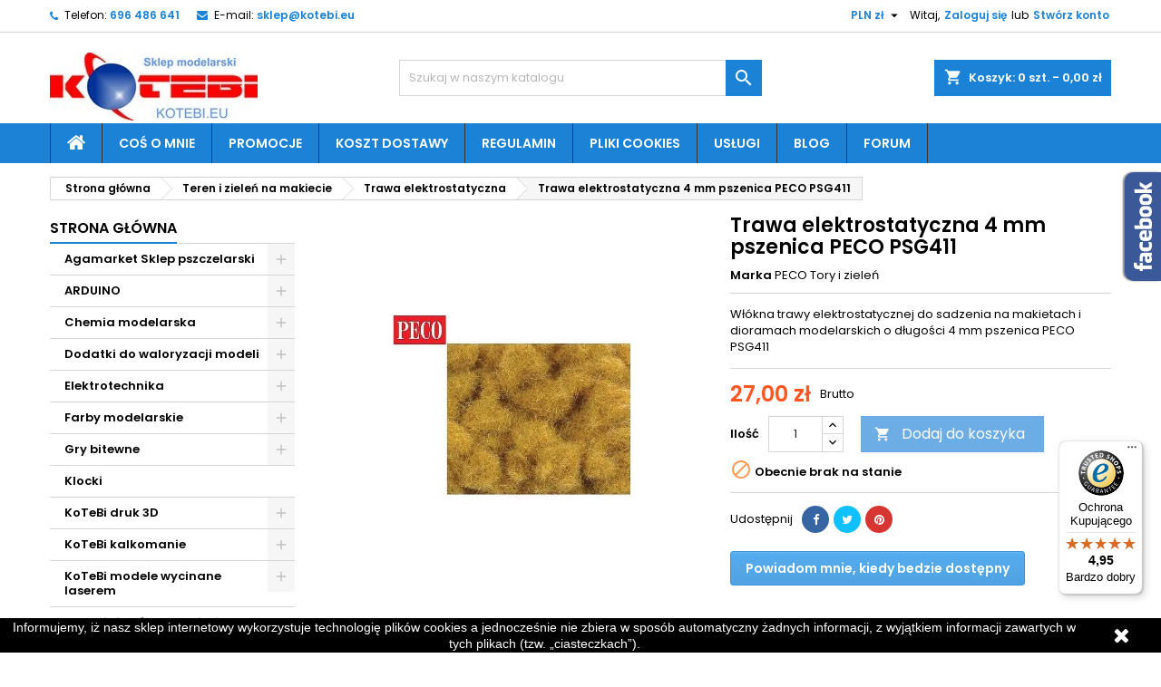

--- FILE ---
content_type: text/html; charset=utf-8
request_url: https://kotebi.eu/trawa-elektrostatyczna/1016-trawa-elektrostatyczna-4-mm-pszenica-peco-psg411.html
body_size: 40613
content:
<!doctype html> <html lang="pl">    <head>               <meta charset="utf-8">     <meta http-equiv="x-ua-compatible" content="ie=edge">      <link rel="canonical" href="https://kotebi.eu/trawa-elektrostatyczna/1016-trawa-elektrostatyczna-4-mm-pszenica-peco-psg411.html">    <title>Trawa elektrostatyczna 4 mm pszenica PECO PSG411</title>   <meta name="description" content="Włókna trawy elektrostatycznej do sadzenia na makietach i dioramach modelarskich o długości 4 mm pszenica PECO PSG411">   <meta name="keywords" content="">           <!-- Google Tag Manager --> <script>(function(w,d,s,l,i){w[l]=w[l]||[];w[l].push({'gtm.start':
new Date().getTime(),event:'gtm.js'});var f=d.getElementsByTagName(s)[0],
j=d.createElement(s),dl=l!='dataLayer'?'&l='+l:'';j.async=true;j.src=
'https://www.googletagmanager.com/gtm.js?id='+i+dl;f.parentNode.insertBefore(j,f);
})(window,document,'script','dataLayer','GTM-5D9ZRJS');</script> <!-- End Google Tag Manager -->     <!-- Pinterest Tag --> <script>
!function(e){if(!window.pintrk){window.pintrk = function () {
window.pintrk.queue.push(Array.prototype.slice.call(arguments))};var
  n=window.pintrk;n.queue=[],n.version="3.0";var
  t=document.createElement("script");t.async=!0,t.src=e;var
  r=document.getElementsByTagName("script")[0];
  r.parentNode.insertBefore(t,r)}}("https://s.pinimg.com/ct/core.js");
pintrk('load', '2613502981874', {em: '<sklep@kotebi.eu>'});
pintrk('page');
</script> <noscript> <img height="1" width="1" style="display:none;" alt=""   src="https://ct.pinterest.com/v3/?event=init&tid=2613502981874&pd[em]=<hashed_email_address>&noscript=1" /> </noscript> <!-- end Pinterest Tag -->      <meta name="viewport" content="width=device-width, initial-scale=1">      <link rel="icon" type="image/vnd.microsoft.icon" href="https://kotebi.eu/img/favicon.ico?1653287777">   <link rel="shortcut icon" type="image/x-icon" href="https://kotebi.eu/img/favicon.ico?1653287777">         <link rel="stylesheet" href="https://kotebi.eu/themes/AngarTheme/assets/css/theme.css" type="text/css" media="all">   <link rel="stylesheet" href="https://kotebi.eu/themes/AngarTheme/assets/css/libs/jquery.bxslider.css" type="text/css" media="all">   <link rel="stylesheet" href="https://kotebi.eu/themes/AngarTheme/assets/css/font-awesome.css" type="text/css" media="all">   <link rel="stylesheet" href="https://kotebi.eu/themes/AngarTheme/assets/css/angartheme.css" type="text/css" media="all">   <link rel="stylesheet" href="https://kotebi.eu/themes/AngarTheme/assets/css/home_modyficators.css" type="text/css" media="all">   <link rel="stylesheet" href="https://kotebi.eu/themes/AngarTheme/assets/css/rwd.css" type="text/css" media="all">   <link rel="stylesheet" href="https://kotebi.eu/themes/AngarTheme/assets/css/black.css" type="text/css" media="all">   <link rel="stylesheet" href="https://kotebi.eu/modules/blockreassurance/views/dist/front.css" type="text/css" media="all">   <link rel="stylesheet" href="https://kotebi.eu/modules/paypal/views/css/paypal_fo.css" type="text/css" media="all">   <link rel="stylesheet" href="https://kotebi.eu/modules/angarcatproduct/views/css/at_catproduct.css" type="text/css" media="all">   <link rel="stylesheet" href="https://kotebi.eu/modules/angarbanners/views/css/hooks.css" type="text/css" media="all">   <link rel="stylesheet" href="https://kotebi.eu/modules/angarcmsdesc/views/css/angarcmsdesc.css" type="text/css" media="all">   <link rel="stylesheet" href="https://kotebi.eu/modules/angarfacebook/views/css/angarfacebook.css" type="text/css" media="all">   <link rel="stylesheet" href="https://kotebi.eu/modules/angarparallax/views/css/at_parallax.css" type="text/css" media="all">   <link rel="stylesheet" href="https://kotebi.eu/modules/angarslider/views/css/angarslider.css" type="text/css" media="all">   <link rel="stylesheet" href="https://kotebi.eu/modules/angarscrolltop/views/css/angarscrolltop.css" type="text/css" media="all">   <link rel="stylesheet" href="https://kotebi.eu/modules/pdgoogletranslate/views/css/styles.css" type="text/css" media="all">   <link rel="stylesheet" href="https://kotebi.eu/modules/pdomnibuspro//views/css/pdomnibuspro-17-1.0.2.css" type="text/css" media="all">   <link rel="stylesheet" href="https://kotebi.eu/modules/giftcertificate/views/css/giftcertificate.css" type="text/css" media="all">   <link rel="stylesheet" href="https://kotebi.eu/modules/verticalblockcategories/blockcategories.css" type="text/css" media="all">   <link rel="stylesheet" href="https://kotebi.eu/modules/hioutofstocknotification/views/css/front.css" type="text/css" media="all">   <link rel="stylesheet" href="https://kotebi.eu/modules/hioutofstocknotification/views/css/custom.css" type="text/css" media="all">   <link rel="stylesheet" href="https://kotebi.eu/modules/paynow/views/css/front.css" type="text/css" media="all">   <link rel="stylesheet" href="https://kotebi.eu/js/jquery/ui/themes/base/minified/jquery-ui.min.css" type="text/css" media="all">   <link rel="stylesheet" href="https://kotebi.eu/js/jquery/ui/themes/base/minified/jquery.ui.theme.min.css" type="text/css" media="all">   <link rel="stylesheet" href="https://kotebi.eu/js/jquery/plugins/fancybox/jquery.fancybox.css" type="text/css" media="all">   <link rel="stylesheet" href="https://kotebi.eu/modules/pdrelatedproductpro1/views/css/style.css" type="text/css" media="all">   <link rel="stylesheet" href="https://kotebi.eu/js/jquery/plugins/bxslider/jquery.bxslider.css" type="text/css" media="all">   <link rel="stylesheet" href="https://kotebi.eu/modules/ultimateimagetool/views/css/modulobox.min.css" type="text/css" media="all">   <link rel="stylesheet" href="https://kotebi.eu/themes/AngarTheme/assets/css/custom.css" type="text/css" media="all">   <link rel="stylesheet" href="https://fonts.googleapis.com/css?family=Poppins:400,600&amp;subset=latin,latin-ext" type="text/css" media="all" />         <script type="text/javascript">
        var controller = "product";
        var oosn_id_module = "112";
        var pd_fpt_product_ids_prefix = "";
        var pd_fpt_product_ids_type = "0";
        var pd_google_analitycs_controller = "product";
        var pdfacebookpixeltracking_ajax_link = "https:\/\/kotebi.eu\/module\/pdfacebookpixeltracking\/ajax";
        var pdfacebookpixeltracking_controller = "product";
        var pdfacebookpixeltracking_secure_key = "293eebd37406242b9391c529718de772";
        var pdfbloginpro_ajax_link = "https:\/\/kotebi.eu\/module\/pdfbloginpro\/ajax";
        var pdgoogleanalytycs4pro_ajax_link = "https:\/\/kotebi.eu\/module\/pdgoogleanalytycs4pro\/ajax";
        var pdgoogleanalytycs4pro_secure_key = "480c45d2d26f47bc53bfd3f69d8f568a";
        var pdomnibuspro = {"ajax_url":"https:\/\/kotebi.eu\/module\/pdomnibuspro\/ajax"};
        var pdrelatedproductpro1_ajax_link = "https:\/\/kotebi.eu\/module\/pdrelatedproductpro1\/ajax";
        var pdrelatedproductpro1_currency_decimals = 2;
        var pdrelatedproductpro1_images_swap = "0";
        var pdrelatedproductpro1_layout = "1";
        var pdrelatedproductpro1_secure_key = "58206e864a917e7446653b2ad3f477a9";
        var pdrelatedproductpro1_table_actions_select_col = "0";
        var prestashop = {"cart":{"products":[],"totals":{"total":{"type":"total","label":"Razem","amount":0,"value":"0,00\u00a0z\u0142"},"total_including_tax":{"type":"total","label":"Suma (brutto)","amount":0,"value":"0,00\u00a0z\u0142"},"total_excluding_tax":{"type":"total","label":"Suma (netto)","amount":0,"value":"0,00\u00a0z\u0142"}},"subtotals":{"products":{"type":"products","label":"Produkty","amount":0,"value":"0,00\u00a0z\u0142"},"discounts":null,"shipping":{"type":"shipping","label":"Wysy\u0142ka","amount":0,"value":""},"tax":null},"products_count":0,"summary_string":"0 sztuk","vouchers":{"allowed":1,"added":[]},"discounts":[],"minimalPurchase":0,"minimalPurchaseRequired":""},"currency":{"name":"Z\u0142oty polski","iso_code":"PLN","iso_code_num":"985","sign":"z\u0142"},"customer":{"lastname":null,"firstname":null,"email":null,"birthday":null,"newsletter":null,"newsletter_date_add":null,"optin":null,"website":null,"company":null,"siret":null,"ape":null,"is_logged":false,"gender":{"type":null,"name":null},"addresses":[]},"language":{"name":"Polski (Polish)","iso_code":"pl","locale":"pl-PL","language_code":"pl","is_rtl":"0","date_format_lite":"Y-m-d","date_format_full":"Y-m-d H:i:s","id":2},"page":{"title":"","canonical":null,"meta":{"title":"Trawa elektrostatyczna 4 mm pszenica PECO PSG411","description":"W\u0142\u00f3kna trawy elektrostatycznej do sadzenia na makietach i dioramach modelarskich o d\u0142ugo\u015bci 4 mm pszenica PECO PSG411","keywords":"","robots":"index"},"page_name":"product","body_classes":{"lang-pl":true,"lang-rtl":false,"country-PL":true,"currency-PLN":true,"layout-left-column":true,"page-product":true,"tax-display-enabled":true,"product-id-1016":true,"product-Trawa elektrostatyczna 4 mm pszenica PECO PSG411":true,"product-id-category-198":true,"product-id-manufacturer-57":true,"product-id-supplier-0":true,"product-available-for-order":true},"admin_notifications":[]},"shop":{"name":"KOTEBI Sklep modelarski","logo":"https:\/\/kotebi.eu\/img\/my-shop-logo-1653154222.jpg","stores_icon":"https:\/\/kotebi.eu\/img\/logo_stores.png","favicon":"https:\/\/kotebi.eu\/img\/favicon.ico"},"urls":{"base_url":"https:\/\/kotebi.eu\/","current_url":"https:\/\/kotebi.eu\/trawa-elektrostatyczna\/1016-trawa-elektrostatyczna-4-mm-pszenica-peco-psg411.html","shop_domain_url":"https:\/\/kotebi.eu","img_ps_url":"https:\/\/kotebi.eu\/img\/","img_cat_url":"https:\/\/kotebi.eu\/img\/c\/","img_lang_url":"https:\/\/kotebi.eu\/img\/l\/","img_prod_url":"https:\/\/kotebi.eu\/img\/p\/","img_manu_url":"https:\/\/kotebi.eu\/img\/m\/","img_sup_url":"https:\/\/kotebi.eu\/img\/su\/","img_ship_url":"https:\/\/kotebi.eu\/img\/s\/","img_store_url":"https:\/\/kotebi.eu\/img\/st\/","img_col_url":"https:\/\/kotebi.eu\/img\/co\/","img_url":"https:\/\/kotebi.eu\/themes\/AngarTheme\/assets\/img\/","css_url":"https:\/\/kotebi.eu\/themes\/AngarTheme\/assets\/css\/","js_url":"https:\/\/kotebi.eu\/themes\/AngarTheme\/assets\/js\/","pic_url":"https:\/\/kotebi.eu\/upload\/","pages":{"address":"https:\/\/kotebi.eu\/adres","addresses":"https:\/\/kotebi.eu\/adresy","authentication":"https:\/\/kotebi.eu\/logowanie","cart":"https:\/\/kotebi.eu\/koszyk","category":"https:\/\/kotebi.eu\/index.php?controller=category","cms":"https:\/\/kotebi.eu\/index.php?controller=cms","contact":"https:\/\/kotebi.eu\/kontakt","discount":"https:\/\/kotebi.eu\/rabaty","guest_tracking":"https:\/\/kotebi.eu\/sledzenie-zamowien-gosci","history":"https:\/\/kotebi.eu\/historia-zamowien","identity":"https:\/\/kotebi.eu\/dane-osobiste","index":"https:\/\/kotebi.eu\/","my_account":"https:\/\/kotebi.eu\/moje-konto","order_confirmation":"https:\/\/kotebi.eu\/potwierdzenie-zamowienia","order_detail":"https:\/\/kotebi.eu\/index.php?controller=order-detail","order_follow":"https:\/\/kotebi.eu\/sledzenie-zamowienia","order":"https:\/\/kotebi.eu\/zam\u00f3wienie","order_return":"https:\/\/kotebi.eu\/index.php?controller=order-return","order_slip":"https:\/\/kotebi.eu\/potwierdzenie-zwrotu","pagenotfound":"https:\/\/kotebi.eu\/nie-znaleziono-strony","password":"https:\/\/kotebi.eu\/odzyskiwanie-hasla","pdf_invoice":"https:\/\/kotebi.eu\/index.php?controller=pdf-invoice","pdf_order_return":"https:\/\/kotebi.eu\/index.php?controller=pdf-order-return","pdf_order_slip":"https:\/\/kotebi.eu\/index.php?controller=pdf-order-slip","prices_drop":"https:\/\/kotebi.eu\/promocje","product":"https:\/\/kotebi.eu\/index.php?controller=product","search":"https:\/\/kotebi.eu\/szukaj","sitemap":"https:\/\/kotebi.eu\/Mapa strony","stores":"https:\/\/kotebi.eu\/nasze-sklepy","supplier":"https:\/\/kotebi.eu\/dostawcy","register":"https:\/\/kotebi.eu\/logowanie?create_account=1","order_login":"https:\/\/kotebi.eu\/zam\u00f3wienie?login=1"},"alternative_langs":[],"theme_assets":"\/themes\/AngarTheme\/assets\/","actions":{"logout":"https:\/\/kotebi.eu\/?mylogout="},"no_picture_image":{"bySize":{"small_default":{"url":"https:\/\/kotebi.eu\/img\/p\/pl-default-small_default.jpg","width":98,"height":98},"cart_default":{"url":"https:\/\/kotebi.eu\/img\/p\/pl-default-cart_default.jpg","width":125,"height":125},"home_default":{"url":"https:\/\/kotebi.eu\/img\/p\/pl-default-home_default.jpg","width":259,"height":259},"medium_default":{"url":"https:\/\/kotebi.eu\/img\/p\/pl-default-medium_default.jpg","width":452,"height":452},"large_default":{"url":"https:\/\/kotebi.eu\/img\/p\/pl-default-large_default.jpg","width":800,"height":800}},"small":{"url":"https:\/\/kotebi.eu\/img\/p\/pl-default-small_default.jpg","width":98,"height":98},"medium":{"url":"https:\/\/kotebi.eu\/img\/p\/pl-default-home_default.jpg","width":259,"height":259},"large":{"url":"https:\/\/kotebi.eu\/img\/p\/pl-default-large_default.jpg","width":800,"height":800},"legend":""}},"configuration":{"display_taxes_label":true,"display_prices_tax_incl":true,"is_catalog":false,"show_prices":true,"opt_in":{"partner":true},"quantity_discount":{"type":"price","label":"Cena jednostkowa"},"voucher_enabled":1,"return_enabled":0},"field_required":[],"breadcrumb":{"links":[{"title":"Strona g\u0142\u00f3wna","url":"https:\/\/kotebi.eu\/"},{"title":"Teren i ziele\u0144 na makiecie","url":"https:\/\/kotebi.eu\/17-teren-i-zielen-na-makiecie"},{"title":"Trawa elektrostatyczna","url":"https:\/\/kotebi.eu\/198-trawa-elektrostatyczna"},{"title":"Trawa elektrostatyczna 4 mm pszenica PECO PSG411","url":"https:\/\/kotebi.eu\/trawa-elektrostatyczna\/1016-trawa-elektrostatyczna-4-mm-pszenica-peco-psg411.html"}],"count":4},"link":{"protocol_link":"https:\/\/","protocol_content":"https:\/\/"},"time":1769070452,"static_token":"29292d21f5d677ee10b110c427e3139b","token":"d51dda873d93b2c1b337dd122313aa19","debug":false};
        var prestashopFacebookAjaxController = "https:\/\/kotebi.eu\/module\/ps_facebook\/Ajax";
        var psemailsubscription_subscription = "https:\/\/kotebi.eu\/module\/ps_emailsubscription\/subscription";
        var psr_icon_color = "#F19D76";
        var trustedshopseasyintegration_css = "https:\/\/kotebi.eu\/modules\/trustedshopseasyintegration\/views\/css\/front\/front.2.0.0.css";
      </script>       <style type="text/css"> body { background-color: #ffffff; font-family: "Poppins", Arial, Helvetica, sans-serif; }  .products .product-miniature .product-title { height: 32px; }  .products .product-miniature .product-title a { font-size: 14px; line-height: 16px; }  #content-wrapper .products .product-miniature .product-desc { height: 36px; }  @media (min-width: 991px) { #home_categories ul li .cat-container { min-height: 0px; } }  @media (min-width: 768px) { #_desktop_logo { padding-top: 22px; padding-bottom: 0px; } }  nav.header-nav { background: #ffffff; }  nav.header-nav, .header_sep2 #contact-link span.shop-phone, .header_sep2 #contact-link span.shop-phone.shop-tel, .header_sep2 #contact-link span.shop-phone:last-child, .header_sep2 .lang_currency_top, .header_sep2 .lang_currency_top:last-child, .header_sep2 #_desktop_currency_selector, .header_sep2 #_desktop_language_selector, .header_sep2 #_desktop_user_info { border-color: #d6d4d4; }  #contact-link, #contact-link a, .lang_currency_top span.lang_currency_text, .lang_currency_top .dropdown i.expand-more, nav.header-nav .user-info span, nav.header-nav .user-info a.logout, #languages-block-top div.current, nav.header-nav a{ color: #000000; }  #contact-link span.shop-phone strong, #contact-link span.shop-phone strong a, .lang_currency_top span.expand-more, nav.header-nav .user-info a.account { color: #1b82d6; }  #contact-link span.shop-phone i { color: #1b82d6; }  .header-top { background: #ffffff; }  div#search_widget form button[type=submit] { background: #1b82d6; color: #ffffff; }  div#search_widget form button[type=submit]:hover { background: #1b82d6; color: #ffffff; }   #header div#_desktop_cart .blockcart .header { background: #1b82d6; }  #header div#_desktop_cart .blockcart .header a.cart_link { color: #ffffff; }   #homepage-slider .bx-wrapper .bx-pager.bx-default-pager a:hover, #homepage-slider .bx-wrapper .bx-pager.bx-default-pager a.active{ background: #1b82d6; }  div#rwd_menu { background: #1b82d6; }  div#rwd_menu, div#rwd_menu a { color: #ffffff; }  div#rwd_menu, div#rwd_menu .rwd_menu_item, div#rwd_menu .rwd_menu_item:first-child { border-color: #363636; }  div#rwd_menu .rwd_menu_item:hover, div#rwd_menu .rwd_menu_item:focus, div#rwd_menu .rwd_menu_item a:hover, div#rwd_menu .rwd_menu_item a:focus { color: #ffffff; background: #6eb0e6; }  #mobile_top_menu_wrapper2 .top-menu li a:hover, .rwd_menu_open ul.user_info li a:hover { background: #1b82d6; color: #ffffff; }  #_desktop_top_menu{ background: #1b82d6; }  #_desktop_top_menu, #_desktop_top_menu > ul > li, .menu_sep1 #_desktop_top_menu > ul > li, .menu_sep1 #_desktop_top_menu > ul > li:last-child, .menu_sep2 #_desktop_top_menu, .menu_sep2 #_desktop_top_menu > ul > li, .menu_sep2 #_desktop_top_menu > ul > li:last-child, .menu_sep3 #_desktop_top_menu, .menu_sep4 #_desktop_top_menu, .menu_sep5 #_desktop_top_menu, .menu_sep6 #_desktop_top_menu { border-color: #363636; }  #_desktop_top_menu > ul > li > a { color: #ffffff; }  #_desktop_top_menu > ul > li:hover > a { color: #ffffff; background: #6eb0e6; }  .submenu1 #_desktop_top_menu .popover.sub-menu ul.top-menu li a:hover { background: #1b82d6; color: #ffffff; }  #home_categories .homecat_title span { border-color: #1b82d6; }  #home_categories ul li .homecat_name span { background: #1b82d6; }  #home_categories ul li a.view_more { background: #1b82d6; color: #ffffff; border-color: #1b82d6; }  #home_categories ul li a.view_more:hover { background: #1b1a1b; color: #ffffff; border-color: #1b1a1b; }  .columns .text-uppercase a, .columns .text-uppercase span, .columns div#_desktop_cart .cart_index_title a, #home_man_product .catprod_title a span { border-color: #1b82d6; }  #index .tabs ul.nav-tabs li.nav-item a.active, #index .tabs ul.nav-tabs li.nav-item a:hover, .index_title a, .index_title span { border-color: #1b82d6; }  a.product-flags-plist span.product-flag.new, #home_cat_product a.product-flags-plist span.product-flag.new, #product #content .product-flags li, #product #content .product-flags .product-flag.new { background: #1b82d6; }  .products .product-miniature .product-title a, #home_cat_product ul li .right-block .name_block a { color: #000000; }  .products .product-miniature span.price, #home_cat_product ul li .product-price-and-shipping .price, .ui-widget .search_right span.search_price { color: #ff5722; }  .button-container .add-to-cart:hover, #subcart .cart-buttons .viewcart:hover { background: #282828; color: #ffffff; border-color: #282828; }  .button-container .add-to-cart, .button-container .add-to-cart:disabled, #subcart .cart-buttons .viewcart { background: #1b82d6; color: #ffffff; border-color: #1b82d6; }  #home_cat_product .catprod_title span { border-color: #1b82d6; }  #home_man .man_title span { border-color: #1b82d6; }  div#angarinfo_block .icon_cms { color: #1b82d6; }  .footer-container { background: #1b1a1b; }  .footer-container, .footer-container .h3, .footer-container .links .title, .row.social_footer { border-color: #363636; }  .footer-container .h3 span, .footer-container .h3 a, .footer-container .links .title span.h3, .footer-container .links .title a.h3 { border-color: #1b82d6; }  .footer-container, .footer-container .h3, .footer-container .links .title .h3, .footer-container a, .footer-container li a, .footer-container .links ul>li a { color: #ffffff; }  .block_newsletter .btn-newsletter { background: #1b82d6; color: #ffffff; }  .block_newsletter .btn-newsletter:hover { background: #1b82d6; color: #ffffff; }  .footer-container .bottom-footer { background: #1b1a1b; border-color: #363636; color: #ffffff; }  .product-prices .current-price span.price { color: #ff5722; }  .product-add-to-cart button.btn.add-to-cart:hover { background: #282828; color: #ffffff; border-color: #282828; }  .product-add-to-cart button.btn.add-to-cart, .product-add-to-cart button.btn.add-to-cart:disabled { background: #1b82d6; color: #ffffff; border-color: #1b82d6; }  #product .tabs ul.nav-tabs li.nav-item a.active, #product .tabs ul.nav-tabs li.nav-item a:hover, #product .index_title span, .page-product-heading span, body #product-comments-list-header .comments-nb { border-color: #1b82d6; }  body .btn-primary:hover { background: #3aa04c; color: #ffffff; border-color: #196f28; }  body .btn-primary, body .btn-primary.disabled, body .btn-primary:disabled, body .btn-primary.disabled:hover { background: #43b754; color: #ffffff; border-color: #399a49; }  body .btn-secondary:hover { background: #eeeeee; color: #000000; border-color: #d8d8d8; }  body .btn-secondary, body .btn-secondary.disabled, body .btn-secondary:disabled, body .btn-secondary.disabled:hover { background: #f6f6f6; color: #000000; border-color: #d8d8d8; }  .form-control:focus, .input-group.focus { border-color: #dbdbdb; outline-color: #dbdbdb; }  body .pagination .page-list .current a, body .pagination .page-list a:hover, body .pagination .page-list .current a.disabled, body .pagination .page-list .current a.disabled:hover { color: #1b82d6; }  .page-my-account #content .links a:hover i { color: #1b82d6; }  #scroll_top { background: #1b82d6; color: #ffffff; }  #scroll_top:hover, #scroll_top:focus { background: #1b1a1b; color: #ffffff; }  </style> <!-- START > PD Google Analytycs 4.0 Module --> <script async data-keepinline="true" src="https://www.googletagmanager.com/gtag/js?id=G-C98PJZ7MMR"></script>   <script>
	window.dataLayer = window.dataLayer || [];
	function gtag(){dataLayer.push(arguments);}
	gtag('js', new Date());

	gtag('config', 'G-C98PJZ7MMR', {
		'send_page_view': true,
		'allow_enhanced_conversions': true});
	gtag('set', {'currency': "PLN"});
	gtag('set', {'country': "PL"});
	
 	</script> <!-- END > PD Google Analytycs 4.0 Module --><!-- PD Facebook Pixel Code - BASE Page View --> <script type="text/javascript" >

	!function(f,b,e,v,n,t,s){if(f.fbq)return;n=f.fbq=function(){n.callMethod?
	n.callMethod.apply(n,arguments):n.queue.push(arguments)};if(!f._fbq)f._fbq=n;
	n.push=n;n.loaded=!0;n.version='2.0';n.queue=[];t=b.createElement(e);t.async=!0;
	t.src=v;s=b.getElementsByTagName(e)[0];s.parentNode.insertBefore(t,s)}(window,
	document,'script','//connect.facebook.net/en_US/fbevents.js');
	fbq('init', '543310697191310');
	fbq('track', 'PageView');

</script>  <noscript> 	<img height="1" width="1" style="display:none" src="https://www.facebook.com/tr?id=543310697191310&ev=PageView&noscript=1" /> </noscript> <!-- End PD Facebook Pixel Code - BASE Page View --><script type="text/javascript" data-keepinline="true">

	(function(w,d,s,l,i){w[l]=w[l]||[];w[l].push({'gtm.start':
	new Date().getTime(),event:'gtm.js'});var f=d.getElementsByTagName(s)[0],
	j=d.createElement(s),dl=l!='dataLayer'?'&l='+l:'';j.async=true;j.src=
	'https://www.googletagmanager.com/gtm.js?id='+i+dl;f.parentNode.insertBefore(j,f);
	})(window,document,'script','dataLayer','GTM-5D9ZRJS');

</script><script                             src="https://integrations.etrusted.com/applications/widget.js/v2"                             async=""                             defer=""                       ></script><!-- PD Schema.org Pro START-->  	<script type="application/ld+json" id="pdschemaorgpro-organization-schema-org">
	{
	    "name" : "KOTEBI Sklep modelarski",
	    "url" : "https://kotebi.eu/",
	    "logo" : [
	    	{
	    		"@type" : "ImageObject",
	    		"url" : "https://kotebi.eu/img/my-shop-logo-1653154222.jpg"
	    	}
	    ],
	    "email" : "sklep@kotebi.eu",
		"description": "Internetowy sklep modelarski KOTEBI.EU - modele wycinane laserem, kalkomanie, druk 3d",

		"@context": "http://schema.org",
		"@type" : "Organization"
	}
	</script>    <script type="application/ld+json" id="pdschemaorgpro-product-schema-org">
{
    "name": "Trawa elektrostatyczna 4 mm pszenica PECO PSG411",
    "image": ["https://kotebi.eu/1335-large_default/Trawa elektrostatyczna 4 mm pszenica PECO PSG411.jpg"],
    "url": "https://kotebi.eu/trawa-elektrostatyczna/1016-trawa-elektrostatyczna-4-mm-pszenica-peco-psg411.html",
    "productID": "1016",
    "category": "Teren i zieleń na makiecie / Trawa elektrostatyczna",
    "sku": "PECO PSG411",
    "mpn": "PSG411",
    "gtin": "",
    "gtin13": "",
    "brand": {
        "@type": "Brand",
        "name": "PECO Tory i zieleń"
    },
        "weight": {
        "@context": "https://schema.org",
        "@type": "QuantitativeValue",
        "value": "0.05",
        "unitCode": "kg"
    },
    "description": "PECO PSG411 Trawa elektrostatyczna 4 mm pszenica 

Skala H0, TT, N, Z

Opakowanie 20g
",
    "offers": {
	    "availability": "https://schema.org/InStock",
	    "price": "27",
	    "priceCurrency": "PLN",
	    "priceValidUntil": "2026-02-06",
	    "url": "https://kotebi.eu/trawa-elektrostatyczna/1016-trawa-elektrostatyczna-4-mm-pszenica-peco-psg411.html",
	    "itemCondition": "https://schema.org/NewCondition",
	    "seller":{
	        "name": "KOTEBI Sklep modelarski",
	        "@type": "Organization"
		},
		"@type": "Offer"
  	},



  	  	"@context": "https://schema.org",
  	  	"@type": "Product"
  	}
</script>   <script type="application/ld+json" id="pdschemaorgpro-breadcrumb-list-schema-org">
{
        "itemListElement": [
            {
        "item": "https://kotebi.eu/2-strona-glowna",
        "name": "Strona główna",
        "position": 1,
         "@type": "ListItem"
      },            {
        "item": "https://kotebi.eu/17-teren-i-zielen-na-makiecie",
        "name": "Teren i zieleń na makiecie",
        "position": 2,
         "@type": "ListItem"
      },            {
        "item": "https://kotebi.eu/198-trawa-elektrostatyczna",
        "name": "Trawa elektrostatyczna",
        "position": 3,
         "@type": "ListItem"
      }        ],
        "@context": "https://schema.org",
        "@type": "BreadcrumbList"
}
</script>   	<script type="application/ld+json" id="pdschemaorgpro-website-schema-org">
	{
	    "name" : "KOTEBI Sklep modelarski",
	    "url" : "https://kotebi.eu/",
	    "image" : [
	    	{
	    		"@type" : "ImageObject",
	    		"url" : "https://kotebi.eu/img/my-shop-logo-1653154222.jpg"
	    	}
	    ],
	    "alternatename" : "KOTEBI Sklep modelarski",
		"description": "Internetowy sklep modelarski KOTEBI.EU - modele wycinane laserem, kalkomanie, druk 3d",
		"sameAs": "",

		"inLanguage": "pl",
		"potentialAction": {
			"@type": "SearchAction",
			"target": "//kotebi.eu/szukaj&s={s}",
			"query-input": "required name=s"
		},

		"@context": "https://schema.org",
		"@type" : "WebSite"
	}
	</script>   	<script type="application/ld+json" id="pdschemaorgpro-webpage-schema-org">
	{
		"isPartOf": [{
	        "@type":"WebSite",
	        "url":  "https://kotebi.eu/",
	        "name": "KOTEBI Sklep modelarski"
	    }],
	    "name" : "KOTEBI Sklep modelarski",
	    "url" : "https://kotebi.eu/trawa-elektrostatyczna/1016-trawa-elektrostatyczna-4-mm-pszenica-peco-psg411.html",
	    "image" : [
	    	{
	    		"@type" : "ImageObject",
	    		"url" : "https://kotebi.eu/img/my-shop-logo-1653154222.jpg"
	    	}
	    ],
	    "alternatename" : "KOTEBI Sklep modelarski",
		"description": "Internetowy sklep modelarski KOTEBI.EU - modele wycinane laserem, kalkomanie, druk 3d",
		"sameAs": "",

		"inLanguage": "pl",
		"potentialAction": {
			"@type": "SearchAction",
			"target": "//kotebi.eu/szukaj&s={s}",
			"query-input": "required name=s"
		},

		"@context": "https://schema.org",
		"@type" : "WebPage"
	}
	</script>        <!-- PD Schema.org Pro END--><script src="https://mapa.ecommerce.poczta-polska.pl/widget/scripts/ppwidget.js"></script><script type="text/javascript">
    
        var oosn_front_controller_url = 'https://kotebi.eu/module/hioutofstocknotification/subscribe';
        var psv = 1.7;
        var oosn_secure_key = 'aea43d87b7cd1b0064f1e786d81974e0';
        var oosn_position = 'popup';
        var quantity = 0;
        var id_product = 1016;
        var id_combination = 0;
        var oosn_stock_managment = 1;
    
</script>        <!-- Global site tag (gtag.js) - Google Analytics --> <script async src="https://www.googletagmanager.com/gtag/js?id=G-FTFVNC16L7"></script> <script>
  window.dataLayer = window.dataLayer || [];
  function gtag(){dataLayer.push(arguments);}
  gtag('js', new Date());

  gtag('config', 'G-FTFVNC16L7');
</script>   <!-- Global site tag (gtag.js) - Google Analytics --> <script async src="https://www.googletagmanager.com/gtag/js?id=G-C98PJZ7MMR"></script> <script>
  window.dataLayer = window.dataLayer || [];
  function gtag(){dataLayer.push(arguments);}
  gtag('js', new Date());

  gtag('config', 'G-C98PJZ7MMR');
</script>    <style> /* ============================================================    CRITICAL CLS FIX - Product Images aspect-ratio    Inline for guaranteed load BEFORE images    ============================================================ */  /* Product images with specific paths */ img[src*="large_default"], img[src*="home_default"], img[src*="medium_default"], img[src*="cart_default"], img[src*="small_default"] {   aspect-ratio: 1 / 1 !important;   width: 100% !important;   height: auto !important;   object-fit: cover !important; }  /* Zoom plugin images */ .zoomImg {   aspect-ratio: 1 / 1 !important;   width: 100% !important;   height: auto !important;   object-fit: cover !important; }  /* Product containers */ .product-image-container img, .thumbnail-container img, .product-cover img, .product-images img {   aspect-ratio: 1 / 1 !important;   width: 100% !important;   height: auto !important;   object-fit: cover !important; }  /* Thumbnails */ .thumb-container img, .product-miniature img, .thumbnail img {   aspect-ratio: 1 / 1 !important;   width: 100% !important;   height: auto !important;   object-fit: cover !important; }  /* EXCLUDE - Keep original ratios for non-product images */ .logo img, header img.logo, img[src*="logo"], .banner img, .slider img, .carousel img, footer img, .payment-logos img, .social-icons img {   aspect-ratio: auto !important; }  /* Safety fallback */ img {   max-width: 100%;   height: auto; } </style>            <meta property="og:type" content="product">   <meta property="og:url" content="https://kotebi.eu/trawa-elektrostatyczna/1016-trawa-elektrostatyczna-4-mm-pszenica-peco-psg411.html">   <meta property="og:title" content="Trawa elektrostatyczna 4 mm pszenica PECO PSG411">   <meta property="og:site_name" content="KOTEBI Sklep modelarski">   <meta property="og:description" content="Włókna trawy elektrostatycznej do sadzenia na makietach i dioramach modelarskich o długości 4 mm pszenica PECO PSG411">   <meta property="og:image" content="https://kotebi.eu/1335-large_default/trawa-elektrostatyczna-4-mm-pszenica-peco-psg411.jpg">     <meta property="product:pretax_price:amount" content="21.95122">   <meta property="product:pretax_price:currency" content="PLN">   <meta property="product:price:amount" content="27">   <meta property="product:price:currency" content="PLN">       <meta property="product:weight:value" content="0.050000">   <meta property="product:weight:units" content="kg">      </head>    <body id="product" class="lang-pl country-pl currency-pln layout-left-column page-product tax-display-enabled product-id-1016 product-trawa-elektrostatyczna-4-mm-pszenica-peco-psg411 product-id-category-198 product-id-manufacturer-57 product-id-supplier-0 product-available-for-order  ps_176 	no_bg #ffffff bg_attatchment_fixed bg_position_tl bg_repeat_xy bg_size_initial slider_position_column slider_controls_black banners_top2 banners_top_tablets2 banners_top_phones1 banners_bottom2 banners_bottom_tablets2 banners_bottom_phones1 submenu1 pl_1col_qty_5 pl_2col_qty_4 pl_3col_qty_3 pl_1col_qty_bigtablets_4 pl_2col_qty_bigtablets_3 pl_3col_qty_bigtablets_2 pl_1col_qty_tablets_3 pl_1col_qty_phones_1 home_tabs1 pl_border_type2 32 14 16 pl_button_icon_no pl_button_qty2 pl_desc_no pl_reviews_no pl_availability_no product_layout2 hide_reference_yes hide_reassurance_yes product_tabs1 order_gender_hide order_birthday_hide inner_bg menu_sep1 header_sep1 slider_boxed feat_cat_style2 feat_cat4 feat_cat_bigtablets2 feat_cat_tablets2 feat_cat_phones0 all_products_yes pl_colors_yes newsletter_info_yes stickycart_yes stickymenu_yes homeicon_no pl_man_no product_hide_man_no cart_style1 pl_ref_yes header_style1 mainfont_Poppins bg_white standard_carusele not_logged">             <!-- PD Google Analytycs 4 Pro - EVENTS CODE FOOTER --> <script type="text/javascript" >

		
		console.log('Fired up event GA4: view_item > Product page');
		gtag('event', 'view_item', {
			items: [{
			item_id: '1016',
			item_name: 'Trawa elektrostatyczna 4 mm pszenica PECO PSG411',
			coupon: '',
			affiliation: '',
			discount: 0,
			item_brand: 'PECO Tory i zieleń',
			item_category: 'Teren i zieleń na makiecie',
			item_list_name: 'product',
			item_list_id: 'product',
			item_category2: 'Trawa elektrostatyczna',												item_variant: '',
			item_list_name: 'product',
			item_list_id: 'product',
			list_position: 1,
			price: 27,
			currency: 'PLN',
			quantity: 1,
			}],
			value: 27
		});

	
	
</script> <!-- PD Google Analytycs 4 Pro - EVENTS CODE FOOTER --><!-- PD Facebook Pixel Code - STANDARD EVENTS AND 1 CUSTOM EVENT --> <script type="text/javascript" >

        
        console.log('Fired up event: ViewContent > Product');
        fbq('track', 'ViewContent', {
            content_name: 'Trawa elektrostatyczna 4 mm pszenica PECO PSG411',
            content_category: 'Teren i zielen na makiecie > Trawa elektrostatyczna',
            content_ids: '1016',
            content_type: 'product',
            value: 27,
            currency: 'PLN'
        });

    
</script> <!-- PD Facebook Pixel Code - STANDARD EVENTS --><noscript><iframe src="https://www.googletagmanager.com/ns.html?id=GTM-5D9ZRJS" height="0" width="0" style="display:none;visibility:hidden"></iframe></noscript>           <main>                              <header id="header">                         <div class="header-banner">        </div>      <nav class="header-nav">     <div class="container">       <div class="row">           <div class="col-md-12 col-xs-12">             <div id="_desktop_contact_link">   <div id="contact-link">  			<span class="shop-phone contact_link"> 			<a href="https://kotebi.eu/kontakt">Kontakt</a> 		</span> 	 			<span class="shop-phone shop-tel"> 			<i class="fa fa-phone"></i> 			<span class="shop-phone_text">Telefon:</span> 			<strong><a href="tel:696 486 641">696 486 641</a></strong> 		</span> 	 			<span class="shop-phone shop-email"> 			<i class="fa fa-envelope"></i> 			<span class="shop-phone_text">E-mail:</span> 			<strong><a href="&#109;&#97;&#105;&#108;&#116;&#111;&#58;%73%6b%6c%65%70@%6b%6f%74%65%62%69.%65%75" >&#x73;&#x6b;&#x6c;&#x65;&#x70;&#x40;&#x6b;&#x6f;&#x74;&#x65;&#x62;&#x69;&#x2e;&#x65;&#x75;</a></strong> 		</span> 	    </div> </div><!-- Pd Google Translate Pro -->      <div id="pdgoogletranslate" class="pdgoogletranslate navhook2">  <div id="pd_google_translate_element"></div>   <script type="text/javascript" data-keepinline="true">


    function googleTranslateElementInit() {
            new google.translate.TranslateElement({
                pageLanguage: 'pl',
                                multilanguagePage: false,
                                autoDisplay: false,
                                gaTrack: true, 
                gaId: 'UA-228991458-1',
                            }, 'pd_google_translate_element');
    }

</script>  <script src="//translate.google.com/translate_a/element.js?cb=googleTranslateElementInit" type="text/javascript" data-keepinline="true"></script>  </div> <!-- Pd Google Translate Pro -->              <div id="_desktop_user_info">   <div class="user-info">   	<ul class="user_info hidden-md-up">  		 			<li><a href="https://kotebi.eu/moje-konto" title="Zaloguj się do swojego konta klienta" rel="nofollow">Zaloguj się</a></li> 			<li><a href="https://kotebi.eu/logowanie?create_account=1" title="Zaloguj się do swojego konta klienta" rel="nofollow">Stwórz konto</a></li>  		 	</ul>   	<div class="hidden-sm-down"> 		<span class="welcome">Witaj,</span> 					<a class="account" href="https://kotebi.eu/moje-konto" title="Zaloguj się do swojego konta klienta" rel="nofollow">Zaloguj się</a>  			<span class="or">lub</span>  			<a class="account" href="https://kotebi.eu/logowanie?create_account=1" title="Zaloguj się do swojego konta klienta" rel="nofollow">Stwórz konto</a> 			</div>     </div> </div><div id="_desktop_currency_selector" class="lang_currency_top">   <div class="currency-selector dropdown js-dropdown"> 	<button data-target="#" data-toggle="dropdown" class="hidden-sm-down2 btn-unstyle" aria-haspopup="true" aria-expanded="false" aria-label="Lista rozwijana walut"> 	  <span class="expand-more _gray-darker">PLN zł</span> 	  <i class="material-icons expand-more">&#xE5C5;</i> 	</button> 	<ul class="dropdown-menu hidden-sm-down2" aria-labelledby="currency-selector-label"> 	  		<li > 		  <a title="Euro" rel="nofollow" href="https://kotebi.eu/trawa-elektrostatyczna/1016-trawa-elektrostatyczna-4-mm-pszenica-peco-psg411.html?SubmitCurrency=1&amp;id_currency=3" class="dropdown-item">EUR €</a> 		</li> 	  		<li > 		  <a title="Funt szterling" rel="nofollow" href="https://kotebi.eu/trawa-elektrostatyczna/1016-trawa-elektrostatyczna-4-mm-pszenica-peco-psg411.html?SubmitCurrency=1&amp;id_currency=4" class="dropdown-item">GBP £</a> 		</li> 	  		<li  class="current" > 		  <a title="Złoty polski" rel="nofollow" href="https://kotebi.eu/trawa-elektrostatyczna/1016-trawa-elektrostatyczna-4-mm-pszenica-peco-psg411.html?SubmitCurrency=1&amp;id_currency=1" class="dropdown-item">PLN zł</a> 		</li> 	  		<li > 		  <a title="Dolar amerykański" rel="nofollow" href="https://kotebi.eu/trawa-elektrostatyczna/1016-trawa-elektrostatyczna-4-mm-pszenica-peco-psg411.html?SubmitCurrency=1&amp;id_currency=2" class="dropdown-item">USD $</a> 		</li> 	  	</ul>   </div> </div>           </div>       </div>     </div>   </nav>      <div class="header-top">     <div class="container"> 	  <div class="row">         <div class="col-md-4 hidden-sm-down2" id="_desktop_logo">                             <a href="https://kotebi.eu/">                   <img class="logo img-responsive" src="https://kotebi.eu/img/my-shop-logo-1653154222.jpg" alt="KOTEBI Sklep modelarski">                 </a>                     </div> 		<div id="_desktop_cart">  	<div class="cart_top">  		<div class="blockcart cart-preview inactive" data-refresh-url="//kotebi.eu/module/ps_shoppingcart/ajax"> 			<div class="header"> 			 				<div class="cart_index_title"> 					<a class="cart_link" rel="nofollow" href="//kotebi.eu/koszyk?action=show"> 						<i class="material-icons shopping-cart">shopping_cart</i> 						<span class="hidden-sm-down cart_title">Koszyk:</span> 						<span class="cart-products-count"> 							0<span> szt. - 0,00 zł</span> 						</span> 					</a> 				</div>   				<div id="subcart">  					<ul class="cart_products">  											<li>W koszyku nie ma jeszcze produktów</li> 					 										</ul>  					<ul class="cart-subtotals">  				 						<li> 							<span class="text">Wysyłka</span> 							<span class="value"></span> 							<span class="clearfix"></span> 						</li>  						<li> 							<span class="text">Razem</span> 							<span class="value">0,00 zł</span> 							<span class="clearfix"></span> 						</li>  					</ul>  					<div class="cart-buttons"> 						<a class="btn btn-primary viewcart" href="//kotebi.eu/koszyk?action=show">Realizuj zamówienie <i class="material-icons">&#xE315;</i></a> 											</div>  				</div>  			</div> 		</div>  	</div>  </div><!-- Block search module TOP --> <div id="_desktop_search_widget" class="col-lg-4 col-md-4 col-sm-12 search-widget hidden-sm-down"> 	<div id="search_widget" data-search-controller-url="//kotebi.eu/szukaj"> 		<form method="get" action="//kotebi.eu/szukaj"> 			<input type="hidden" name="controller" value="search"> 			<input type="text" name="s" value="" placeholder="Szukaj w naszym katalogu" aria-label="Szukaj"> 			<button type="submit"> 				<i class="material-icons search">&#xE8B6;</i> 				<span class="hidden-xl-down">Szukaj</span> 			</button> 		</form> 	</div> </div> <!-- /Block search module TOP --> 		<div class="clearfix"></div> 	  </div>     </div>  	<div id="rwd_menu" class="hidden-md-up"> 		<div class="container"> 			<div id="menu-icon2" class="rwd_menu_item"><i class="material-icons d-inline">&#xE5D2;</i></div> 			<div id="search-icon" class="rwd_menu_item"><i class="material-icons search">&#xE8B6;</i></div> 			<div id="user-icon" class="rwd_menu_item"><i class="material-icons logged">&#xE7FF;</i></div> 			<div id="_mobile_cart" class="rwd_menu_item"></div> 		</div> 		<div class="clearfix"></div> 	</div>  	<div class="container"> 		<div id="mobile_top_menu_wrapper2" class="rwd_menu_open hidden-md-up" style="display:none;"> 			<div class="js-top-menu mobile" id="_mobile_top_menu"></div> 		</div>  		<div id="mobile_search_wrapper" class="rwd_menu_open hidden-md-up" style="display:none;"> 			<div id="_mobile_search_widget"></div> 		</div>  		<div id="mobile_user_wrapper" class="rwd_menu_open hidden-md-up" style="display:none;"> 			<div id="_mobile_user_info"></div> 		</div> 	</div>   </div>   <div class="menu js-top-menu position-static hidden-sm-down" id="_desktop_top_menu">                <ul class="top-menu container" id="top-menu" data-depth="0">  					<li class="home_icon"><a href="https://kotebi.eu/"><i class="icon-home"></i><span>Strona główna</span></a></li> 		                     <li class="cms-page" id="cms-page-4">                           <a                 class="dropdown-item"                 href="https://kotebi.eu/content/4-cos-o-mnie" data-depth="0"                               >                                 Coś o mnie               </a>                           </li>                     <li class="link" id="lnk-promocje">                           <a                 class="dropdown-item"                 href="https://kotebi.eu/promocje" data-depth="0"                               >                                 Promocje               </a>                           </li>                     <li class="cms-page" id="cms-page-1">                           <a                 class="dropdown-item"                 href="https://kotebi.eu/content/1-koszt-dostawy" data-depth="0"                               >                                 Koszt dostawy               </a>                           </li>                     <li class="cms-page" id="cms-page-2">                           <a                 class="dropdown-item"                 href="https://kotebi.eu/content/2-regulamin" data-depth="0"                               >                                 Regulamin               </a>                           </li>                     <li class="cms-page" id="cms-page-3">                           <a                 class="dropdown-item"                 href="https://kotebi.eu/content/3-pliki-cookies" data-depth="0"                               >                                 Pliki Cookies               </a>                           </li>                     <li class="cms-page" id="cms-page-7">                           <a                 class="dropdown-item"                 href="https://kotebi.eu/content/7-uslugi" data-depth="0"                               >                                 Usługi               </a>                           </li>                     <li class="link" id="lnk-blog">                           <a                 class="dropdown-item"                 href="https://kotebi.eu/blog" data-depth="0"                  target="_blank"               >                                 Blog               </a>                           </li>                     <li class="link" id="lnk-forum">                           <a                 class="dropdown-item"                 href="https://kotebi.eu/forum/" data-depth="0"                  target="_blank"               >                                 Forum               </a>                           </li>               </ul>          <div class="clearfix"></div> </div>                </header>                  <aside id="notifications">   <div class="container">                      </div> </aside>                            <section id="wrapper">                  <div class="container"> 			 			 			<div class="row"> 			  			   				<nav data-depth="4" class="breadcrumb hidden-sm-down">   <ol  >                    <li   >           <a  href="https://kotebi.eu/">             <span >Strona główna</span>           </a>           <meta  content="1">         </li>                           <li   >           <a  href="https://kotebi.eu/17-teren-i-zielen-na-makiecie">             <span >Teren i zieleń na makiecie</span>           </a>           <meta  content="2">         </li>                           <li   >           <a  href="https://kotebi.eu/198-trawa-elektrostatyczna">             <span >Trawa elektrostatyczna</span>           </a>           <meta  content="3">         </li>                           <li   >           <a  href="https://kotebi.eu/trawa-elektrostatyczna/1016-trawa-elektrostatyczna-4-mm-pszenica-peco-psg411.html">             <span >Trawa elektrostatyczna 4 mm pszenica PECO PSG411</span>           </a>           <meta  content="4">         </li>              </ol> </nav> 			   			   			   				<div id="left-column" class="columns col-xs-12 col-sm-4 col-md-3"> 				  				  <div class="block-categories block"> 		<div class="h6 text-uppercase facet-label"> 		<a href="https://kotebi.eu/2-strona-glowna" title="Kategorie">Strona główna</a> 	</div>      <div class="block_content"> 		<ul class="tree dhtml"> 			   <li id="cat_id_23" class="Agamarket Sklep pszczelarski"><a href="https://kotebi.eu/23-agamarket-sklep-pszczelarski" >Agamarket Sklep pszczelarski</a><ul>   <li id="cat_id_28" class="Narzędzia pasieczne"><a href="https://kotebi.eu/28-narzedzia-pasieczne" >Narzędzia pasieczne</a></li><li id="cat_id_29" class="Odzież ochronna"><a href="https://kotebi.eu/29-odziez-ochronna" >Odzież ochronna</a><ul>   <li id="cat_id_217" class="Bluzy"><a href="https://kotebi.eu/217-bluzy" >Bluzy</a></li><li id="cat_id_218" class="Kapelusze"><a href="https://kotebi.eu/218-kapelusze" >Kapelusze</a></li><li id="cat_id_219" class="Kombinezony"><a href="https://kotebi.eu/219-kombinezony" >Kombinezony</a></li><li id="cat_id_220" class="Rękawice"><a href="https://kotebi.eu/220-rekawice" >Rękawice</a></li></ul></li><li id="cat_id_30" class="Pracownia pszczelarska"><a href="https://kotebi.eu/30-pracownia-pszczelarska" >Pracownia pszczelarska</a></li></ul></li><li id="cat_id_623" class="ARDUINO"><a href="https://kotebi.eu/623-arduino" >ARDUINO</a><ul>   <li id="cat_id_627" class="Czujniki do Arduino"><a href="https://kotebi.eu/627-czujniki-do-arduino" >Czujniki do Arduino</a><ul>   <li id="cat_id_653" class="Czujniki dotyku Arduino"><a href="https://kotebi.eu/653-czujniki-dotyku-arduino" >Czujniki dotyku Arduino</a></li><li id="cat_id_654" class="Czujniki Drgań - Wibracji"><a href="https://kotebi.eu/654-czujniki-drgan-wibracji" >Czujniki Drgań - Wibracji</a></li><li id="cat_id_652" class="Czujniki Kąta - Enkodery"><a href="https://kotebi.eu/652-czujniki-kata-enkodery" >Czujniki Kąta - Enkodery</a></li><li id="cat_id_657" class="Czujniki odległości Arduino"><a href="https://kotebi.eu/657-czujniki-odleglosci-arduino" >Czujniki odległości Arduino</a></li><li id="cat_id_658" class="Czujniki optyczne Arduino"><a href="https://kotebi.eu/658-czujniki-optyczne-arduino" >Czujniki optyczne Arduino</a></li><li id="cat_id_659" class="Czujniki parametrów życiowych"><a href="https://kotebi.eu/659-czujniki-parametrow-zyciowych" >Czujniki parametrów życiowych</a></li><li id="cat_id_656" class="Czujniki prądu Arduino"><a href="https://kotebi.eu/656-czujniki-pradu-arduino" >Czujniki prądu Arduino</a></li><li id="cat_id_660" class="Czujniki ruchu Arduino"><a href="https://kotebi.eu/660-czujniki-ruchu-arduino" >Czujniki ruchu Arduino</a></li><li id="cat_id_661" class="Czujniki Temperatury i Wilgotności"><a href="https://kotebi.eu/661-czujniki-temperatury-i-wilgotnosci" >Czujniki Temperatury i Wilgotności</a></li><li id="cat_id_662" class="Czujniki zbliżeniowe Arduino"><a href="https://kotebi.eu/662-czujniki-zblizeniowe-arduino" >Czujniki zbliżeniowe Arduino</a></li><li id="cat_id_655" class="Detektory Dźwięku - Hałasu"><a href="https://kotebi.eu/655-detektory-dzwieku-halasu" >Detektory Dźwięku - Hałasu</a></li><li id="cat_id_663" class="Pozostałe czujniki do Arduino"><a href="https://kotebi.eu/663-pozostale-czujniki-do-arduino" >Pozostałe czujniki do Arduino</a></li></ul></li><li id="cat_id_625" class="Moduły dodatkowe"><a href="https://kotebi.eu/625-moduly-dodatkowe" >Moduły dodatkowe</a><ul>   <li id="cat_id_639" class="Czytnik kart SD do Arduino"><a href="https://kotebi.eu/639-czytnik-kart-sd-do-arduino" >Czytnik kart SD do Arduino</a></li><li id="cat_id_641" class="Generatory Sygnału do Arduino"><a href="https://kotebi.eu/641-generatory-sygnalu-do-arduino" >Generatory Sygnału do Arduino</a></li><li id="cat_id_643" class="Klawiatury"><a href="https://kotebi.eu/643-klawiatury" >Klawiatury</a></li><li id="cat_id_645" class="Kontrolery PWM"><a href="https://kotebi.eu/645-kontrolery-pwm" >Kontrolery PWM</a></li><li id="cat_id_640" class="Odbiorniki Radiowe FM"><a href="https://kotebi.eu/640-odbiorniki-radiowe-fm" >Odbiorniki Radiowe FM</a></li><li id="cat_id_644" class="Różne moduły"><a href="https://kotebi.eu/644-rozne-moduly" >Różne moduły</a></li><li id="cat_id_637" class="Wyświetlacze LCD do Arduino"><a href="https://kotebi.eu/637-wyswietlacze-lcd-do-arduino" >Wyświetlacze LCD do Arduino</a></li><li id="cat_id_638" class="Wyświetlacze OLED do Arduino"><a href="https://kotebi.eu/638-wyswietlacze-oled-do-arduino" >Wyświetlacze OLED do Arduino</a></li><li id="cat_id_642" class="Wzmacniacze operacyjne"><a href="https://kotebi.eu/642-wzmacniacze-operacyjne" >Wzmacniacze operacyjne</a></li></ul></li><li id="cat_id_626" class="Moduły komunikacyjne"><a href="https://kotebi.eu/626-moduly-komunikacyjne" >Moduły komunikacyjne</a><ul>   <li id="cat_id_646" class="Bluetooth"><a href="https://kotebi.eu/646-bluetooth" >Bluetooth</a></li><li id="cat_id_647" class="Moduły ESP8266"><a href="https://kotebi.eu/647-moduly-esp8266" >Moduły ESP8266</a></li><li id="cat_id_648" class="Moduły GSM"><a href="https://kotebi.eu/648-moduly-gsm" >Moduły GSM</a></li><li id="cat_id_649" class="Moduły sieciowe Ethernet"><a href="https://kotebi.eu/649-moduly-sieciowe-ethernet" >Moduły sieciowe Ethernet</a></li><li id="cat_id_650" class="Moduły Wifi"><a href="https://kotebi.eu/650-moduly-wifi" >Moduły Wifi</a></li><li id="cat_id_651" class="RFID"><a href="https://kotebi.eu/651-rfid" >RFID</a></li></ul></li><li id="cat_id_624" class="Moduły podstawowe"><a href="https://kotebi.eu/624-moduly-podstawowe" >Moduły podstawowe</a><ul>   <li id="cat_id_632" class="Arduino Shield - rozszerzenia"><a href="https://kotebi.eu/632-arduino-shield-rozszerzenia" >Arduino Shield - rozszerzenia</a></li><li id="cat_id_636" class="MEGA 2560 - moduły zgodne z ARDUINO"><a href="https://kotebi.eu/636-mega-2560-moduly-zgodne-z-arduino" >MEGA 2560 - moduły zgodne z ARDUINO</a></li><li id="cat_id_633" class="Mikrokontrolery pozostałe"><a href="https://kotebi.eu/633-mikrokontrolery-pozostale" >Mikrokontrolery pozostałe</a></li><li id="cat_id_631" class="Moduły Główne zgodne z Arduino"><a href="https://kotebi.eu/631-moduly-glowne-zgodne-z-arduino" >Moduły Główne zgodne z Arduino</a></li><li id="cat_id_634" class="NANO V3.0 - moduły zgodne z ARDUINO"><a href="https://kotebi.eu/634-nano-v30-moduly-zgodne-z-arduino" >NANO V3.0 - moduły zgodne z ARDUINO</a></li><li id="cat_id_635" class="UNO R3 - moduły zgodne z ARDUINO"><a href="https://kotebi.eu/635-uno-r3-moduly-zgodne-z-arduino" >UNO R3 - moduły zgodne z ARDUINO</a></li><li id="cat_id_630" class="Zestawy Startowe Arduino"><a href="https://kotebi.eu/630-zestawy-startowe-arduino" >Zestawy Startowe Arduino</a></li></ul></li><li id="cat_id_675" class="Obudowy"><a href="https://kotebi.eu/675-obudowy" >Obudowy</a></li><li id="cat_id_628" class="Pozostałe moduły Arduino"><a href="https://kotebi.eu/628-pozostale-moduly-arduino" >Pozostałe moduły Arduino</a><ul>   <li id="cat_id_664" class="Kamery do Arduino"><a href="https://kotebi.eu/664-kamery-do-arduino" >Kamery do Arduino</a></li><li id="cat_id_665" class="Konwertery Arduino"><a href="https://kotebi.eu/665-konwertery-arduino" >Konwertery Arduino</a></li><li id="cat_id_666" class="Moduły czasu Arduino"><a href="https://kotebi.eu/666-moduly-czasu-arduino" >Moduły czasu Arduino</a></li><li id="cat_id_667" class="Moduły pamięci Arduino"><a href="https://kotebi.eu/667-moduly-pamieci-arduino" >Moduły pamięci Arduino</a></li><li id="cat_id_668" class="Moduły zasilania Arduino"><a href="https://kotebi.eu/668-moduly-zasilania-arduino" >Moduły zasilania Arduino</a></li></ul></li><li id="cat_id_629" class="Prototypy Arduino - Akcesoria"><a href="https://kotebi.eu/629-prototypy-arduino-akcesoria" >Prototypy Arduino - Akcesoria</a><ul>   <li id="cat_id_669" class="Adaptery do układów"><a href="https://kotebi.eu/669-adaptery-do-ukladow" >Adaptery do układów</a></li><li id="cat_id_674" class="Joysticki"><a href="https://kotebi.eu/674-joysticki" >Joysticki</a></li><li id="cat_id_670" class="Kable - Zworki do Arduino"><a href="https://kotebi.eu/670-kable-zworki-do-arduino" >Kable - Zworki do Arduino</a></li><li id="cat_id_671" class="Płytki stykowe Arduino"><a href="https://kotebi.eu/671-plytki-stykowe-arduino" >Płytki stykowe Arduino</a></li><li id="cat_id_672" class="Płytki uniwersalne Arduino - laminatowe"><a href="https://kotebi.eu/672-plytki-uniwersalne-arduino-laminatowe" >Płytki uniwersalne Arduino - laminatowe</a></li><li id="cat_id_673" class="Zasilanie do Arduino"><a href="https://kotebi.eu/673-zasilanie-do-arduino" >Zasilanie do Arduino</a></li></ul></li></ul></li><li id="cat_id_19" class="Chemia modelarska"><a href="https://kotebi.eu/19-chemia-modelarska" >Chemia modelarska</a><ul>   <li id="cat_id_35" class="AMMO of Mig Jimenez"><a href="https://kotebi.eu/35-ammo-of-mig-jimenez" >AMMO of Mig Jimenez</a><ul>   <li id="cat_id_221" class="EFEKTY SPECJALNE"><a href="https://kotebi.eu/221-efekty-specjalne" >EFEKTY SPECJALNE</a></li><li id="cat_id_222" class="FILTRY"><a href="https://kotebi.eu/222-filtry" >FILTRY</a></li><li id="cat_id_223" class="MASY"><a href="https://kotebi.eu/223-masy" >MASY</a></li><li id="cat_id_225" class="OILBRUSHER"><a href="https://kotebi.eu/225-oilbrusher" >OILBRUSHER</a></li><li id="cat_id_226" class="PIGMENTY"><a href="https://kotebi.eu/226-pigmenty" >PIGMENTY</a></li><li id="cat_id_227" class="POMOCNICZE"><a href="https://kotebi.eu/227-pomocnicze" >POMOCNICZE</a></li><li id="cat_id_228" class="STREAKINGBRUSHER"><a href="https://kotebi.eu/228-streakingbrusher" >STREAKINGBRUSHER</a></li><li id="cat_id_229" class="WASH"><a href="https://kotebi.eu/229-wash" >WASH</a></li><li id="cat_id_230" class="ZESTAWY DO MALOWANIA"><a href="https://kotebi.eu/230-zestawy-do-malowania" >ZESTAWY DO MALOWANIA</a></li></ul></li><li id="cat_id_37" class="Farby podkładowe"><a href="https://kotebi.eu/37-farby-podkladowe" >Farby podkładowe</a></li><li id="cat_id_39" class="Hataka Hobby"><a href="https://kotebi.eu/39-hataka-hobby" >Hataka Hobby</a></li><li id="cat_id_40" class="Humbrol"><a href="https://kotebi.eu/40-humbrol" >Humbrol</a><ul>   <li id="cat_id_234" class="HUMBROL PIGMENTY"><a href="https://kotebi.eu/234-humbrol-pigmenty" >HUMBROL PIGMENTY</a></li><li id="cat_id_235" class="HUMBROL WASH ENAMEL"><a href="https://kotebi.eu/235-humbrol-wash-enamel" >HUMBROL WASH ENAMEL</a></li></ul></li><li id="cat_id_41" class="Kleje"><a href="https://kotebi.eu/41-kleje" >Kleje</a><ul>   <li id="cat_id_236" class="Cyjanoakrylowe"><a href="https://kotebi.eu/236-cyjanoakrylowe" >Cyjanoakrylowe</a></li><li id="cat_id_237" class="Do drewna"><a href="https://kotebi.eu/237-do-drewna" >Do drewna</a></li><li id="cat_id_438" class="Do kartonu"><a href="https://kotebi.eu/438-do-kartonu" >Do kartonu</a></li><li id="cat_id_437" class="Do plastiku"><a href="https://kotebi.eu/437-do-plastiku" >Do plastiku</a></li><li id="cat_id_238" class="Do styropianu i XPS"><a href="https://kotebi.eu/238-do-styropianu-i-xps" >Do styropianu i XPS</a></li><li id="cat_id_239" class="Pozostałe"><a href="https://kotebi.eu/239-pozostale" >Pozostałe</a></li><li id="cat_id_240" class="Światłoutwardzalne"><a href="https://kotebi.eu/240-swiatloutwardzalne" >Światłoutwardzalne</a></li></ul></li><li id="cat_id_42" class="KoTeBi"><a href="https://kotebi.eu/42-kotebi" >KoTeBi</a><ul>   <li id="cat_id_241" class="Weatherig pigments"><a href="https://kotebi.eu/241-weatherig-pigments" >Weatherig pigments</a></li></ul></li><li id="cat_id_43" class="LIFECOLOR"><a href="https://kotebi.eu/43-lifecolor" >LIFECOLOR</a><ul>   <li id="cat_id_242" class="EFEKTY SPECJALNE"><a href="https://kotebi.eu/242-efekty-specjalne" >EFEKTY SPECJALNE</a></li><li id="cat_id_243" class="ZESTAWY FARB"><a href="https://kotebi.eu/243-zestawy-farb" >ZESTAWY FARB</a></li></ul></li><li id="cat_id_44" class="Masy plastyczne"><a href="https://kotebi.eu/44-masy-plastyczne" >Masy plastyczne</a></li><li id="cat_id_45" class="Modellers World"><a href="https://kotebi.eu/45-modellers-world" >Modellers World</a><ul>   <li id="cat_id_608" class="Efekty"><a href="https://kotebi.eu/608-efekty" >Efekty</a></li><li id="cat_id_244" class="Pigmenty"><a href="https://kotebi.eu/244-pigmenty" >Pigmenty</a></li><li id="cat_id_245" class="Pomocnicze"><a href="https://kotebi.eu/245-pomocnicze" >Pomocnicze</a></li><li id="cat_id_246" class="Wash olejny"><a href="https://kotebi.eu/246-wash-olejny" >Wash olejny</a></li></ul></li><li id="cat_id_597" class="Płyny do kalkomanii"><a href="https://kotebi.eu/597-plyny-do-kalkomanii" >Płyny do kalkomanii</a></li><li id="cat_id_46" class="Pozostałe"><a href="https://kotebi.eu/46-pozostale" >Pozostałe</a></li><li id="cat_id_47" class="Revell"><a href="https://kotebi.eu/47-revell" >Revell</a><ul>   <li id="cat_id_247" class="PIGMENTY"><a href="https://kotebi.eu/247-pigmenty" >PIGMENTY</a></li></ul></li><li id="cat_id_48" class="Rozpuszczalniki"><a href="https://kotebi.eu/48-rozpuszczalniki" >Rozpuszczalniki</a></li><li id="cat_id_49" class="Szpachlówki"><a href="https://kotebi.eu/49-szpachlowki" >Szpachlówki</a></li><li id="cat_id_423" class="TAMIYA"><a href="https://kotebi.eu/423-tamiya" >TAMIYA</a></li><li id="cat_id_50" class="VALLEJO"><a href="https://kotebi.eu/50-vallejo" >VALLEJO</a><ul>   <li id="cat_id_248" class="MASY"><a href="https://kotebi.eu/248-masy" >MASY</a></li><li id="cat_id_249" class="MEDIA"><a href="https://kotebi.eu/249-media" >MEDIA</a></li><li id="cat_id_250" class="PIGMENTY"><a href="https://kotebi.eu/250-pigmenty" >PIGMENTY</a></li><li id="cat_id_251" class="WASH"><a href="https://kotebi.eu/251-wash" >WASH</a></li><li id="cat_id_252" class="WEATHERING"><a href="https://kotebi.eu/252-weathering" >WEATHERING</a></li></ul></li></ul></li><li id="cat_id_16" class="Dodatki do waloryzacji modeli"><a href="https://kotebi.eu/16-dodatki-do-waloryzacji-modeli" >Dodatki do waloryzacji modeli</a><ul>   <li id="cat_id_52" class="Bębny do lin lub węży"><a href="https://kotebi.eu/52-bebny-do-lin-lub-wezy" >Bębny do lin lub węży</a></li><li id="cat_id_51" class="Beczki"><a href="https://kotebi.eu/51-beczki" >Beczki</a></li><li id="cat_id_53" class="Bloczki do lin"><a href="https://kotebi.eu/53-bloczki-do-lin" >Bloczki do lin</a></li><li id="cat_id_54" class="Elementy wycinane laserem"><a href="https://kotebi.eu/54-elementy-wycinane-laserem" >Elementy wycinane laserem</a><ul>   <li id="cat_id_589" class="Koła zaworów"><a href="https://kotebi.eu/589-kola-zaworow" >Koła zaworów</a></li><li id="cat_id_253" class="Siatki"><a href="https://kotebi.eu/253-siatki" >Siatki</a></li><li id="cat_id_439" class="Śruby, nity, nakrętki"><a href="https://kotebi.eu/439-sruby-nity-nakretki" >Śruby, nity, nakrętki</a></li></ul></li><li id="cat_id_55" class="Pojazdy cywilne"><a href="https://kotebi.eu/55-pojazdy-cywilne" >Pojazdy cywilne</a><ul>   <li id="cat_id_255" class="Dodatki uniwersalne"><a href="https://kotebi.eu/255-dodatki-uniwersalne" >Dodatki uniwersalne</a></li><li id="cat_id_331" class="Skala 1:25"><a href="https://kotebi.eu/331-skala-1-25" >Skala 1:25</a></li><li id="cat_id_568" class="skala 1/87"><a href="https://kotebi.eu/568-skala-1-87" >skala 1/87</a></li></ul></li><li id="cat_id_56" class="Rolki i zawiesia"><a href="https://kotebi.eu/56-rolki-i-zawiesia" >Rolki i zawiesia</a></li><li id="cat_id_57" class="Szekle"><a href="https://kotebi.eu/57-szekle" >Szekle</a></li><li id="cat_id_58" class="Szkutnicze"><a href="https://kotebi.eu/58-szkutnicze" >Szkutnicze</a><ul>   <li id="cat_id_256" class="Artyleria okrętowa"><a href="https://kotebi.eu/256-artyleria-okretowa" >Artyleria okrętowa</a><ul>   <li id="cat_id_382" class="Bez skali"><a href="https://kotebi.eu/382-bez-skali" >Bez skali</a></li><li id="cat_id_383" class="Skala 1:100"><a href="https://kotebi.eu/383-skala-1-100" >Skala 1:100</a></li><li id="cat_id_384" class="Skala 1:200"><a href="https://kotebi.eu/384-skala-1-200" >Skala 1:200</a></li><li id="cat_id_385" class="Skala 1:50"><a href="https://kotebi.eu/385-skala-1-50" >Skala 1:50</a></li></ul></li><li id="cat_id_257" class="Bulaje"><a href="https://kotebi.eu/257-bulaje" >Bulaje</a></li><li id="cat_id_258" class="Elementy takielunku"><a href="https://kotebi.eu/258-elementy-takielunku" >Elementy takielunku</a></li><li id="cat_id_259" class="Gretingi"><a href="https://kotebi.eu/259-gretingi" >Gretingi</a></li><li id="cat_id_260" class="Koła sterowe"><a href="https://kotebi.eu/260-kola-sterowe" >Koła sterowe</a></li><li id="cat_id_261" class="Nawigacja"><a href="https://kotebi.eu/261-nawigacja" >Nawigacja</a></li><li id="cat_id_262" class="Polery"><a href="https://kotebi.eu/262-polery" >Polery</a></li><li id="cat_id_263" class="Relingi i drabinki"><a href="https://kotebi.eu/263-relingi-i-drabinki" >Relingi i drabinki</a><ul>   <li id="cat_id_386" class="Skala 1:100"><a href="https://kotebi.eu/386-skala-1-100" >Skala 1:100</a></li><li id="cat_id_387" class="Skala 1:200"><a href="https://kotebi.eu/387-skala-1-200" >Skala 1:200</a></li></ul></li><li id="cat_id_264" class="Skala 1:100 1:96"><a href="https://kotebi.eu/264-skala-1-100-1-96" >Skala 1:100 1:96</a></li><li id="cat_id_265" class="Skala 1:50"><a href="https://kotebi.eu/265-skala-1-50" >Skala 1:50</a></li><li id="cat_id_266" class="Słupki relingów"><a href="https://kotebi.eu/266-slupki-relingow" >Słupki relingów</a></li></ul></li></ul></li><li id="cat_id_24" class="Elektrotechnika"><a href="https://kotebi.eu/24-elektrotechnika" >Elektrotechnika</a><ul>   <li id="cat_id_59" class="Kamery"><a href="https://kotebi.eu/59-kamery" >Kamery</a></li><li id="cat_id_60" class="Karty pamięci"><a href="https://kotebi.eu/60-karty-pamieci" >Karty pamięci</a></li><li id="cat_id_61" class="Przełączniki"><a href="https://kotebi.eu/61-przelaczniki" >Przełączniki</a></li><li id="cat_id_62" class="Przewody i kable"><a href="https://kotebi.eu/62-przewody-i-kable" >Przewody i kable</a></li><li id="cat_id_63" class="Serwomechanizmy"><a href="https://kotebi.eu/63-serwomechanizmy" >Serwomechanizmy</a></li><li id="cat_id_64" class="Sterowniki"><a href="https://kotebi.eu/64-sterowniki" >Sterowniki</a></li><li id="cat_id_65" class="Światłowody"><a href="https://kotebi.eu/65-swiatlowody" >Światłowody</a></li><li id="cat_id_66" class="Zasilanie"><a href="https://kotebi.eu/66-zasilanie" >Zasilanie</a></li><li id="cat_id_67" class="Zdalne sterowanie RC"><a href="https://kotebi.eu/67-zdalne-sterowanie-rc" >Zdalne sterowanie RC</a></li><li id="cat_id_68" class="Złącza"><a href="https://kotebi.eu/68-zlacza" >Złącza</a></li><li id="cat_id_69" class="Źródło światła"><a href="https://kotebi.eu/69-zrodlo-swiatla" >Źródło światła</a><ul>   <li id="cat_id_267" class="Diody LED"><a href="https://kotebi.eu/267-diody-led" >Diody LED</a></li><li id="cat_id_268" class="Żarówki"><a href="https://kotebi.eu/268-zarowki" >Żarówki</a></li></ul></li></ul></li><li id="cat_id_18" class="Farby modelarskie"><a href="https://kotebi.eu/18-farby-modelarskie" >Farby modelarskie</a><ul>   <li id="cat_id_36" class="Citadel"><a href="https://kotebi.eu/36-citadel" >Citadel</a></li><li id="cat_id_689" class="Farby AK-Interaktive"><a href="https://kotebi.eu/689-farby-ak-interaktive" >Farby AK-Interaktive</a></li><li id="cat_id_70" class="Farby akrylowe Renesans"><a href="https://kotebi.eu/70-farby-akrylowe-renesans" >Farby akrylowe Renesans</a></li><li id="cat_id_71" class="Farby Ammo of Mig Jimenez"><a href="https://kotebi.eu/71-farby-ammo-of-mig-jimenez" >Farby Ammo of Mig Jimenez</a><ul>   <li id="cat_id_270" class="Acrylic Crystal Ammo of Mig Jimenez"><a href="https://kotebi.eu/270-acrylic-crystal-ammo-of-mig-jimenez" >Acrylic Crystal Ammo of Mig Jimenez</a></li><li id="cat_id_271" class="Acrylic Paints Ammo of Mig Jimenez"><a href="https://kotebi.eu/271-acrylic-paints-ammo-of-mig-jimenez" >Acrylic Paints Ammo of Mig Jimenez</a></li><li id="cat_id_272" class="Acrylic Shader Ammo of Mig Jimenez"><a href="https://kotebi.eu/272-acrylic-shader-ammo-of-mig-jimenez-" >Acrylic Shader Ammo of Mig Jimenez</a></li><li id="cat_id_687" class="Atom Colors"><a href="https://kotebi.eu/687-atom-colors" >Atom Colors</a></li><li id="cat_id_273" class="Color Figures Ammo of Mig Jimenez"><a href="https://kotebi.eu/273-color-figures-ammo-of-mig-jimenez-" >Color Figures Ammo of Mig Jimenez</a></li><li id="cat_id_269" class="DIO Drybrush Paint Ammo of Mig Jimenez"><a href="https://kotebi.eu/269-dio-drybrush-paint-ammo-of-mig-jimenez" >DIO Drybrush Paint Ammo of Mig Jimenez</a></li><li id="cat_id_275" class="Lakiery Ammo of Mig Jimenez"><a href="https://kotebi.eu/275-lakiery-ammo-of-mig-jimenez" >Lakiery Ammo of Mig Jimenez</a></li><li id="cat_id_274" class="Metal Acrylic Colors Ammo of Mig Jimenez"><a href="https://kotebi.eu/274-metal-acrylic-colors-ammo-of-mig-jimenez" >Metal Acrylic Colors Ammo of Mig Jimenez</a></li><li id="cat_id_224" class="Metalizery ALCLAD"><a href="https://kotebi.eu/224-metalizery-alclad" >Metalizery ALCLAD</a></li><li id="cat_id_482" class="Primer Ammo of Mig Jimenez Acrylic"><a href="https://kotebi.eu/482-primer-ammo-of-mig-jimenez-acrylic" >Primer Ammo of Mig Jimenez Acrylic</a></li><li id="cat_id_276" class="Zestawy farb Ammo of Mig Jimenez Acrylic Sets"><a href="https://kotebi.eu/276-zestawy-farb-ammo-of-mig-jimenez-acrylic-sets" >Zestawy farb Ammo of Mig Jimenez Acrylic Sets</a></li></ul></li><li id="cat_id_72" class="Farby FALLER"><a href="https://kotebi.eu/72-farby-faller" >Farby FALLER</a></li><li id="cat_id_73" class="Farby HATAKA HOBBY"><a href="https://kotebi.eu/73-farby-hataka-hobby" >Farby HATAKA HOBBY</a><ul>   <li id="cat_id_601" class="Farby HATAKA Violet Line"><a href="https://kotebi.eu/601--farby-hataka-violet-line" >Farby HATAKA Violet Line</a></li><li id="cat_id_600" class="Farby HATAKA, Blue Line"><a href="https://kotebi.eu/600-farby-hataka-blue-line" >Farby HATAKA, Blue Line</a></li><li id="cat_id_610" class="Farby HATAKA, Blue Line - 10 ml"><a href="https://kotebi.eu/610-farby-hataka-blue-line-10-ml" >Farby HATAKA, Blue Line - 10 ml</a></li><li id="cat_id_277" class="Farby HATAKA, Orange Line"><a href="https://kotebi.eu/277-farby-hataka-orange-line" >Farby HATAKA, Orange Line</a></li><li id="cat_id_278" class="Farby HATAKA, Red Line"><a href="https://kotebi.eu/278-farby-hataka-red-line" >Farby HATAKA, Red Line</a></li><li id="cat_id_279" class="Zestawy farb HATAKA Blue Line"><a href="https://kotebi.eu/279-zestawy-farb-hataka-blue-line" >Zestawy farb HATAKA Blue Line</a></li><li id="cat_id_280" class="Zestawy farb HATAKA Orange Line"><a href="https://kotebi.eu/280-zestawy-farb-hataka-orange-line" >Zestawy farb HATAKA Orange Line</a></li><li id="cat_id_281" class="Zestawy farb HATAKA Red Line"><a href="https://kotebi.eu/281-zestawy-farb-hataka-red-line" >Zestawy farb HATAKA Red Line</a></li><li id="cat_id_602" class="Zestawy farb HATAKA Violet Line"><a href="https://kotebi.eu/602-zestawy-farb-hataka-violet-line" >Zestawy farb HATAKA Violet Line</a></li></ul></li><li id="cat_id_74" class="Farby Humbrol"><a href="https://kotebi.eu/74-farby-humbrol" >Farby Humbrol</a><ul>   <li id="cat_id_282" class="Farby HUMBROL ACRYLIC SPRAY"><a href="https://kotebi.eu/282-farby-humbrol-acrylic-spray" >Farby HUMBROL ACRYLIC SPRAY</a></li><li id="cat_id_283" class="Farby HUMBROL ENAMEL"><a href="https://kotebi.eu/283-farby-humbrol-enamel" >Farby HUMBROL ENAMEL</a><ul>   <li id="cat_id_389" class="Lakier"><a href="https://kotebi.eu/389-lakier" >Lakier</a></li><li id="cat_id_390" class="Mat"><a href="https://kotebi.eu/390-mat" >Mat</a></li><li id="cat_id_391" class="Metalik"><a href="https://kotebi.eu/391-metalik" >Metalik</a></li><li id="cat_id_392" class="Metalizery"><a href="https://kotebi.eu/392-metalizery" >Metalizery</a></li><li id="cat_id_394" class="Półmat - satynowy"><a href="https://kotebi.eu/394-polmat-satynowy" >Półmat - satynowy</a></li><li id="cat_id_393" class="Połysk"><a href="https://kotebi.eu/393-polysk" >Połysk</a></li></ul></li></ul></li><li id="cat_id_676" class="Farby ICM"><a href="https://kotebi.eu/676-farby-icm" >Farby ICM</a></li><li id="cat_id_75" class="Farby Italeri"><a href="https://kotebi.eu/75-farby-italeri" >Farby Italeri</a></li><li id="cat_id_76" class="Farby KoTeBi Acrylic Spray"><a href="https://kotebi.eu/76-farby-kotebi-acrylic-spray" >Farby KoTeBi Acrylic Spray</a></li><li id="cat_id_678" class="Farby Lifecolor"><a href="https://kotebi.eu/678-farby-lifecolor" >Farby Lifecolor</a><ul>   <li id="cat_id_680" class="Seria BC Podkłady"><a href="https://kotebi.eu/680-seria-bc-podklady" >Seria BC Podkłady</a></li><li id="cat_id_679" class="Seria LC kolory podstawowe"><a href="https://kotebi.eu/679-seria-lc-kolory-podstawowe" >Seria LC kolory podstawowe</a></li><li id="cat_id_681" class="Seria UA400 kolory do figurek"><a href="https://kotebi.eu/681-seria-ua400-kolory-do-figurek" >Seria UA400 kolory do figurek</a></li><li id="cat_id_686" class="Zestawy farb Lifecolor"><a href="https://kotebi.eu/686-zestawy-farb-lifecolor" >Zestawy farb Lifecolor</a></li></ul></li><li id="cat_id_77" class="Farby Model Master Enamel"><a href="https://kotebi.eu/77-farby-model-master-enamel" >Farby Model Master Enamel</a></li><li id="cat_id_78" class="Farby PACTRA"><a href="https://kotebi.eu/78-farby-pactra" >Farby PACTRA</a></li><li id="cat_id_79" class="Farby Revell"><a href="https://kotebi.eu/79-farby-revell" >Farby Revell</a><ul>   <li id="cat_id_284" class="Farby Revell Aqua Color"><a href="https://kotebi.eu/284-farby-revell-aqua-color" >Farby Revell Aqua Color</a></li><li id="cat_id_285" class="Farby Revell emalie"><a href="https://kotebi.eu/285-farby-revell-emalie" >Farby Revell emalie</a></li></ul></li><li id="cat_id_80" class="Farby Vallejo"><a href="https://kotebi.eu/80-farby-vallejo" >Farby Vallejo</a><ul>   <li id="cat_id_286" class="Farby Vallejo Game Air"><a href="https://kotebi.eu/286-farby-vallejo-game-air" >Farby Vallejo Game Air</a></li><li id="cat_id_287" class="Farby Vallejo Game Color"><a href="https://kotebi.eu/287-farby-vallejo-game-color" >Farby Vallejo Game Color</a></li><li id="cat_id_288" class="Farby Vallejo Game Color Wash"><a href="https://kotebi.eu/288-farby-vallejo-game-color-wash" >Farby Vallejo Game Color Wash</a></li><li id="cat_id_289" class="Farby Vallejo Mecha Color"><a href="https://kotebi.eu/289-farby-vallejo-mecha-color" >Farby Vallejo Mecha Color</a></li><li id="cat_id_290" class="Farby Vallejo Metal Color"><a href="https://kotebi.eu/290-farby-vallejo-metal-color" >Farby Vallejo Metal Color</a></li><li id="cat_id_291" class="Farby Vallejo Model Air"><a href="https://kotebi.eu/291-farby-vallejo-model-air" >Farby Vallejo Model Air</a></li><li id="cat_id_292" class="Farby Vallejo Model Color"><a href="https://kotebi.eu/292-farby-vallejo-model-color" >Farby Vallejo Model Color</a></li><li id="cat_id_614" class="Farby Vallejo Panzer Series"><a href="https://kotebi.eu/614-farby-vallejo-panzer-series" >Farby Vallejo Panzer Series</a></li><li id="cat_id_293" class="Farby Vallejo podkładowe"><a href="https://kotebi.eu/293-farby-vallejo-podkladowe" >Farby Vallejo podkładowe</a></li><li id="cat_id_294" class="Metalizer Vallejo Liquid"><a href="https://kotebi.eu/294-metalizer-vallejo-liquid" >Metalizer Vallejo Liquid</a></li><li id="cat_id_295" class="Zestawy farb Vallejo"><a href="https://kotebi.eu/295-zestawy-farb-vallejo" >Zestawy farb Vallejo</a></li></ul></li><li id="cat_id_506" class="Farby Woodland Scenics"><a href="https://kotebi.eu/506-farby-woodland-scenics" >Farby Woodland Scenics</a></li><li id="cat_id_38" class="Gunze Mr.Hobby"><a href="https://kotebi.eu/38-gunze-mrhobby" >Gunze Mr.Hobby</a><ul>   <li id="cat_id_488" class="Podkłady"><a href="https://kotebi.eu/488-podklady" >Podkłady</a></li></ul></li><li id="cat_id_598" class="Lakiery Microscale"><a href="https://kotebi.eu/598-lakiery-microscale" >Lakiery Microscale</a></li><li id="cat_id_507" class="Molotow Liquid Chrome"><a href="https://kotebi.eu/507-molotow-liquid-chrome" >Molotow Liquid Chrome</a></li><li id="cat_id_682" class="TITANS HOBBY farby podkładowe"><a href="https://kotebi.eu/682-titans-hobby-farby-podkladowe" >TITANS HOBBY farby podkładowe</a></li></ul></li><li id="cat_id_15" class="Gry bitewne"><a href="https://kotebi.eu/15-gry-bitewne" >Gry bitewne</a><ul>   <li id="cat_id_426" class="Farby"><a href="https://kotebi.eu/426-farby" >Farby</a></li><li id="cat_id_621" class="First to Fight Wrzesień 1939"><a href="https://kotebi.eu/621-first-to-fight-wrzesien-1939" >First to Fight Wrzesień 1939</a></li><li id="cat_id_425" class="Hot War"><a href="https://kotebi.eu/425-hot-war" >Hot War</a></li><li id="cat_id_424" class="II wojna światowa 1:72"><a href="https://kotebi.eu/424-ii-wojna-swiatowa-172" >II wojna światowa 1:72</a></li><li id="cat_id_684" class="II wojna światowa 28 mm"><a href="https://kotebi.eu/684-ii-wojna-swiatowa-28-mm" >II wojna światowa 28 mm</a></li><li id="cat_id_427" class="Infinity"><a href="https://kotebi.eu/427-infinity" >Infinity</a></li><li id="cat_id_677" class="Operation Overlord"><a href="https://kotebi.eu/677-operation-overlord" >Operation Overlord</a></li></ul></li><li id="cat_id_26" class="Klocki"><a href="https://kotebi.eu/26-klocki" >Klocki</a></li><li id="cat_id_6" class="KoTeBi druk 3D"><a href="https://kotebi.eu/6-kotebi-druk-3d" >KoTeBi druk 3D</a><ul>   <li id="cat_id_83" class="Dodatki uniwersalne"><a href="https://kotebi.eu/83-dodatki-uniwersalne" >Dodatki uniwersalne</a></li><li id="cat_id_84" class="Skala 1/120"><a href="https://kotebi.eu/84-skala-1-120" >Skala 1/120</a></li><li id="cat_id_85" class="Skala 1/160"><a href="https://kotebi.eu/85-skala-1-160" >Skala 1/160</a></li><li id="cat_id_510" class="skala 1/64 S"><a href="https://kotebi.eu/510-skala-164-s" >skala 1/64 S</a></li><li id="cat_id_87" class="Skala 1/72"><a href="https://kotebi.eu/87-skala-1-72" >Skala 1/72</a></li><li id="cat_id_88" class="Skala 1/87"><a href="https://kotebi.eu/88-skala-1-87" >Skala 1/87</a></li><li id="cat_id_574" class="Wydruk skala 1/43"><a href="https://kotebi.eu/574-wydruk-skala-1-43" >Wydruk skala 1/43</a></li></ul></li><li id="cat_id_5" class="KoTeBi kalkomanie"><a href="https://kotebi.eu/5-kotebi-kalkomanie" >KoTeBi kalkomanie</a><ul>   <li id="cat_id_81" class="KoTeBi kalkomanie"><a href="https://kotebi.eu/81-kotebi-kalkomanie" >KoTeBi kalkomanie</a><ul>   <li id="cat_id_296" class="Bez skali"><a href="https://kotebi.eu/296-bez-skali" >Bez skali</a></li><li id="cat_id_508" class="skala 1/120 TT"><a href="https://kotebi.eu/508-skala-1120-tt" >skala 1/120 TT</a></li><li id="cat_id_509" class="skala 1/160 N"><a href="https://kotebi.eu/509-skala-1160-n" >skala 1/160 N</a></li><li id="cat_id_501" class="skala 1/35"><a href="https://kotebi.eu/501-skala-135" >skala 1/35</a></li><li id="cat_id_517" class="skala 1/43 0"><a href="https://kotebi.eu/517-skala-143-0" >skala 1/43 0</a></li><li id="cat_id_502" class="Skala 1/72"><a href="https://kotebi.eu/502-skala-172-" >Skala 1/72</a></li><li id="cat_id_455" class="skala 1/87 H0"><a href="https://kotebi.eu/455-skala-187-h0" >skala 1/87 H0</a></li></ul></li><li id="cat_id_562" class="Papier do druku kalkomanii"><a href="https://kotebi.eu/562-papier-do-druku-kalkomanii" >Papier do druku kalkomanii</a></li></ul></li><li id="cat_id_4" class="KoTeBi modele wycinane laserem"><a href="https://kotebi.eu/4-kotebi-modele-wycinane-laserem" >KoTeBi modele wycinane laserem</a><ul>   <li id="cat_id_595" class="Profile przejściowe do skrzynek modułowych"><a href="https://kotebi.eu/595-profile-przejsciowe-do-skrzynek-modulowych" >Profile przejściowe do skrzynek modułowych</a></li><li id="cat_id_561" class="Skala &quot;bitewna&quot;"><a href="https://kotebi.eu/561-skala-bitewna" >Skala &quot;bitewna&quot;</a></li><li id="cat_id_89" class="Skala 1:120"><a href="https://kotebi.eu/89-skala-1-120" >Skala 1:120</a></li><li id="cat_id_447" class="Skala 1:200"><a href="https://kotebi.eu/447-skala-1200" >Skala 1:200</a></li><li id="cat_id_609" class="Skala 1:220"><a href="https://kotebi.eu/609-skala-1220" >Skala 1:220</a></li><li id="cat_id_90" class="Skala 1:25"><a href="https://kotebi.eu/90-skala-1-25" >Skala 1:25</a></li><li id="cat_id_91" class="Skala 1:32 / 1:33 / 1:35"><a href="https://kotebi.eu/91-skala-1-32-1-33-1-35" >Skala 1:32 / 1:33 / 1:35</a></li><li id="cat_id_92" class="Skala 1:43 / 1:45"><a href="https://kotebi.eu/92-skala-1-43-1-45" >Skala 1:43 / 1:45</a></li><li id="cat_id_468" class="Skala 1:48 / 1:50"><a href="https://kotebi.eu/468-skala-148-150" >Skala 1:48 / 1:50</a></li><li id="cat_id_94" class="Skala 1:64"><a href="https://kotebi.eu/94-skala-1-64" >Skala 1:64</a></li><li id="cat_id_95" class="Skala 1:72"><a href="https://kotebi.eu/95-skala-1-72" >Skala 1:72</a></li><li id="cat_id_96" class="Skala 1:87"><a href="https://kotebi.eu/96-skala-1-87" >Skala 1:87</a></li><li id="cat_id_572" class="skala 1/100"><a href="https://kotebi.eu/572-skala-1-100" >skala 1/100</a></li><li id="cat_id_596" class="Skrzynki modułowe kolejowe i bitewne"><a href="https://kotebi.eu/596-skrzynki-modulowe-kolejowe-i-bitewne" >Skrzynki modułowe kolejowe i bitewne</a></li><li id="cat_id_563" class="Uniwersalne"><a href="https://kotebi.eu/563-uniwersalne" >Uniwersalne</a><ul>   <li id="cat_id_97" class="Elementy drewniane"><a href="https://kotebi.eu/97-elementy-drewniane" >Elementy drewniane</a></li><li id="cat_id_588" class="Koła zaworów"><a href="https://kotebi.eu/588-kola-zaworow" >Koła zaworów</a></li><li id="cat_id_440" class="Nity, nakrętki i śruby"><a href="https://kotebi.eu/440-nity-nakretki-i-sruby" >Nity, nakrętki i śruby</a></li><li id="cat_id_578" class="Siatki"><a href="https://kotebi.eu/578-siatki" >Siatki</a></li></ul></li></ul></li><li id="cat_id_620" class="KoTeBi zieleń na makiecie"><a href="https://kotebi.eu/620-kotebi-zielen-na-makiecie" >KoTeBi zieleń na makiecie</a></li><li id="cat_id_22" class="Literatura"><a href="https://kotebi.eu/22-literatura" >Literatura</a><ul>   <li id="cat_id_98" class="Czasopisma"><a href="https://kotebi.eu/98-czasopisma" >Czasopisma</a></li><li id="cat_id_573" class="Kalendarze"><a href="https://kotebi.eu/573-kalendarze" >Kalendarze</a></li><li id="cat_id_99" class="Katalogi"><a href="https://kotebi.eu/99-katalogi" >Katalogi</a></li><li id="cat_id_100" class="Książki"><a href="https://kotebi.eu/100-ksiazki" >Książki</a></li><li id="cat_id_101" class="Poradniki modelarskie"><a href="https://kotebi.eu/101-poradniki-modelarskie" >Poradniki modelarskie</a></li></ul></li><li id="cat_id_200" class="Markery, flamastry i kredki"><a href="https://kotebi.eu/200-markery-flamastry-i-kredki" >Markery, flamastry i kredki</a></li><li id="cat_id_20" class="Materiały modelarskie"><a href="https://kotebi.eu/20-materialy-modelarskie" >Materiały modelarskie</a><ul>   <li id="cat_id_102" class="Drewno modelarskie"><a href="https://kotebi.eu/102-drewno-modelarskie" >Drewno modelarskie</a><ul>   <li id="cat_id_302" class="Deski balsowe"><a href="https://kotebi.eu/302-deski-balsowe" >Deski balsowe</a></li><li id="cat_id_303" class="Deski bukowe"><a href="https://kotebi.eu/303-deski-bukowe" >Deski bukowe</a></li><li id="cat_id_304" class="Kołki"><a href="https://kotebi.eu/304-kolki" >Kołki</a></li><li id="cat_id_305" class="Listewki modelarskie sosna"><a href="https://kotebi.eu/305-listewki-modelarskie-sosna" >Listewki modelarskie sosna</a></li><li id="cat_id_306" class="Sklejka"><a href="https://kotebi.eu/306-sklejka" >Sklejka</a></li></ul></li><li id="cat_id_103" class="Karton i tektura"><a href="https://kotebi.eu/103-karton-i-tektura" >Karton i tektura</a></li><li id="cat_id_104" class="Linki"><a href="https://kotebi.eu/104-linki" >Linki</a></li><li id="cat_id_105" class="Łożyska"><a href="https://kotebi.eu/105-lozyska" >Łożyska</a></li><li id="cat_id_106" class="Magnesy"><a href="https://kotebi.eu/106-magnesy" >Magnesy</a></li><li id="cat_id_107" class="Metal"><a href="https://kotebi.eu/107-metal" >Metal</a><ul>   <li id="cat_id_307" class="Blachy"><a href="https://kotebi.eu/307-blachy" >Blachy</a></li><li id="cat_id_309" class="Łańcuszki"><a href="https://kotebi.eu/309-lancuszki" >Łańcuszki</a></li><li id="cat_id_308" class="Pręty i druty"><a href="https://kotebi.eu/308-prety-i-druty" >Pręty i druty</a></li><li id="cat_id_310" class="Profile"><a href="https://kotebi.eu/310-profile" >Profile</a></li><li id="cat_id_311" class="Przekładnie"><a href="https://kotebi.eu/311-przekladnie" >Przekładnie</a></li><li id="cat_id_312" class="Siatki"><a href="https://kotebi.eu/312-siatki" >Siatki</a></li><li id="cat_id_313" class="Sprężyny"><a href="https://kotebi.eu/313-sprezyny" >Sprężyny</a></li><li id="cat_id_314" class="Wkręty i nakrętki"><a href="https://kotebi.eu/314-wkrety-i-nakretki" >Wkręty i nakrętki</a></li></ul></li><li id="cat_id_108" class="Nici i żyłki modelarskie"><a href="https://kotebi.eu/108-nici-i-zylki-modelarskie" >Nici i żyłki modelarskie</a></li><li id="cat_id_109" class="Plastik"><a href="https://kotebi.eu/109-plastik" >Plastik</a><ul>   <li id="cat_id_315" class="Płyty HIPS"><a href="https://kotebi.eu/315-plyty-hips" >Płyty HIPS</a></li><li id="cat_id_316" class="Płyty PCV"><a href="https://kotebi.eu/316-plyty-pcv" >Płyty PCV</a></li><li id="cat_id_317" class="Płyty przeźroczyste"><a href="https://kotebi.eu/317-plyty-przezroczyste" >Płyty przeźroczyste</a></li><li id="cat_id_318" class="Profile HIPS"><a href="https://kotebi.eu/318-profile-hips" >Profile HIPS</a></li><li id="cat_id_319" class="Siatki"><a href="https://kotebi.eu/319-siatki" >Siatki</a></li><li id="cat_id_320" class="Styrodur XPS"><a href="https://kotebi.eu/320-styrodur-xps" >Styrodur XPS</a></li></ul></li><li id="cat_id_599" class="Pręty i rury węglowe"><a href="https://kotebi.eu/599-prety-i-rury-weglowe" >Pręty i rury węglowe</a></li></ul></li><li id="cat_id_14" class="Modele kartonowe do sklejania"><a href="https://kotebi.eu/14-modele-kartonowe-do-sklejania" >Modele kartonowe do sklejania</a><ul>   <li id="cat_id_110" class="Architektura"><a href="https://kotebi.eu/110-architektura" >Architektura</a><ul>   <li id="cat_id_566" class="Domy i kamienice"><a href="https://kotebi.eu/566-domy-i-kamienice" >Domy i kamienice</a></li><li id="cat_id_321" class="Fortyfikacje polowe"><a href="https://kotebi.eu/321-fortyfikacje-polowe" >Fortyfikacje polowe</a></li><li id="cat_id_322" class="Latarnie morskie"><a href="https://kotebi.eu/322-latarnie-morskie" >Latarnie morskie</a></li><li id="cat_id_323" class="Obiekty religijne"><a href="https://kotebi.eu/323-obiekty-religijne" >Obiekty religijne</a></li><li id="cat_id_324" class="Zabudowa industrailna"><a href="https://kotebi.eu/324-zabudowa-industrailna" >Zabudowa industrailna</a></li><li id="cat_id_325" class="Zamki i warownie"><a href="https://kotebi.eu/325-zamki-i-warownie" >Zamki i warownie</a></li></ul></li><li id="cat_id_111" class="Koleje i tramwaje"><a href="https://kotebi.eu/111-koleje-i-tramwaje" >Koleje i tramwaje</a><ul>   <li id="cat_id_326" class="Skala 1:25"><a href="https://kotebi.eu/326-skala-1-25" >Skala 1:25</a></li><li id="cat_id_604" class="Skala 1:45"><a href="https://kotebi.eu/604-skala-145" >Skala 1:45</a></li><li id="cat_id_559" class="Skala 1/87 H0"><a href="https://kotebi.eu/559-skala-187-h0" >Skala 1/87 H0</a><ul>   <li id="cat_id_571" class="Dodatki do modeli"><a href="https://kotebi.eu/571-dodatki-do-modeli" >Dodatki do modeli</a></li></ul></li><li id="cat_id_327" class="Tory 1:25"><a href="https://kotebi.eu/327-tory-1-25" >Tory 1:25</a></li></ul></li><li id="cat_id_112" class="Kosmonautyka"><a href="https://kotebi.eu/112-kosmonautyka" >Kosmonautyka</a></li><li id="cat_id_113" class="Lotnictwo cywilne"><a href="https://kotebi.eu/113-lotnictwo-cywilne" >Lotnictwo cywilne</a></li><li id="cat_id_114" class="Lotnictwo wojskowe"><a href="https://kotebi.eu/114-lotnictwo-wojskowe" >Lotnictwo wojskowe</a><ul>   <li id="cat_id_328" class="I wojna światowa"><a href="https://kotebi.eu/328-i-wojna-swiatowa" >I wojna światowa</a></li><li id="cat_id_329" class="II wojna światowa"><a href="https://kotebi.eu/329-ii-wojna-swiatowa" >II wojna światowa</a></li><li id="cat_id_330" class="Po II wojnie światowej"><a href="https://kotebi.eu/330-po-ii-wojnie-swiatowej" >Po II wojnie światowej</a></li></ul></li><li id="cat_id_115" class="Pojazdy cywilne"><a href="https://kotebi.eu/115-pojazdy-cywilne" >Pojazdy cywilne</a><ul>   <li id="cat_id_404" class="Skala 1:25"><a href="https://kotebi.eu/404-skala-125" >Skala 1:25</a><ul>   <li id="cat_id_403" class="Formuła 1"><a href="https://kotebi.eu/403-formula-1" >Formuła 1</a></li></ul></li><li id="cat_id_445" class="Skala 1:43"><a href="https://kotebi.eu/445-skala-143" >Skala 1:43</a></li><li id="cat_id_569" class="Skala 1:87"><a href="https://kotebi.eu/569-skala-187" >Skala 1:87</a></li></ul></li><li id="cat_id_116" class="Pojazdy wojskowe"><a href="https://kotebi.eu/116-pojazdy-wojskowe" >Pojazdy wojskowe</a><ul>   <li id="cat_id_332" class="Skala 1:100"><a href="https://kotebi.eu/332-skala-1-100" >Skala 1:100</a></li><li id="cat_id_333" class="Skala 1:25"><a href="https://kotebi.eu/333-skala-1-25" >Skala 1:25</a><ul>   <li id="cat_id_416" class="Artyleria"><a href="https://kotebi.eu/416-artyleria" >Artyleria</a></li><li id="cat_id_417" class="Lufy do modeli"><a href="https://kotebi.eu/417-lufy-do-modeli" >Lufy do modeli</a></li><li id="cat_id_418" class="Maszyny oblężnicze"><a href="https://kotebi.eu/418-maszyny-obleznicze" >Maszyny oblężnicze</a></li><li id="cat_id_444" class="Pojazdy gąsienicowe"><a href="https://kotebi.eu/444-pojazdy-gasienicowe" >Pojazdy gąsienicowe</a></li><li id="cat_id_420" class="Pojazdy kołowe"><a href="https://kotebi.eu/420-pojazdy-kolowe" >Pojazdy kołowe</a></li><li id="cat_id_443" class="Pojazdy półgąsienicowe"><a href="https://kotebi.eu/443-pojazdy-polgasienicowe" >Pojazdy półgąsienicowe</a></li><li id="cat_id_463" class="Wręgi, koła i gąsienice"><a href="https://kotebi.eu/463-wregi-kola-i-gasienice" >Wręgi, koła i gąsienice</a></li></ul></li><li id="cat_id_334" class="Skala 1:72"><a href="https://kotebi.eu/334-skala-1-72" >Skala 1:72</a></li><li id="cat_id_335" class="Skala 1:87"><a href="https://kotebi.eu/335-skala-1-87" >Skala 1:87</a></li></ul></li><li id="cat_id_117" class="Statki, okręty, żaglowce"><a href="https://kotebi.eu/117-statki-okrety-zaglowce" >Statki, okręty, żaglowce</a><ul>   <li id="cat_id_336" class="Jednostki cywilne"><a href="https://kotebi.eu/336-jednostki-cywilne" >Jednostki cywilne</a><ul>   <li id="cat_id_685" class="Skala 1:100"><a href="https://kotebi.eu/685-skala-1-100" >Skala 1:100</a></li><li id="cat_id_395" class="Skala 1:50"><a href="https://kotebi.eu/395-skala-1-50" >Skala 1:50</a></li></ul></li><li id="cat_id_337" class="Okręty wojenne II WŚ"><a href="https://kotebi.eu/337-okrety-wojenne-ii-ws" >Okręty wojenne II WŚ</a><ul>   <li id="cat_id_396" class="Skala 1:100"><a href="https://kotebi.eu/396-skala-1-100" >Skala 1:100</a></li><li id="cat_id_397" class="Skala 1:200"><a href="https://kotebi.eu/397-skala-1-200" >Skala 1:200</a></li><li id="cat_id_398" class="Skala 1:25"><a href="https://kotebi.eu/398-skala-1-25" >Skala 1:25</a></li><li id="cat_id_579" class="Skala 1/50"><a href="https://kotebi.eu/579-skala-1-50" >Skala 1/50</a></li></ul></li></ul></li></ul></li><li id="cat_id_587" class="Modele kolejowe"><a href="https://kotebi.eu/587-modele-kolejowe" >Modele kolejowe</a><ul>   <li id="cat_id_688" class="DCC Sterowanie"><a href="https://kotebi.eu/688-dcc-sterowanie-" >DCC Sterowanie</a></li><li id="cat_id_12" class="Modele kolejowe 0 (1/43)"><a href="https://kotebi.eu/12-modele-kolejowe-0-143" >Modele kolejowe 0 (1/43)</a><ul>   <li id="cat_id_118" class="Chodniki i drogi"><a href="https://kotebi.eu/118-chodniki-i-drogi" >Chodniki i drogi</a></li><li id="cat_id_119" class="Płoty i ogrodzenia"><a href="https://kotebi.eu/119-ploty-i-ogrodzenia" >Płoty i ogrodzenia</a></li><li id="cat_id_120" class="Pojazdy"><a href="https://kotebi.eu/120-pojazdy" >Pojazdy</a><ul>   <li id="cat_id_338" class="Pojazdy modele kartonowe"><a href="https://kotebi.eu/338-pojazdy-modele-kartonowe" >Pojazdy modele kartonowe</a></li></ul></li></ul></li><li id="cat_id_8" class="Modele kolejowe H0 (1:87)"><a href="https://kotebi.eu/8-modele-kolejowe-h0-1-87" >Modele kolejowe H0 (1:87)</a><ul>   <li id="cat_id_342" class="Akcesoria do figurek H0"><a href="https://kotebi.eu/342-akcesoria-do-figurek-h0" >Akcesoria do figurek H0</a></li><li id="cat_id_128" class="Dodatki płyty ścienne"><a href="https://kotebi.eu/128-dodatki-plyty-scienne" >Dodatki płyty ścienne</a></li><li id="cat_id_132" class="Figurki"><a href="https://kotebi.eu/132-figurki" >Figurki</a></li><li id="cat_id_135" class="Latające"><a href="https://kotebi.eu/135-latajace" >Latające</a></li><li id="cat_id_136" class="Ładunki na pojazdy"><a href="https://kotebi.eu/136-ladunki-na-pojazdy" >Ładunki na pojazdy</a></li><li id="cat_id_139" class="Narzędzia"><a href="https://kotebi.eu/139-narzedzia" >Narzędzia</a></li><li id="cat_id_141" class="Obiekty inżynieryjne"><a href="https://kotebi.eu/141-obiekty-inzynieryjne" >Obiekty inżynieryjne</a></li><li id="cat_id_584" class="Płoty, bramy, chodniki, drogi"><a href="https://kotebi.eu/584-ploty-bramy-chodniki-drogi" >Płoty, bramy, chodniki, drogi</a><ul>   <li id="cat_id_121" class="Bramy i ogrodzenia przemysłowe i kolejowe"><a href="https://kotebi.eu/121-bramy-i-ogrodzenia-przemyslowe-i-kolejowe" >Bramy i ogrodzenia przemysłowe i kolejowe</a></li><li id="cat_id_580" class="Bramy i ogrodzenia przydomowe"><a href="https://kotebi.eu/580-bramy-i-ogrodzenia-przydomowe" >Bramy i ogrodzenia przydomowe</a></li><li id="cat_id_123" class="Chodniki i drogi"><a href="https://kotebi.eu/123-chodniki-i-drogi" >Chodniki i drogi</a></li></ul></li><li id="cat_id_143" class="Pływające"><a href="https://kotebi.eu/143-plywajace" >Pływające</a></li><li id="cat_id_583" class="Pojazdy"><a href="https://kotebi.eu/583-pojazdy" >Pojazdy</a><ul>   <li id="cat_id_129" class="Dodatki i części zamienne"><a href="https://kotebi.eu/129-dodatki-i-czesci-zamienne" >Dodatki i części zamienne</a></li><li id="cat_id_585" class="Elementy fototrawione"><a href="https://kotebi.eu/585-elementy-fototrawione" >Elementy fototrawione</a></li><li id="cat_id_134" class="Jednoślady"><a href="https://kotebi.eu/134-jednoslady" >Jednoślady</a></li><li id="cat_id_431" class="Pojazdy cywilne"><a href="https://kotebi.eu/431-pojazdy-cywilne" >Pojazdy cywilne</a></li><li id="cat_id_144" class="Pojazdy wojskowe"><a href="https://kotebi.eu/144-pojazdy-wojskowe" >Pojazdy wojskowe</a></li><li id="cat_id_432" class="Przyczepy"><a href="https://kotebi.eu/432-przyczepy" >Przyczepy</a></li></ul></li><li id="cat_id_147" class="Skrzynki modułowe"><a href="https://kotebi.eu/147-skrzynki-modulowe" >Skrzynki modułowe</a></li><li id="cat_id_434" class="Słupy, lampy, sygnalizacje"><a href="https://kotebi.eu/434-slupy-lampy-sygnalizacje" >Słupy, lampy, sygnalizacje</a></li><li id="cat_id_149" class="Tabor kolejowy"><a href="https://kotebi.eu/149-tabor-kolejowy" >Tabor kolejowy</a><ul>   <li id="cat_id_124" class="Części zamienne"><a href="https://kotebi.eu/124-czesci-zamienne" >Części zamienne</a></li><li id="cat_id_126" class="Dodatki do taboru"><a href="https://kotebi.eu/126-dodatki-do-taboru" >Dodatki do taboru</a></li><li id="cat_id_344" class="Lokomotywy"><a href="https://kotebi.eu/344-lokomotywy" >Lokomotywy</a></li><li id="cat_id_345" class="Tramwaje"><a href="https://kotebi.eu/345-tramwaje" >Tramwaje</a></li><li id="cat_id_346" class="Wagony"><a href="https://kotebi.eu/346-wagony" >Wagony</a></li></ul></li><li id="cat_id_453" class="Tory H0"><a href="https://kotebi.eu/453-tory-h0" >Tory H0</a></li><li id="cat_id_478" class="Tory H0e"><a href="https://kotebi.eu/478-tory-h0e" >Tory H0e</a></li><li id="cat_id_586" class="Zabudowania"><a href="https://kotebi.eu/586-zabudowania" >Zabudowania</a><ul>   <li id="cat_id_122" class="Budynki różne"><a href="https://kotebi.eu/122-budynki-rozne" >Budynki różne</a></li><li id="cat_id_125" class="Dodatki do budynków"><a href="https://kotebi.eu/125-dodatki-do-budynkow" >Dodatki do budynków</a></li><li id="cat_id_130" class="Domy i kamienice"><a href="https://kotebi.eu/130-domy-i-kamienice" >Domy i kamienice</a></li><li id="cat_id_131" class="Dworce i perony"><a href="https://kotebi.eu/131-dworce-i-perony" >Dworce i perony</a></li><li id="cat_id_137" class="Magazyny"><a href="https://kotebi.eu/137-magazyny" >Magazyny</a></li><li id="cat_id_138" class="Mała architektura"><a href="https://kotebi.eu/138-mala-architektura" >Mała architektura</a></li><li id="cat_id_140" class="Nastawnie i wieże wodne"><a href="https://kotebi.eu/140-nastawnie-i-wieze-wodne" >Nastawnie i wieże wodne</a></li><li id="cat_id_142" class="Parowozownie"><a href="https://kotebi.eu/142-parowozownie" >Parowozownie</a></li><li id="cat_id_145" class="Pomocnicze budynki kolejowe"><a href="https://kotebi.eu/145-pomocnicze-budynki-kolejowe" >Pomocnicze budynki kolejowe</a></li><li id="cat_id_148" class="Strażnice przejazdowe"><a href="https://kotebi.eu/148-straznice-przejazdowe" >Strażnice przejazdowe</a></li><li id="cat_id_435" class="Wyposażenie pomieszczeń"><a href="https://kotebi.eu/435-wyposazenie-pomieszczen" >Wyposażenie pomieszczeń</a></li><li id="cat_id_133" class="Zabudowa przemysłowa"><a href="https://kotebi.eu/133-zabudowa-przemyslowa" >Zabudowa przemysłowa</a></li><li id="cat_id_567" class="Zamki, dwory, ruiny"><a href="https://kotebi.eu/567-zamki-dwory-ruiny" >Zamki, dwory, ruiny</a></li></ul></li><li id="cat_id_433" class="Znaki drogowe i wskaźniki kolejowe"><a href="https://kotebi.eu/433-znaki-drogowe-i-wskazniki-kolejowe" >Znaki drogowe i wskaźniki kolejowe</a></li><li id="cat_id_343" class="Zwierzęta"><a href="https://kotebi.eu/343-zwierzeta" >Zwierzęta</a></li></ul></li><li id="cat_id_10" class="Modele kolejowe N (1:160)"><a href="https://kotebi.eu/10-modele-kolejowe-n-1-160" >Modele kolejowe N (1:160)</a><ul>   <li id="cat_id_150" class="Dodatki płyty ścienne"><a href="https://kotebi.eu/150-dodatki-plyty-scienne" >Dodatki płyty ścienne</a></li><li id="cat_id_151" class="Figurki"><a href="https://kotebi.eu/151-figurki" >Figurki</a></li><li id="cat_id_152" class="Pojazdy"><a href="https://kotebi.eu/152-pojazdy" >Pojazdy</a></li></ul></li><li id="cat_id_9" class="Modele kolejowe TT (1:120)"><a href="https://kotebi.eu/9-modele-kolejowe-tt-1-120" >Modele kolejowe TT (1:120)</a><ul>   <li id="cat_id_153" class="Architektura kolejowa"><a href="https://kotebi.eu/153-architektura-kolejowa" >Architektura kolejowa</a><ul>   <li id="cat_id_348" class="Dworce i perony"><a href="https://kotebi.eu/348-dworce-i-perony" >Dworce i perony</a></li></ul></li><li id="cat_id_154" class="Bramy i ogrodzenia przemysłowe i kolejowe"><a href="https://kotebi.eu/154-bramy-i-ogrodzenia-przemyslowe-i-kolejowe" >Bramy i ogrodzenia przemysłowe i kolejowe</a></li><li id="cat_id_155" class="Budynki różne"><a href="https://kotebi.eu/155-budynki-rozne" >Budynki różne</a></li><li id="cat_id_156" class="Chodniki i drogi"><a href="https://kotebi.eu/156-chodniki-i-drogi" >Chodniki i drogi</a></li><li id="cat_id_157" class="Infrastruktura przemysłowa"><a href="https://kotebi.eu/157-infrastruktura-przemyslowa" >Infrastruktura przemysłowa</a></li><li id="cat_id_158" class="Ładunki i towary"><a href="https://kotebi.eu/158-ladunki-i-towary" >Ładunki i towary</a></li><li id="cat_id_159" class="Obiekty inżynieryjne"><a href="https://kotebi.eu/159-obiekty-inzynieryjne" >Obiekty inżynieryjne</a></li><li id="cat_id_160" class="Pojazdy"><a href="https://kotebi.eu/160-pojazdy" >Pojazdy</a></li><li id="cat_id_161" class="Pomocnicze budynki kolejowe"><a href="https://kotebi.eu/161-pomocnicze-budynki-kolejowe" >Pomocnicze budynki kolejowe</a></li><li id="cat_id_162" class="Skrzynki modułowe"><a href="https://kotebi.eu/162-skrzynki-modulowe" >Skrzynki modułowe</a></li><li id="cat_id_163" class="Tabor kolejowy"><a href="https://kotebi.eu/163-tabor-kolejowy" >Tabor kolejowy</a></li><li id="cat_id_164" class="Trakcja, słupy i lampy"><a href="https://kotebi.eu/164-trakcja-slupy-i-lampy" >Trakcja, słupy i lampy</a></li></ul></li><li id="cat_id_11" class="Modele kolejowe Z (1:220)"><a href="https://kotebi.eu/11-modele-kolejowe-z-1-220" >Modele kolejowe Z (1:220)</a><ul>   <li id="cat_id_165" class="Figurki"><a href="https://kotebi.eu/165-figurki" >Figurki</a></li></ul></li></ul></li><li id="cat_id_13" class="Modele plastikowe do sklejania"><a href="https://kotebi.eu/13-modele-plastikowe-do-sklejania" >Modele plastikowe do sklejania</a><ul>   <li id="cat_id_166" class="Sci-Fi"><a href="https://kotebi.eu/166-sci-fi" >Sci-Fi</a></li><li id="cat_id_167" class="Skala 1:100"><a href="https://kotebi.eu/167-skala-1-100" >Skala 1:100</a><ul>   <li id="cat_id_349" class="Czołgi i pojazdy wojskowe"><a href="https://kotebi.eu/349-czolgi-i-pojazdy-wojskowe" >Czołgi i pojazdy wojskowe</a></li></ul></li><li id="cat_id_168" class="Skala 1:144"><a href="https://kotebi.eu/168-skala-1-144" >Skala 1:144</a></li><li id="cat_id_169" class="Skala 1:16"><a href="https://kotebi.eu/169-skala-1-16" >Skala 1:16</a><ul>   <li id="cat_id_350" class="Figurki"><a href="https://kotebi.eu/350-figurki" >Figurki</a></li></ul></li><li id="cat_id_170" class="Skala 1:24"><a href="https://kotebi.eu/170-skala-1-24" >Skala 1:24</a><ul>   <li id="cat_id_351" class="Figurki"><a href="https://kotebi.eu/351-figurki" >Figurki</a></li><li id="cat_id_352" class="Samochody"><a href="https://kotebi.eu/352-samochody" >Samochody</a></li><li id="cat_id_612" class="Samoloty"><a href="https://kotebi.eu/612-samoloty" >Samoloty</a></li></ul></li><li id="cat_id_605" class="Skala 1:32"><a href="https://kotebi.eu/605-skala-132" >Skala 1:32</a><ul>   <li id="cat_id_606" class="Dodatki do waloryzacji modeli"><a href="https://kotebi.eu/606-dodatki-do-waloryzacji-modeli" >Dodatki do waloryzacji modeli</a></li></ul></li><li id="cat_id_171" class="Skala 1:35"><a href="https://kotebi.eu/171-skala-1-35" >Skala 1:35</a><ul>   <li id="cat_id_353" class="Artyleria"><a href="https://kotebi.eu/353-artyleria" >Artyleria</a></li><li id="cat_id_354" class="Czołgi i pojazdy wojskowe"><a href="https://kotebi.eu/354-czolgi-i-pojazdy-wojskowe" >Czołgi i pojazdy wojskowe</a></li><li id="cat_id_355" class="Dodatki do dioram"><a href="https://kotebi.eu/355-dodatki-do-dioram" >Dodatki do dioram</a></li><li id="cat_id_356" class="Dodatki do waloryzacji modeli"><a href="https://kotebi.eu/356-dodatki-do-waloryzacji-modeli" >Dodatki do waloryzacji modeli</a><ul>   <li id="cat_id_405" class="Amunicja"><a href="https://kotebi.eu/405-amunicja" >Amunicja</a></li><li id="cat_id_406" class="Beczki i skrzynie"><a href="https://kotebi.eu/406-beczki-i-skrzynie" >Beczki i skrzynie</a></li><li id="cat_id_407" class="Dodatki do figurek"><a href="https://kotebi.eu/407-dodatki-do-figurek" >Dodatki do figurek</a></li><li id="cat_id_408" class="Dodatki do pojazdów"><a href="https://kotebi.eu/408-dodatki-do-pojazdow" >Dodatki do pojazdów</a></li><li id="cat_id_409" class="Lufy do modeli"><a href="https://kotebi.eu/409-lufy-do-modeli" >Lufy do modeli</a></li></ul></li><li id="cat_id_357" class="Figurki"><a href="https://kotebi.eu/357-figurki" >Figurki</a></li><li id="cat_id_607" class="Pojazdy cywilne"><a href="https://kotebi.eu/607-pojazdy-cywilne" >Pojazdy cywilne</a></li></ul></li><li id="cat_id_172" class="Skala 1:43"><a href="https://kotebi.eu/172-skala-1-43" >Skala 1:43</a><ul>   <li id="cat_id_575" class="Dodatki do modeli"><a href="https://kotebi.eu/575-dodatki-do-modeli" >Dodatki do modeli</a></li><li id="cat_id_358" class="Pojazdy cywilne"><a href="https://kotebi.eu/358-pojazdy-cywilne" >Pojazdy cywilne</a></li></ul></li><li id="cat_id_173" class="Skala 1:48"><a href="https://kotebi.eu/173-skala-1-48" >Skala 1:48</a><ul>   <li id="cat_id_613" class="Samoloty"><a href="https://kotebi.eu/613-samoloty" >Samoloty</a></li></ul></li><li id="cat_id_683" class="Skala 1:56 (28 mm)"><a href="https://kotebi.eu/683-skala-156-28-mm" >Skala 1:56 (28 mm)</a></li><li id="cat_id_174" class="Skala 1:72 1:76"><a href="https://kotebi.eu/174-skala-1-72-1-76" >Skala 1:72 1:76</a><ul>   <li id="cat_id_360" class="Architektura"><a href="https://kotebi.eu/360-architektura" >Architektura</a></li><li id="cat_id_361" class="Artyleria"><a href="https://kotebi.eu/361-artyleria" >Artyleria</a></li><li id="cat_id_362" class="Czołgi i pojazdy wojskowe"><a href="https://kotebi.eu/362-czolgi-i-pojazdy-wojskowe" >Czołgi i pojazdy wojskowe</a></li><li id="cat_id_363" class="Dodatki do waloryzacji modeli"><a href="https://kotebi.eu/363-dodatki-do-waloryzacji-modeli" >Dodatki do waloryzacji modeli</a><ul>   <li id="cat_id_411" class="Drewniane"><a href="https://kotebi.eu/411-drewniane" >Drewniane</a></li><li id="cat_id_412" class="Fototrawione"><a href="https://kotebi.eu/412-fototrawione" >Fototrawione</a></li><li id="cat_id_594" class="Kalkomanie"><a href="https://kotebi.eu/594-kalkomanie" >Kalkomanie</a></li><li id="cat_id_413" class="Lufy"><a href="https://kotebi.eu/413-lufy" >Lufy</a></li><li id="cat_id_414" class="Żywica"><a href="https://kotebi.eu/414-zywica" >Żywica</a></li></ul></li><li id="cat_id_364" class="Figurki"><a href="https://kotebi.eu/364-figurki" >Figurki</a></li><li id="cat_id_365" class="Helikoptery"><a href="https://kotebi.eu/365-helikoptery" >Helikoptery</a></li><li id="cat_id_366" class="Jednostki pływające"><a href="https://kotebi.eu/366-jednostki-plywajace" >Jednostki pływające</a></li><li id="cat_id_367" class="Kolej"><a href="https://kotebi.eu/367-kolej" >Kolej</a></li><li id="cat_id_359" class="Samoloty"><a href="https://kotebi.eu/359-samoloty" >Samoloty</a></li><li id="cat_id_369" class="Zestawy modeli"><a href="https://kotebi.eu/369-zestawy-modeli" >Zestawy modeli</a></li></ul></li><li id="cat_id_175" class="Skala 1:87"><a href="https://kotebi.eu/175-skala-1-87" >Skala 1:87</a><ul>   <li id="cat_id_415" class="Czołgi i pojazdy wojskowe"><a href="https://kotebi.eu/415-czolgi-i-pojazdy-wojskowe" >Czołgi i pojazdy wojskowe</a></li><li id="cat_id_603" class="Kolej"><a href="https://kotebi.eu/603-kolej" >Kolej</a></li><li id="cat_id_564" class="Pojazdy cywilne"><a href="https://kotebi.eu/564-pojazdy-cywilne" >Pojazdy cywilne</a></li><li id="cat_id_565" class="Pojazdy służb"><a href="https://kotebi.eu/565-pojazdy-sluzb" >Pojazdy służb</a></li></ul></li><li id="cat_id_176" class="Statki i okręty"><a href="https://kotebi.eu/176-statki-i-okrety" >Statki i okręty</a></li></ul></li><li id="cat_id_7" class="Modele samochodów 1/87"><a href="https://kotebi.eu/7-modele-samochodow-187" >Modele samochodów 1/87</a><ul>   <li id="cat_id_590" class="Autobusy"><a href="https://kotebi.eu/590-autobusy" >Autobusy</a></li><li id="cat_id_177" class="Dodatki waloryzujące"><a href="https://kotebi.eu/177-dodatki-waloryzujace" >Dodatki waloryzujące</a></li><li id="cat_id_178" class="Faller Car System (FCS)"><a href="https://kotebi.eu/178-faller-car-system-fcs" >Faller Car System (FCS)</a></li><li id="cat_id_558" class="Jednoślady"><a href="https://kotebi.eu/558-jednoslady" >Jednoślady</a></li><li id="cat_id_179" class="Kontenery i ładunki"><a href="https://kotebi.eu/179-kontenery-i-ladunki" >Kontenery i ładunki</a></li><li id="cat_id_180" class="Pojazdy specjalne"><a href="https://kotebi.eu/180-pojazdy-specjalne" >Pojazdy specjalne</a></li><li id="cat_id_479" class="Pojazdy wojskowe"><a href="https://kotebi.eu/479-pojazdy-wojskowe" >Pojazdy wojskowe</a></li><li id="cat_id_181" class="Pojazdy wojskowe gąsienicowe"><a href="https://kotebi.eu/181-pojazdy-wojskowe-gasienicowe" >Pojazdy wojskowe gąsienicowe</a></li><li id="cat_id_182" class="Pozostałe"><a href="https://kotebi.eu/182-pozostale" >Pozostałe</a></li><li id="cat_id_183" class="Przyczepy i naczepy"><a href="https://kotebi.eu/183-przyczepy-i-naczepy" >Przyczepy i naczepy</a></li><li id="cat_id_184" class="Samochodowa Makieta Modułowa (SMM)"><a href="https://kotebi.eu/184-samochodowa-makieta-modulowa-smm" >Samochodowa Makieta Modułowa (SMM)</a></li><li id="cat_id_185" class="Samochody ciężarowe"><a href="https://kotebi.eu/185-samochody-ciezarowe" >Samochody ciężarowe</a></li><li id="cat_id_481" class="Samochody dostawcze"><a href="https://kotebi.eu/481-samochody-dostawcze" >Samochody dostawcze</a></li><li id="cat_id_570" class="Samochody osobowe"><a href="https://kotebi.eu/570-samochody-osobowe" >Samochody osobowe</a></li><li id="cat_id_186" class="Sprzęt rolniczy"><a href="https://kotebi.eu/186-sprzet-rolniczy" >Sprzęt rolniczy</a></li><li id="cat_id_187" class="Zestaw modeli"><a href="https://kotebi.eu/187-zestaw-modeli" >Zestaw modeli</a></li></ul></li><li id="cat_id_27" class="ROBOTYKA"><a href="https://kotebi.eu/27-robotyka" >ROBOTYKA</a><ul>   <li id="cat_id_188" class="Serwomechanizmy"><a href="https://kotebi.eu/188-serwomechanizmy" >Serwomechanizmy</a></li><li id="cat_id_189" class="Zestawy edukacyjne"><a href="https://kotebi.eu/189-zestawy-edukacyjne" >Zestawy edukacyjne</a></li></ul></li><li id="cat_id_17" class="Teren i zieleń na makiecie"><a href="https://kotebi.eu/17-teren-i-zielen-na-makiecie" >Teren i zieleń na makiecie</a><ul>   <li id="cat_id_190" class="Drzewa i krzewy"><a href="https://kotebi.eu/190-drzewa-i-krzewy" >Drzewa i krzewy</a></li><li id="cat_id_191" class="Kamień i szuter"><a href="https://kotebi.eu/191-kamien-i-szuter" >Kamień i szuter</a></li><li id="cat_id_192" class="Kształtowanie terenu"><a href="https://kotebi.eu/192-ksztaltowanie-terenu" >Kształtowanie terenu</a></li><li id="cat_id_193" class="Maty trawiaste"><a href="https://kotebi.eu/193-maty-trawiaste" >Maty trawiaste</a></li><li id="cat_id_194" class="Siateczki, liście, posypki"><a href="https://kotebi.eu/194-siateczki-liscie-posypki" >Siateczki, liście, posypki</a></li><li id="cat_id_198" class="Trawa elektrostatyczna"><a href="https://kotebi.eu/198-trawa-elektrostatyczna" class="selected">Trawa elektrostatyczna</a></li><li id="cat_id_619" class="Woda"><a href="https://kotebi.eu/619-woda" >Woda</a></li><li id="cat_id_199" class="Zieleń niska"><a href="https://kotebi.eu/199-zielen-niska" >Zieleń niska</a></li></ul></li><li id="cat_id_21" class="Warsztat modelarski"><a href="https://kotebi.eu/21-warsztat-modelarski" >Warsztat modelarski</a><ul>   <li id="cat_id_201" class="Maty do cięcia"><a href="https://kotebi.eu/201-maty-do-ciecia" >Maty do cięcia</a></li><li id="cat_id_202" class="Mierzenie"><a href="https://kotebi.eu/202-mierzenie" >Mierzenie</a></li><li id="cat_id_203" class="Narzędzia malarskie"><a href="https://kotebi.eu/203-narzedzia-malarskie" >Narzędzia malarskie</a><ul>   <li id="cat_id_371" class="Aerografy"><a href="https://kotebi.eu/371-aerografy" >Aerografy</a></li><li id="cat_id_372" class="Dodatki maskujące"><a href="https://kotebi.eu/372-dodatki-maskujace" >Dodatki maskujące</a></li><li id="cat_id_373" class="Pędzle okrągłe"><a href="https://kotebi.eu/373-pedzle-okragle" >Pędzle okrągłe</a></li><li id="cat_id_374" class="Pędzle płaskie"><a href="https://kotebi.eu/374-pedzle-plaskie" >Pędzle płaskie</a></li><li id="cat_id_375" class="Pędzle retuszerskie"><a href="https://kotebi.eu/375-pedzle-retuszerskie" >Pędzle retuszerskie</a></li><li id="cat_id_376" class="Szablony do malowania"><a href="https://kotebi.eu/376-szablony-do-malowania" >Szablony do malowania</a></li><li id="cat_id_377" class="Zakraplacze i pojemniki do farb"><a href="https://kotebi.eu/377-zakraplacze-i-pojemniki-do-farb" >Zakraplacze i pojemniki do farb</a></li><li id="cat_id_378" class="Zestawy"><a href="https://kotebi.eu/378-zestawy" >Zestawy</a></li></ul></li><li id="cat_id_205" class="Narzędzia ścierne"><a href="https://kotebi.eu/205-narzedzia-scierne" >Narzędzia ścierne</a></li><li id="cat_id_204" class="Narzędzia szkutnicze"><a href="https://kotebi.eu/204-narzedzia-szkutnicze" >Narzędzia szkutnicze</a></li><li id="cat_id_206" class="Nożyce"><a href="https://kotebi.eu/206-nozyce" >Nożyce</a></li><li id="cat_id_576" class="Organizery"><a href="https://kotebi.eu/576-organizery" >Organizery</a></li><li id="cat_id_207" class="Pęsety"><a href="https://kotebi.eu/207-pesety" >Pęsety</a></li><li id="cat_id_208" class="Piły i brzeszczoty"><a href="https://kotebi.eu/208-pily-i-brzeszczoty" >Piły i brzeszczoty</a></li><li id="cat_id_209" class="Skalpele i noże"><a href="https://kotebi.eu/209-skalpele-i-noze" >Skalpele i noże</a></li><li id="cat_id_210" class="Stanowisko pracy"><a href="https://kotebi.eu/210-stanowisko-pracy" >Stanowisko pracy</a></li><li id="cat_id_211" class="Szczypce"><a href="https://kotebi.eu/211-szczypce" >Szczypce</a></li><li id="cat_id_212" class="Szkła powiększające"><a href="https://kotebi.eu/212-szkla-powiekszajace" >Szkła powiększające</a></li><li id="cat_id_213" class="Trzpienie polerskie"><a href="https://kotebi.eu/213-trzpienie-polerskie" >Trzpienie polerskie</a></li><li id="cat_id_214" class="Uchwyty i ściski"><a href="https://kotebi.eu/214-uchwyty-i-sciski" >Uchwyty i ściski</a></li><li id="cat_id_215" class="Wiertarki"><a href="https://kotebi.eu/215-wiertarki" >Wiertarki</a></li><li id="cat_id_216" class="Wiertła, frezy, gwintowniki"><a href="https://kotebi.eu/216-wiertla-frezy-gwintowniki" >Wiertła, frezy, gwintowniki</a><ul>   <li id="cat_id_379" class="Frezy"><a href="https://kotebi.eu/379-frezy" >Frezy</a></li><li id="cat_id_380" class="Gwintowniki i narzynki"><a href="https://kotebi.eu/380-gwintowniki-i-narzynki" >Gwintowniki i narzynki</a></li><li id="cat_id_381" class="Wiertła"><a href="https://kotebi.eu/381-wiertla" >Wiertła</a></li></ul></li></ul></li><li id="cat_id_347" class="Zestawy startowe"><a href="https://kotebi.eu/347-zestawy-startowe" >Zestawy startowe</a></li> 		</ul> 	</div>  </div><div id="search_filters_brands" class="block">   <section class="facet">         <div class="h6 text-uppercase facet-label">       		<span>Marki</span> 	      </div>     <div class="block_content">                <form action="#">   <select onchange="this.options[this.selectedIndex].value && (window.location = this.options[this.selectedIndex].value);">     <option value="">Wszystkie marki</option>           <option value="https://kotebi.eu/brand/134-academy-hobby-model">Academy Hobby Model</option>           <option value="https://kotebi.eu/brand/32-agamarket-odziez-pszczelarska">Agamarket Odzież pszczelarska</option>           <option value="https://kotebi.eu/brand/83-airfix">AIRFIX</option>           <option value="https://kotebi.eu/brand/143-ak-interactive">AK Interactive</option>           <option value="https://kotebi.eu/brand/62-albion-alloys">Albion Alloys</option>           <option value="https://kotebi.eu/brand/43-ammo-of-mig-jimenez">AMMO of Mig Jimenez</option>           <option value="https://kotebi.eu/brand/64-andu">ANDU</option>           <option value="https://kotebi.eu/brand/38-apland">APLAND</option>           <option value="https://kotebi.eu/brand/93-auhagen">Auhagen</option>           <option value="https://kotebi.eu/brand/35-basf">BASF</option>           <option value="https://kotebi.eu/brand/97-brengun">Brengun</option>           <option value="https://kotebi.eu/brand/7-brightmaster">BRIGHTMASTER</option>           <option value="https://kotebi.eu/brand/54-chematic">Chematic</option>           <option value="https://kotebi.eu/brand/66-chembud">Chembud</option>           <option value="https://kotebi.eu/brand/12-chemistik-sj">Chemistik S.J.</option>           <option value="https://kotebi.eu/brand/44-citadel">Citadel</option>           <option value="https://kotebi.eu/brand/130-cobi-sa">Cobi S.A.</option>           <option value="https://kotebi.eu/brand/113-cyg">CYG</option>           <option value="https://kotebi.eu/brand/61-dc-print">DC Print</option>           <option value="https://kotebi.eu/brand/6-delta-te">DELTA-te</option>           <option value="https://kotebi.eu/brand/31-dragon">DRAGON</option>           <option value="https://kotebi.eu/brand/111-dragon-models">Dragon Models</option>           <option value="https://kotebi.eu/brand/19-du-bro-products-inc">DU-BRO Products Inc.</option>           <option value="https://kotebi.eu/brand/131-dumas">Dumas</option>           <option value="https://kotebi.eu/brand/105-eduard">Eduard</option>           <option value="https://kotebi.eu/brand/53-ema2000">EMA2000</option>           <option value="https://kotebi.eu/brand/104-energizer">ENERGIZER</option>           <option value="https://kotebi.eu/brand/33-evergreen-scale-models">EVERGREEN SCALE MODELS</option>           <option value="https://kotebi.eu/brand/127-exact-train">Exact-train</option>           <option value="https://kotebi.eu/brand/9-faller">Faller</option>           <option value="https://kotebi.eu/brand/103-faller-trawy-i-posypki">Faller Trawy i posypki</option>           <option value="https://kotebi.eu/brand/13-fenedur-sa">Fenedur S.A.</option>           <option value="https://kotebi.eu/brand/80-first-to-fight">First to Fight</option>           <option value="https://kotebi.eu/brand/47-freon">Freon</option>           <option value="https://kotebi.eu/brand/5-gpm-modele-kartonowe">GPM Modele Kartonowe</option>           <option value="https://kotebi.eu/brand/100-gunze-mrhobby">Gunze Mr.Hobby</option>           <option value="https://kotebi.eu/brand/15-hataka-hobby">Hataka Hobby</option>           <option value="https://kotebi.eu/brand/88-hauler">HAULER</option>           <option value="https://kotebi.eu/brand/37-heki-zielen-na-makiecie">Heki Zieleń na makiecie</option>           <option value="https://kotebi.eu/brand/133-heller-hobby">Heller Hobby</option>           <option value="https://kotebi.eu/brand/116-hobby-2000">Hobby 2000</option>           <option value="https://kotebi.eu/brand/128-hobby-boss">Hobby Boss</option>           <option value="https://kotebi.eu/brand/52-hobbyzone">HobbyZone</option>           <option value="https://kotebi.eu/brand/48-humbrol-farby-i-akcesoria-modelarskie">HUMBROL farby i akcesoria modelarskie</option>           <option value="https://kotebi.eu/brand/135-ibg-models">IBG Models</option>           <option value="https://kotebi.eu/brand/123-icm">ICM</option>           <option value="https://kotebi.eu/brand/79-igra-model">IGRA MODEL</option>           <option value="https://kotebi.eu/brand/82-italeri">ITALERI</option>           <option value="https://kotebi.eu/brand/81-jlc-libor-kopecek-precyzyjne-narzedzia">JLC Libor Kopecek precyzyjne narzędzia</option>           <option value="https://kotebi.eu/brand/68-joker">Joker</option>           <option value="https://kotebi.eu/brand/91-juweela">Juweela</option>           <option value="https://kotebi.eu/brand/92-ks-engineering-usa">K&amp;S Engineering USA</option>           <option value="https://kotebi.eu/brand/74-kartonowa-kolekcja">Kartonowa Kolekcja</option>           <option value="https://kotebi.eu/brand/25-kibri">Kibri</option>           <option value="https://kotebi.eu/brand/76-kingbright-electronic">Kingbright Electronic</option>           <option value="https://kotebi.eu/brand/60-klingspor">KLINGSPOR</option>           <option value="https://kotebi.eu/brand/63-kluba-modelarstwo-kolejowe">Kluba modelarstwo kolejowe</option>           <option value="https://kotebi.eu/brand/30-koskisen">Koskisen</option>           <option value="https://kotebi.eu/brand/4-kotebi-modele-wycinane-laserem">KoTeBi modele wycinane laserem</option>           <option value="https://kotebi.eu/brand/90-kozlowski-pedzle">Kozlowski pędzle</option>           <option value="https://kotebi.eu/brand/50-ksiezy-mlyn">Księży Młyn</option>           <option value="https://kotebi.eu/brand/51-lifecolor">LifeColor</option>           <option value="https://kotebi.eu/brand/65-lucky-light">Lucky Light</option>           <option value="https://kotebi.eu/brand/78-luxtorpeda-ekspres">Luxtorpeda  Ekspres</option>           <option value="https://kotebi.eu/brand/16-marvy-uchida-yoko-co-ltd">MARVY UCHIDA YOKO CO. Ltd.</option>           <option value="https://kotebi.eu/brand/119-mb-master-box-ltd">MB Master Box LTD</option>           <option value="https://kotebi.eu/brand/94-mehano-modele-kolejowe">Mehano Modele kolejowe</option>           <option value="https://kotebi.eu/brand/124-meng">MENG</option>           <option value="https://kotebi.eu/brand/122-microscale-industries-inc">Microscale Industries Inc.</option>           <option value="https://kotebi.eu/brand/34-milan-pedzelki">Milan pędzelki</option>           <option value="https://kotebi.eu/brand/101-milliput-company-ltd">Milliput Company Ltd.</option>           <option value="https://kotebi.eu/brand/129-miltex-kai">MILTEX KAI</option>           <option value="https://kotebi.eu/brand/120-miniart">MiniArt</option>           <option value="https://kotebi.eu/brand/117-mirage-hobby">Mirage Hobby</option>           <option value="https://kotebi.eu/brand/20-model-craft-narzedzia-modelarskie">Model Craft narzędzia modelarskie</option>           <option value="https://kotebi.eu/brand/46-model-master-testor-corp-usa">Model Master / Testor Corp. USA</option>           <option value="https://kotebi.eu/brand/73-model-kom">Model-Kom</option>           <option value="https://kotebi.eu/brand/41-modelik">MODELIK</option>           <option value="https://kotebi.eu/brand/121-modellers-world">Modellers World</option>           <option value="https://kotebi.eu/brand/112-molotow-marker">MOLOTOW MARKER</option>           <option value="https://kotebi.eu/brand/71-mosiadz-artykuly-mosiezne">Mosiądz - artykuły mosiężne</option>           <option value="https://kotebi.eu/brand/85-mq">MQ</option>           <option value="https://kotebi.eu/brand/18-olfa">OLFA</option>           <option value="https://kotebi.eu/brand/75-optoflash">Optoflash</option>           <option value="https://kotebi.eu/brand/55-orlik-model-kartonowy">Orlik Model Kartonowy</option>           <option value="https://kotebi.eu/brand/14-ostbahn-modele-kolejowe">Ostbahn Modele Kolejowe</option>           <option value="https://kotebi.eu/brand/45-pactra-testor-corp-usa">PACTRA Testor Corp. USA</option>           <option value="https://kotebi.eu/brand/84-panama">PANAMA</option>           <option value="https://kotebi.eu/brand/139-panasonic">PANASONIC</option>           <option value="https://kotebi.eu/brand/23-payo">PAYO</option>           <option value="https://kotebi.eu/brand/57-peco-tory-i-zielen">PECO Tory i zieleń</option>           <option value="https://kotebi.eu/brand/108-pegasus-hobbies">Pegasus Hobbies</option>           <option value="https://kotebi.eu/brand/11-piko-modele-kolejowe">PIKO Modele kolejowe</option>           <option value="https://kotebi.eu/brand/58-plastruct-profile-polistyrenowe">Plastruct profile polistyrenowe</option>           <option value="https://kotebi.eu/brand/2-polistyren-plyty-modelarskie">Polistyren płyty modelarskie</option>           <option value="https://kotebi.eu/brand/42-preiser">Preiser</option>           <option value="https://kotebi.eu/brand/36-proedge-blades">PROEDGE BLADES</option>           <option value="https://kotebi.eu/brand/27-proxxon">PROXXON</option>           <option value="https://kotebi.eu/brand/118-rafhart-zaginarki">Rafhart zaginarki</option>           <option value="https://kotebi.eu/brand/142-railbox">RailBOX</option>           <option value="https://kotebi.eu/brand/132-ratio-plastic-models">Ratio Plastic Models</option>           <option value="https://kotebi.eu/brand/22-renesans">Renesans</option>           <option value="https://kotebi.eu/brand/10-revell">Revell</option>           <option value="https://kotebi.eu/brand/96-rivarossi">Rivarossi</option>           <option value="https://kotebi.eu/brand/86-sacura-color-corp">Sacura Color Corp.</option>           <option value="https://kotebi.eu/brand/95-santiago-balsa">Santiago Balsa</option>           <option value="https://kotebi.eu/brand/40-sdv-model">SDV MODEL</option>           <option value="https://kotebi.eu/brand/77-shipyard">SHIPYARD</option>           <option value="https://kotebi.eu/brand/21-small-models">Small models</option>           <option value="https://kotebi.eu/brand/110-studio-jfj">Studio JFJ</option>           <option value="https://kotebi.eu/brand/28-swiat-modeli-rybnik">Świat Modeli Rybnik</option>           <option value="https://kotebi.eu/brand/39-swiat-z-kartonu">Świat z kartonu</option>           <option value="https://kotebi.eu/brand/102-tamiya">Tamiya</option>           <option value="https://kotebi.eu/brand/138-the-arma-painter">The Arma Painter</option>           <option value="https://kotebi.eu/brand/59-tillig">Tillig</option>           <option value="https://kotebi.eu/brand/140-titans-hobby">TITANS HOBBY</option>           <option value="https://kotebi.eu/brand/89-topex">TOPEX</option>           <option value="https://kotebi.eu/brand/109-trix-modele-kolejowe">TRIX modele kolejowe</option>           <option value="https://kotebi.eu/brand/115-trumpeter">Trumpeter</option>           <option value="https://kotebi.eu/brand/72-uhu">UHU</option>           <option value="https://kotebi.eu/brand/24-vallejo-acrylicos">Vallejo Acrylicos</option>           <option value="https://kotebi.eu/brand/107-viessmann">Viessmann</option>           <option value="https://kotebi.eu/brand/126-vollmer">Vollmer</option>           <option value="https://kotebi.eu/brand/49-wamod">WAMOD</option>           <option value="https://kotebi.eu/brand/8-woodland-scenics">Woodland Scenics</option>           <option value="https://kotebi.eu/brand/141-wwscenics">WWSCENICS</option>           <option value="https://kotebi.eu/brand/26-wydawnictwo-ks-print">Wydawnictwo KS-Print</option>           <option value="https://kotebi.eu/brand/29-yato">YATO</option>           <option value="https://kotebi.eu/brand/3-zetka">ZETKA</option>           <option value="https://kotebi.eu/brand/106-zts-plastyk">ZTS PLASTYK</option>           <option value="https://kotebi.eu/brand/69-zvezda-modele-plastikowe">ZVEZDA modele plastikowe</option>       </select> </form>           </div>   </section> </div><section class="best-products tab-pane fade" id="angarbest">   <div class="h1 products-section-title text-uppercase index_title">     <a href="https://kotebi.eu/najczesciej-kupowane">Najczęściej Kupowane</a>   </div>   <div class="products">                <article class="product-miniature js-product-miniature" data-id-product="435" data-id-product-attribute="0">     <div class="thumbnail-container">  		<div class="product-left"> 			<div class="product-image-container"> 				 				<a href="https://kotebi.eu/karton-i-tektura/435-tektura-modelarska-100-mm.html" class="product-flags-plist"> 														</a> 				  				 				<a href="https://kotebi.eu/karton-i-tektura/435-tektura-modelarska-100-mm.html" class="thumbnail product-thumbnail"> 												  <img 					src="/modules/ultimateimagetool/views/img/blank.webp" 					alt="Tektura modelarska 1,00 mm" 					data-full-size-image-url="https://kotebi.eu/588-large_default/tektura-modelarska-100-mm.jpg" 					width="259" 					height="259" 					style="max-width: 100%; height: auto;" class="uitlazyload" data-original="https://kotebi.eu/588-home_default/tektura-modelarska-100-mm.jpg"> 								</a> 				  												   				    <a class="quick-view" href="#" data-link-action="quickview"> 					  <i class="material-icons search">&#xE8B6;</i>Szybki podgląd 				    </a> 				   							</div> 		</div>  		<div class="product-right"> 			<div class="product-description"> 								<p class="pl_reference"> 									Indeks:  					<span><strong>ktb tek100</strong></span> 								</p>  				<p class="pl_manufacturer"> 														Marka:  											<a href="https://kotebi.eu/brand/4-kotebi-modele-wycinane-laserem" title="KoTeBi modele wycinane laserem"><strong>KoTeBi modele wycinane laserem</strong></a> 													</p>  				 				  <h3 class="h3 product-title"><a href="https://kotebi.eu/karton-i-tektura/435-tektura-modelarska-100-mm.html">Tektura modelarska 1,00 mm</a></h3> 				  				 				   				  				 					<p class="product-desc"> 						Tektura modelarska spoista szara o grubości 1,00 mm przeznaczona do budowy modeli 					</p> 				 			</div>  			<div class="product-bottom"> 				 				  					<div class="product-price-and-shipping"> 					    					  <span class="sr-only">Cena</span> 					  <span class="price">2,30 zł</span>  					   					    					   					</div> 				  				  								<div class="button-container">  									<form action="https://kotebi.eu/koszyk" method="post" class="add-to-cart-or-refresh"> 					  <input type="hidden" name="token" value="29292d21f5d677ee10b110c427e3139b"> 					  <input type="hidden" name="id_product" value="435" class="product_page_product_id"> 					  <input type="hidden" name="qty" value="1">  						 														  <button class="btn add-to-cart" data-button-action="add-to-cart" type="submit" disabled> 								<i class="material-icons shopping-cart"></i> 								Dodaj do koszyka 							  </button> 							 						 					</form> 				 					<a class="button lnk_view btn" href="https://kotebi.eu/karton-i-tektura/435-tektura-modelarska-100-mm.html" title="Więcej"> 						<span>Więcej</span> 					</a>  				</div>  									<div class="availability"> 					 					  <span class="pl-availability"> 												  							<i class="material-icons product-unavailable">&#xE14B;</i> 						  						  Obecnie brak na stanie 											  </span> 					 					</div> 				 				<div class="highlighted-informations no-variants hidden-sm-down"> 					 					  					 				</div> 			</div> 		</div>  		<div class="clearfix"></div>      </div>   </article>                 <article class="product-miniature js-product-miniature" data-id-product="3" data-id-product-attribute="0">     <div class="thumbnail-container">  		<div class="product-left"> 			<div class="product-image-container"> 				 				<a href="https://kotebi.eu/plyty-hips/3-polistyren-hips-plytka-200-x-300-x-025mm-bialy.html" class="product-flags-plist"> 														</a> 				  				 				<a href="https://kotebi.eu/plyty-hips/3-polistyren-hips-plytka-200-x-300-x-025mm-bialy.html" class="thumbnail product-thumbnail"> 												  <img 					src="/modules/ultimateimagetool/views/img/blank.webp" 					alt="Polistyren HIPS płytka 200 x 300 x 0,25mm biały" 					data-full-size-image-url="https://kotebi.eu/3-large_default/polistyren-hips-plytka-200-x-300-x-025mm-bialy.jpg" 					width="259" 					height="259" 					style="max-width: 100%; height: auto;" class="uitlazyload" data-original="https://kotebi.eu/3-home_default/polistyren-hips-plytka-200-x-300-x-025mm-bialy.jpg"> 								</a> 				  												   				    <a class="quick-view" href="#" data-link-action="quickview"> 					  <i class="material-icons search">&#xE8B6;</i>Szybki podgląd 				    </a> 				   							</div> 		</div>  		<div class="product-right"> 			<div class="product-description"> 								<p class="pl_reference"> 									Indeks:  					<span><strong>HIPS #0,25 WHITE M/M</strong></span> 								</p>  				<p class="pl_manufacturer"> 														Marka:  											<a href="https://kotebi.eu/brand/2-polistyren-plyty-modelarskie" title="Polistyren płyty modelarskie"><strong>Polistyren płyty modelarskie</strong></a> 													</p>  				 				  <h3 class="h3 product-title"><a href="https://kotebi.eu/plyty-hips/3-polistyren-hips-plytka-200-x-300-x-025mm-bialy.html">Polistyren HIPS płytka 200 x 300 x 0.25 mm biały</a></h3> 				  				 				   				  				 					<p class="product-desc"> 						Polistyren HIPS arkusz formatu 200 x 300 x 0,25 mm kolor biały mat / mat 					</p> 				 			</div>  			<div class="product-bottom"> 				 				  					<div class="product-price-and-shipping"> 					    					  <span class="sr-only">Cena</span> 					  <span class="price">1,70 zł</span>  					   					    					   					</div> 				  				  								<div class="button-container">  									<form action="https://kotebi.eu/koszyk" method="post" class="add-to-cart-or-refresh"> 					  <input type="hidden" name="token" value="29292d21f5d677ee10b110c427e3139b"> 					  <input type="hidden" name="id_product" value="3" class="product_page_product_id"> 					  <input type="hidden" name="qty" value="1">  						 														  <button class="btn add-to-cart" data-button-action="add-to-cart" type="submit"> 								<i class="material-icons shopping-cart"></i> 								Dodaj do koszyka 							  </button> 							 						 					</form> 				 					<a class="button lnk_view btn" href="https://kotebi.eu/plyty-hips/3-polistyren-hips-plytka-200-x-300-x-025mm-bialy.html" title="Więcej"> 						<span>Więcej</span> 					</a>  				</div>  									<div class="availability"> 					 					  <span class="pl-availability"> 																					<i class="material-icons product-available">&#xE5CA;</i> W magazynie 														 																		  </span> 					 					</div> 				 				<div class="highlighted-informations no-variants hidden-sm-down"> 					 					  					 				</div> 			</div> 		</div>  		<div class="clearfix"></div>      </div>   </article>                 <article class="product-miniature js-product-miniature" data-id-product="6" data-id-product-attribute="0">     <div class="thumbnail-container">  		<div class="product-left"> 			<div class="product-image-container"> 				 				<a href="https://kotebi.eu/plyty-hips/6-polistyren-hips-200-x-300-x-100-mm-bialy.html" class="product-flags-plist"> 														</a> 				  				 				<a href="https://kotebi.eu/plyty-hips/6-polistyren-hips-200-x-300-x-100-mm-bialy.html" class="thumbnail product-thumbnail"> 												  <img 					src="/modules/ultimateimagetool/views/img/blank.webp" 					alt="Polistyren HIPS płytka 200 x 300 x 1,00 mm biały" 					data-full-size-image-url="https://kotebi.eu/6-large_default/polistyren-hips-200-x-300-x-100-mm-bialy.jpg" 					width="259" 					height="259" 					style="max-width: 100%; height: auto;" class="uitlazyload" data-original="https://kotebi.eu/6-home_default/polistyren-hips-200-x-300-x-100-mm-bialy.jpg"> 								</a> 				  												   				    <a class="quick-view" href="#" data-link-action="quickview"> 					  <i class="material-icons search">&#xE8B6;</i>Szybki podgląd 				    </a> 				   							</div> 		</div>  		<div class="product-right"> 			<div class="product-description"> 								<p class="pl_reference"> 									Indeks:  					<span><strong>HIPS #1,00 WHITE M/M</strong></span> 								</p>  				<p class="pl_manufacturer"> 														Marka:  											<a href="https://kotebi.eu/brand/2-polistyren-plyty-modelarskie" title="Polistyren płyty modelarskie"><strong>Polistyren płyty modelarskie</strong></a> 													</p>  				 				  <h3 class="h3 product-title"><a href="https://kotebi.eu/plyty-hips/6-polistyren-hips-200-x-300-x-100-mm-bialy.html">Polistyren HIPS płytka 200 x 300 x 1.00 mm biały</a></h3> 				  				 				   				  				 					<p class="product-desc"> 						Polistyren HIPS płytka 200 x 300 x 1,00 mm biały mat / mat 					</p> 				 			</div>  			<div class="product-bottom"> 				 				  					<div class="product-price-and-shipping"> 					    					  <span class="sr-only">Cena</span> 					  <span class="price">3,00 zł</span>  					   					    					   					</div> 				  				  								<div class="button-container">  									<form action="https://kotebi.eu/koszyk" method="post" class="add-to-cart-or-refresh"> 					  <input type="hidden" name="token" value="29292d21f5d677ee10b110c427e3139b"> 					  <input type="hidden" name="id_product" value="6" class="product_page_product_id"> 					  <input type="hidden" name="qty" value="1">  						 														  <button class="btn add-to-cart" data-button-action="add-to-cart" type="submit"> 								<i class="material-icons shopping-cart"></i> 								Dodaj do koszyka 							  </button> 							 						 					</form> 				 					<a class="button lnk_view btn" href="https://kotebi.eu/plyty-hips/6-polistyren-hips-200-x-300-x-100-mm-bialy.html" title="Więcej"> 						<span>Więcej</span> 					</a>  				</div>  									<div class="availability"> 					 					  <span class="pl-availability"> 																					<i class="material-icons product-available">&#xE5CA;</i> W magazynie 														 																		  </span> 					 					</div> 				 				<div class="highlighted-informations no-variants hidden-sm-down"> 					 					  					 				</div> 			</div> 		</div>  		<div class="clearfix"></div>      </div>   </article>                 <article class="product-miniature js-product-miniature" data-id-product="4" data-id-product-attribute="0">     <div class="thumbnail-container">  		<div class="product-left"> 			<div class="product-image-container"> 				 				<a href="https://kotebi.eu/plyty-hips/4-polistyren-hips-plytka-200-x-300-x-050-mm-bialy.html" class="product-flags-plist"> 														</a> 				  				 				<a href="https://kotebi.eu/plyty-hips/4-polistyren-hips-plytka-200-x-300-x-050-mm-bialy.html" class="thumbnail product-thumbnail"> 												  <img 					src="/modules/ultimateimagetool/views/img/blank.webp" 					alt="Polistyren HIPS płytka 200 x 300 x 0,50 mm biały" 					data-full-size-image-url="https://kotebi.eu/4-large_default/polistyren-hips-plytka-200-x-300-x-050-mm-bialy.jpg" 					width="259" 					height="259" 					style="max-width: 100%; height: auto;" class="uitlazyload" data-original="https://kotebi.eu/4-home_default/polistyren-hips-plytka-200-x-300-x-050-mm-bialy.jpg"> 								</a> 				  												   				    <a class="quick-view" href="#" data-link-action="quickview"> 					  <i class="material-icons search">&#xE8B6;</i>Szybki podgląd 				    </a> 				   							</div> 		</div>  		<div class="product-right"> 			<div class="product-description"> 								<p class="pl_reference"> 									Indeks:  					<span><strong>HIPS #0,50 WHITE M/M</strong></span> 								</p>  				<p class="pl_manufacturer"> 														Marka:  											<a href="https://kotebi.eu/brand/2-polistyren-plyty-modelarskie" title="Polistyren płyty modelarskie"><strong>Polistyren płyty modelarskie</strong></a> 													</p>  				 				  <h3 class="h3 product-title"><a href="https://kotebi.eu/plyty-hips/4-polistyren-hips-plytka-200-x-300-x-050-mm-bialy.html">Polistyren HIPS płytka 200 x 300 x 0.50 mm biały</a></h3> 				  				 				   				  				 					<p class="product-desc"> 						Polistyren HIPS arkusz formatu 200 x 300 x 0,50 mm kolor biały mat / mat 					</p> 				 			</div>  			<div class="product-bottom"> 				 				  					<div class="product-price-and-shipping"> 					    					  <span class="sr-only">Cena</span> 					  <span class="price">2,20 zł</span>  					   					    					   					</div> 				  				  								<div class="button-container">  									<form action="https://kotebi.eu/koszyk" method="post" class="add-to-cart-or-refresh"> 					  <input type="hidden" name="token" value="29292d21f5d677ee10b110c427e3139b"> 					  <input type="hidden" name="id_product" value="4" class="product_page_product_id"> 					  <input type="hidden" name="qty" value="1">  						 														  <button class="btn add-to-cart" data-button-action="add-to-cart" type="submit"> 								<i class="material-icons shopping-cart"></i> 								Dodaj do koszyka 							  </button> 							 						 					</form> 				 					<a class="button lnk_view btn" href="https://kotebi.eu/plyty-hips/4-polistyren-hips-plytka-200-x-300-x-050-mm-bialy.html" title="Więcej"> 						<span>Więcej</span> 					</a>  				</div>  									<div class="availability"> 					 					  <span class="pl-availability"> 																					<i class="material-icons product-available">&#xE5CA;</i> W magazynie 														 																		  </span> 					 					</div> 				 				<div class="highlighted-informations no-variants hidden-sm-down"> 					 					  					 				</div> 			</div> 		</div>  		<div class="clearfix"></div>      </div>   </article>                 <article class="product-miniature js-product-miniature" data-id-product="2441" data-id-product-attribute="0">     <div class="thumbnail-container">  		<div class="product-left"> 			<div class="product-image-container"> 				 				<a href="https://kotebi.eu/styrodur-xps/2441-styrodur-modelarski-xps-5-mm.html" class="product-flags-plist"> 														</a> 				  				 				<a href="https://kotebi.eu/styrodur-xps/2441-styrodur-modelarski-xps-5-mm.html" class="thumbnail product-thumbnail"> 												  <img 					src="/modules/ultimateimagetool/views/img/blank.webp" 					alt="Styrodur modelarski XPS 5 mm" 					data-full-size-image-url="https://kotebi.eu/3273-large_default/styrodur-modelarski-xps-5-mm.jpg" 					width="259" 					height="259" 					style="max-width: 100%; height: auto;" class="uitlazyload" data-original="https://kotebi.eu/3273-home_default/styrodur-modelarski-xps-5-mm.jpg"> 								</a> 				  												   				    <a class="quick-view" href="#" data-link-action="quickview"> 					  <i class="material-icons search">&#xE8B6;</i>Szybki podgląd 				    </a> 				   							</div> 		</div>  		<div class="product-right"> 			<div class="product-description"> 								<p class="pl_reference"> 									Indeks:  					<span><strong>XPS 005 mm</strong></span> 								</p>  				<p class="pl_manufacturer"> 														Marka:  											<a href="https://kotebi.eu/brand/2-polistyren-plyty-modelarskie" title="Polistyren płyty modelarskie"><strong>Polistyren płyty modelarskie</strong></a> 													</p>  				 				  <h3 class="h3 product-title"><a href="https://kotebi.eu/styrodur-xps/2441-styrodur-modelarski-xps-5-mm.html">Styrodur modelarski XPS 5 mm</a></h3> 				  				 				   				  				 					<p class="product-desc"> 						Styrodur modelarski XPS 5 mm Materiał idealny do budowy dioram ze względu na jego lekkość i łatwość nadawania kształtów 					</p> 				 			</div>  			<div class="product-bottom"> 				 				  					<div class="product-price-and-shipping"> 					    					  <span class="sr-only">Cena</span> 					  <span class="price">3,00 zł</span>  					   					    					   					</div> 				  				  								<div class="button-container">  									<form action="https://kotebi.eu/koszyk" method="post" class="add-to-cart-or-refresh"> 					  <input type="hidden" name="token" value="29292d21f5d677ee10b110c427e3139b"> 					  <input type="hidden" name="id_product" value="2441" class="product_page_product_id"> 					  <input type="hidden" name="qty" value="1">  						 														  <button class="btn add-to-cart" data-button-action="add-to-cart" type="submit"> 								<i class="material-icons shopping-cart"></i> 								Dodaj do koszyka 							  </button> 							 						 					</form> 				 					<a class="button lnk_view btn" href="https://kotebi.eu/styrodur-xps/2441-styrodur-modelarski-xps-5-mm.html" title="Więcej"> 						<span>Więcej</span> 					</a>  				</div>  									<div class="availability"> 					 					  <span class="pl-availability"> 																					<i class="material-icons product-available">&#xE5CA;</i> W magazynie 														 																		  </span> 					 					</div> 				 				<div class="highlighted-informations no-variants hidden-sm-down"> 					 					  					 				</div> 			</div> 		</div>  		<div class="clearfix"></div>      </div>   </article>                 <article class="product-miniature js-product-miniature" data-id-product="437" data-id-product-attribute="0">     <div class="thumbnail-container">  		<div class="product-left"> 			<div class="product-image-container"> 				 				<a href="https://kotebi.eu/karton-i-tektura/437-tektura-modelarska-200-mm.html" class="product-flags-plist"> 														</a> 				  				 				<a href="https://kotebi.eu/karton-i-tektura/437-tektura-modelarska-200-mm.html" class="thumbnail product-thumbnail"> 												  <img 					src="/modules/ultimateimagetool/views/img/blank.webp" 					alt="Tektura modelarska 2,00 mm" 					data-full-size-image-url="https://kotebi.eu/590-large_default/tektura-modelarska-200-mm.jpg" 					width="259" 					height="259" 					style="max-width: 100%; height: auto;" class="uitlazyload" data-original="https://kotebi.eu/590-home_default/tektura-modelarska-200-mm.jpg"> 								</a> 				  												   				    <a class="quick-view" href="#" data-link-action="quickview"> 					  <i class="material-icons search">&#xE8B6;</i>Szybki podgląd 				    </a> 				   							</div> 		</div>  		<div class="product-right"> 			<div class="product-description"> 								<p class="pl_reference"> 									Indeks:  					<span><strong>ktb tek200</strong></span> 								</p>  				<p class="pl_manufacturer"> 								</p>  				 				  <h3 class="h3 product-title"><a href="https://kotebi.eu/karton-i-tektura/437-tektura-modelarska-200-mm.html">Tektura modelarska 2,00 mm</a></h3> 				  				 				   				  				 					<p class="product-desc"> 						Tektura modelarska spoista szara o grubości 2,00 mm przeznaczona do budowy modeli 					</p> 				 			</div>  			<div class="product-bottom"> 				 				  					<div class="product-price-and-shipping"> 					    					  <span class="sr-only">Cena</span> 					  <span class="price">3,00 zł</span>  					   					    					   					</div> 				  				  								<div class="button-container">  									<form action="https://kotebi.eu/koszyk" method="post" class="add-to-cart-or-refresh"> 					  <input type="hidden" name="token" value="29292d21f5d677ee10b110c427e3139b"> 					  <input type="hidden" name="id_product" value="437" class="product_page_product_id"> 					  <input type="hidden" name="qty" value="1">  						 														  <button class="btn add-to-cart" data-button-action="add-to-cart" type="submit"> 								<i class="material-icons shopping-cart"></i> 								Dodaj do koszyka 							  </button> 							 						 					</form> 				 					<a class="button lnk_view btn" href="https://kotebi.eu/karton-i-tektura/437-tektura-modelarska-200-mm.html" title="Więcej"> 						<span>Więcej</span> 					</a>  				</div>  									<div class="availability"> 					 					  <span class="pl-availability"> 																					<i class="material-icons product-available">&#xE5CA;</i> W magazynie 														 																		  </span> 					 					</div> 				 				<div class="highlighted-informations no-variants hidden-sm-down"> 					 					  					 				</div> 			</div> 		</div>  		<div class="clearfix"></div>      </div>   </article>                 <article class="product-miniature js-product-miniature" data-id-product="1099" data-id-product-attribute="0">     <div class="thumbnail-container">  		<div class="product-left"> 			<div class="product-image-container"> 				 				<a href="https://kotebi.eu/papier-do-druku-kalkomanii/1099-papier-do-druku-kalkomanii-laser-bezbarwny.html" class="product-flags-plist"> 														</a> 				  				 				<a href="https://kotebi.eu/papier-do-druku-kalkomanii/1099-papier-do-druku-kalkomanii-laser-bezbarwny.html" class="thumbnail product-thumbnail"> 												  <img 					src="/modules/ultimateimagetool/views/img/blank.webp" 					alt="Papier do druku kalkomanii laser bezbarwny" 					data-full-size-image-url="https://kotebi.eu/1423-large_default/papier-do-druku-kalkomanii-laser-bezbarwny.jpg" 					width="259" 					height="259" 					style="max-width: 100%; height: auto;" class="uitlazyload" data-original="https://kotebi.eu/1423-home_default/papier-do-druku-kalkomanii-laser-bezbarwny.jpg"> 								</a> 				  												   				    <a class="quick-view" href="#" data-link-action="quickview"> 					  <i class="material-icons search">&#xE8B6;</i>Szybki podgląd 				    </a> 				   							</div> 		</div>  		<div class="product-right"> 			<div class="product-description"> 								<p class="pl_reference"> 									Indeks:  					<span><strong>kalk LC kod 26</strong></span> 								</p>  				<p class="pl_manufacturer"> 														Marka:  											<a href="https://kotebi.eu/brand/61-dc-print" title="DC Print"><strong>DC Print</strong></a> 													</p>  				 				  <h3 class="h3 product-title"><a href="https://kotebi.eu/papier-do-druku-kalkomanii/1099-papier-do-druku-kalkomanii-laser-bezbarwny.html">Papier do druku kalkomanii laser bezbarwny</a></h3> 				  				 				   				  				 					<p class="product-desc"> 						Papier do druku kalkomanii drukarka laserowa film bezbarwny 					</p> 				 			</div>  			<div class="product-bottom"> 				 				  					<div class="product-price-and-shipping"> 					    					  <span class="sr-only">Cena</span> 					  <span class="price">18,00 zł</span>  					   					    					   					</div> 				  				  								<div class="button-container">  									<form action="https://kotebi.eu/koszyk" method="post" class="add-to-cart-or-refresh"> 					  <input type="hidden" name="token" value="29292d21f5d677ee10b110c427e3139b"> 					  <input type="hidden" name="id_product" value="1099" class="product_page_product_id"> 					  <input type="hidden" name="qty" value="1">  						 														  <button class="btn add-to-cart" data-button-action="add-to-cart" type="submit"> 								<i class="material-icons shopping-cart"></i> 								Dodaj do koszyka 							  </button> 							 						 					</form> 				 					<a class="button lnk_view btn" href="https://kotebi.eu/papier-do-druku-kalkomanii/1099-papier-do-druku-kalkomanii-laser-bezbarwny.html" title="Więcej"> 						<span>Więcej</span> 					</a>  				</div>  									<div class="availability"> 					 					  <span class="pl-availability"> 																					<i class="material-icons product-available">&#xE5CA;</i> W magazynie 														 																		  </span> 					 					</div> 				 				<div class="highlighted-informations no-variants hidden-sm-down"> 					 					  					 				</div> 			</div> 		</div>  		<div class="clearfix"></div>      </div>   </article>                 <article class="product-miniature js-product-miniature" data-id-product="5" data-id-product-attribute="0">     <div class="thumbnail-container">  		<div class="product-left"> 			<div class="product-image-container"> 				 				<a href="https://kotebi.eu/plyty-hips/5-polistyren-hips-plytka-200-x-300-x-075mm-bialy.html" class="product-flags-plist"> 														</a> 				  				 				<a href="https://kotebi.eu/plyty-hips/5-polistyren-hips-plytka-200-x-300-x-075mm-bialy.html" class="thumbnail product-thumbnail"> 												  <img 					src="/modules/ultimateimagetool/views/img/blank.webp" 					alt="Polistyren HIPS płytka 200 x 300 x 0,75 mm biały" 					data-full-size-image-url="https://kotebi.eu/5-large_default/polistyren-hips-plytka-200-x-300-x-075mm-bialy.jpg" 					width="259" 					height="259" 					style="max-width: 100%; height: auto;" class="uitlazyload" data-original="https://kotebi.eu/5-home_default/polistyren-hips-plytka-200-x-300-x-075mm-bialy.jpg"> 								</a> 				  												   				    <a class="quick-view" href="#" data-link-action="quickview"> 					  <i class="material-icons search">&#xE8B6;</i>Szybki podgląd 				    </a> 				   							</div> 		</div>  		<div class="product-right"> 			<div class="product-description"> 								<p class="pl_reference"> 									Indeks:  					<span><strong>HIPS #0,75  WHITE M/M</strong></span> 								</p>  				<p class="pl_manufacturer"> 														Marka:  											<a href="https://kotebi.eu/brand/2-polistyren-plyty-modelarskie" title="Polistyren płyty modelarskie"><strong>Polistyren płyty modelarskie</strong></a> 													</p>  				 				  <h3 class="h3 product-title"><a href="https://kotebi.eu/plyty-hips/5-polistyren-hips-plytka-200-x-300-x-075mm-bialy.html">Polistyren HIPS płytka 200 x 300 x 0.75 mm biały</a></h3> 				  				 				   				  				 					<p class="product-desc"> 						Polistyren HIPS płytka 200 x 300 x 0,75 mm biały 					</p> 				 			</div>  			<div class="product-bottom"> 				 				  					<div class="product-price-and-shipping"> 					    					  <span class="sr-only">Cena</span> 					  <span class="price">2,50 zł</span>  					   					    					   					</div> 				  				  								<div class="button-container">  									<form action="https://kotebi.eu/koszyk" method="post" class="add-to-cart-or-refresh"> 					  <input type="hidden" name="token" value="29292d21f5d677ee10b110c427e3139b"> 					  <input type="hidden" name="id_product" value="5" class="product_page_product_id"> 					  <input type="hidden" name="qty" value="1">  						 														  <button class="btn add-to-cart" data-button-action="add-to-cart" type="submit"> 								<i class="material-icons shopping-cart"></i> 								Dodaj do koszyka 							  </button> 							 						 					</form> 				 					<a class="button lnk_view btn" href="https://kotebi.eu/plyty-hips/5-polistyren-hips-plytka-200-x-300-x-075mm-bialy.html" title="Więcej"> 						<span>Więcej</span> 					</a>  				</div>  									<div class="availability"> 					 					  <span class="pl-availability"> 																					<i class="material-icons product-available">&#xE5CA;</i> W magazynie 														 																		  </span> 					 					</div> 				 				<div class="highlighted-informations no-variants hidden-sm-down"> 					 					  					 				</div> 			</div> 		</div>  		<div class="clearfix"></div>      </div>   </article>                 <article class="product-miniature js-product-miniature" data-id-product="1100" data-id-product-attribute="0">     <div class="thumbnail-container">  		<div class="product-left"> 			<div class="product-image-container"> 				 				<a href="https://kotebi.eu/papier-do-druku-kalkomanii/1100-papier-do-druku-kalkomanii-atrament-bezbarwny.html" class="product-flags-plist"> 														</a> 				  				 				<a href="https://kotebi.eu/papier-do-druku-kalkomanii/1100-papier-do-druku-kalkomanii-atrament-bezbarwny.html" class="thumbnail product-thumbnail"> 												  <img 					src="/modules/ultimateimagetool/views/img/blank.webp" 					alt="Papier do druku kalkomanii atrament bezbarwny DC Print - 1" 					data-full-size-image-url="https://kotebi.eu/1424-large_default/papier-do-druku-kalkomanii-atrament-bezbarwny.jpg" 					width="259" 					height="259" 					style="max-width: 100%; height: auto;" class="uitlazyload" data-original="https://kotebi.eu/1424-home_default/papier-do-druku-kalkomanii-atrament-bezbarwny.jpg"> 								</a> 				  												   				    <a class="quick-view" href="#" data-link-action="quickview"> 					  <i class="material-icons search">&#xE8B6;</i>Szybki podgląd 				    </a> 				   							</div> 		</div>  		<div class="product-right"> 			<div class="product-description"> 								<p class="pl_reference"> 									Indeks:  					<span><strong>kalk IC kod 26</strong></span> 								</p>  				<p class="pl_manufacturer"> 														Marka:  											<a href="https://kotebi.eu/brand/61-dc-print" title="DC Print"><strong>DC Print</strong></a> 													</p>  				 				  <h3 class="h3 product-title"><a href="https://kotebi.eu/papier-do-druku-kalkomanii/1100-papier-do-druku-kalkomanii-atrament-bezbarwny.html">Papier do druku kalkomanii atrament bezbarwny</a></h3> 				  				 				   				  				 					<p class="product-desc"> 						Papier do druku kalkomanii na drukarce atramentowej film bezbarwny 					</p> 				 			</div>  			<div class="product-bottom"> 				 				  					<div class="product-price-and-shipping"> 					    					  <span class="sr-only">Cena</span> 					  <span class="price">18,00 zł</span>  					   					    					   					</div> 				  				  								<div class="button-container">  									<form action="https://kotebi.eu/koszyk" method="post" class="add-to-cart-or-refresh"> 					  <input type="hidden" name="token" value="29292d21f5d677ee10b110c427e3139b"> 					  <input type="hidden" name="id_product" value="1100" class="product_page_product_id"> 					  <input type="hidden" name="qty" value="1">  						 														  <button class="btn add-to-cart" data-button-action="add-to-cart" type="submit"> 								<i class="material-icons shopping-cart"></i> 								Dodaj do koszyka 							  </button> 							 						 					</form> 				 					<a class="button lnk_view btn" href="https://kotebi.eu/papier-do-druku-kalkomanii/1100-papier-do-druku-kalkomanii-atrament-bezbarwny.html" title="Więcej"> 						<span>Więcej</span> 					</a>  				</div>  									<div class="availability"> 					 					  <span class="pl-availability"> 																					<i class="material-icons product-available">&#xE5CA;</i> W magazynie 														 																		  </span> 					 					</div> 				 				<div class="highlighted-informations no-variants hidden-sm-down"> 					 					  					 				</div> 			</div> 		</div>  		<div class="clearfix"></div>      </div>   </article>                 <article class="product-miniature js-product-miniature" data-id-product="436" data-id-product-attribute="0">     <div class="thumbnail-container">  		<div class="product-left"> 			<div class="product-image-container"> 				 				<a href="https://kotebi.eu/karton-i-tektura/436-tektura-modelarska-150-mm.html" class="product-flags-plist"> 														</a> 				  				 				<a href="https://kotebi.eu/karton-i-tektura/436-tektura-modelarska-150-mm.html" class="thumbnail product-thumbnail"> 												  <img 					src="/modules/ultimateimagetool/views/img/blank.webp" 					alt="Tektura modelarska 1,50 mm" 					data-full-size-image-url="https://kotebi.eu/589-large_default/tektura-modelarska-150-mm.jpg" 					width="259" 					height="259" 					style="max-width: 100%; height: auto;" class="uitlazyload" data-original="https://kotebi.eu/589-home_default/tektura-modelarska-150-mm.jpg"> 								</a> 				  												   				    <a class="quick-view" href="#" data-link-action="quickview"> 					  <i class="material-icons search">&#xE8B6;</i>Szybki podgląd 				    </a> 				   							</div> 		</div>  		<div class="product-right"> 			<div class="product-description"> 								<p class="pl_reference"> 									Indeks:  					<span><strong>ktb tek150</strong></span> 								</p>  				<p class="pl_manufacturer"> 								</p>  				 				  <h3 class="h3 product-title"><a href="https://kotebi.eu/karton-i-tektura/436-tektura-modelarska-150-mm.html">Tektura modelarska 1,50 mm</a></h3> 				  				 				   				  				 					<p class="product-desc"> 						Tektura modelarska spoista szara o grubości 1,50 mm przeznaczona do budowy modeli 					</p> 				 			</div>  			<div class="product-bottom"> 				 				  					<div class="product-price-and-shipping"> 					    					  <span class="sr-only">Cena</span> 					  <span class="price">2,70 zł</span>  					   					    					   					</div> 				  				  								<div class="button-container">  									<form action="https://kotebi.eu/koszyk" method="post" class="add-to-cart-or-refresh"> 					  <input type="hidden" name="token" value="29292d21f5d677ee10b110c427e3139b"> 					  <input type="hidden" name="id_product" value="436" class="product_page_product_id"> 					  <input type="hidden" name="qty" value="1">  						 														  <button class="btn add-to-cart" data-button-action="add-to-cart" type="submit"> 								<i class="material-icons shopping-cart"></i> 								Dodaj do koszyka 							  </button> 							 						 					</form> 				 					<a class="button lnk_view btn" href="https://kotebi.eu/karton-i-tektura/436-tektura-modelarska-150-mm.html" title="Więcej"> 						<span>Więcej</span> 					</a>  				</div>  									<div class="availability"> 					 					  <span class="pl-availability"> 																					<i class="material-icons product-available">&#xE5CA;</i> W magazynie 														 																		  </span> 					 					</div> 				 				<div class="highlighted-informations no-variants hidden-sm-down"> 					 					  					 				</div> 			</div> 		</div>  		<div class="clearfix"></div>      </div>   </article>        </div>   <a class="all-product-link float-xs-left float-md-right h4" href="https://kotebi.eu/najczesciej-kupowane">     Wszystkie bestsellery<i class="material-icons">&#xE315;</i>   </a>   <div class="clearfix"></div> </section>  				  					 				  				</div> 			    			     <div id="content-wrapper" class="left-column col-xs-12 col-sm-8 col-md-9">              <section id="main"  >     <meta  content="https://kotebi.eu/trawa-elektrostatyczna/1016-trawa-elektrostatyczna-4-mm-pszenica-peco-psg411.html">      <div class="row product_container">       <div class="col-md-6 product_left">                    <section class="page-content" id="content">                                             <ul class="product-flags"> 				                                  </ul>                                                  <div id="zoom_html"> 	<div class="uit-gallery" itemscope itemtype="http://schema.org/ImageGallery" id="thumbnails"> 					<figure itemprop="associatedMedia" itemscope itemtype="http://schema.org/ImageObject"> 		        <a href="//kotebi.eu/1335-large_default/trawa-elektrostatyczna-4-mm-pszenica-peco-psg411.jpg" data-thumb="//kotebi.eu/1335-large_default/trawa-elektrostatyczna-4-mm-pszenica-peco-psg411.jpg" itemprop="contentUrl"> 		            <img data-lazy="false" class="zoomimg"  style="display:block"  src="//kotebi.eu/1335-large_default/trawa-elektrostatyczna-4-mm-pszenica-peco-psg411.jpg" alt="Trawa elektrostatyczna 4 mm pszenica PECO PSG411"> 		        </a> 		   	</figure> 			</div> 	</div>                               <div class="scroll-box-arrows hide_arrow" style="display:none !important;">                 <i class="material-icons left">&#xE314;</i>                 <i class="material-icons right">&#xE315;</i>               </div>                         </section>                  </div>         <div class="col-md-6 product_right">                                       <h1 class="product_name" >Trawa elektrostatyczna 4 mm pszenica PECO PSG411</h1>                                                 	<div class="product-reference_top product-reference"> 	  <label class="label">Indeks </label> 	  <span>PECO PSG411</span> 	</div>             		  		  			<div id="product_manufacturer"   > 			  <label class="label">Marka </label> 			  <a class="editable"  href="https://kotebi.eu/brand/57-peco-tory-i-zielen" title="PECO Tory i zieleń"><span >PECO Tory i zieleń</span></a> 			</div> 		   		  		              <div class="product-information">              			              <div id="product-description-short-1016" class="product_desc" ><p>Włókna trawy elektrostatycznej do sadzenia na makietach i dioramach modelarskich o długości 4 mm pszenica PECO PSG411</p></div> 			                                       <div class="product-actions">                                <form action="https://kotebi.eu/koszyk" method="post" id="add-to-cart-or-refresh">                   <input type="hidden" name="token" value="29292d21f5d677ee10b110c427e3139b">                   <input type="hidden" name="id_product" value="1016" id="product_page_product_id">                   <input type="hidden" name="id_customization" value="0" id="product_customization_id">                                         <div class="product-variants">   </div>                                                                                                                                                                                       <div class="product-prices">                             <div         class="product-price h5"                                  > 		<meta  content="https://kotebi.eu/trawa-elektrostatyczna/1016-trawa-elektrostatyczna-4-mm-pszenica-peco-psg411.html">         <link  href="https://schema.org/InStock"/>         <meta  content="PLN">  		 		         <div class="current-price">           <span class="price"  content="27">27,00 zł</span>                    </div>                                    </div>                                                                    <div class="tax-shipping-delivery-label">  	  <span class="price_tax_label">               Brutto       	  </span>                 	                    	     </div>  	<div class="clearfix"></div>    </div>                                                             <div class="product-add-to-cart">              <div class="product-quantity clearfix">         <span class="control-label">Ilość</span>         <div class="qty">           <input             type="text"             name="qty"             id="quantity_wanted"             value="1"             class="input-group"             min="1"             aria-label="Ilość"           >         </div>          <div class="add">           <button             class="btn btn-primary add-to-cart"             data-button-action="add-to-cart"             type="submit"                           disabled>             <i class="material-icons shopping-cart">&#xE547;</i>             Dodaj do koszyka           </button>         </div>       </div>                  <span id="product-availability">                               <i class="material-icons product-unavailable">&#xE14B;</i>                     Obecnie brak na stanie               </span>                      <p class="product-minimal-quantity">               </p>        </div>                                                            <div class="product-additional-info">   <div class="social-sharing block-social">       <span>Udostępnij</span>       <ul>                   <li class="facebook"><a href="https://www.facebook.com/sharer.php?u=https%3A%2F%2Fkotebi.eu%2Ftrawa-elektrostatyczna%2F1016-trawa-elektrostatyczna-4-mm-pszenica-peco-psg411.html" title="Udostępnij" target="_blank"><span>Udostępnij</span></a></li>                   <li class="twitter"><a href="https://twitter.com/intent/tweet?text=Trawa+elektrostatyczna+4+mm+pszenica+PECO+PSG411 https%3A%2F%2Fkotebi.eu%2Ftrawa-elektrostatyczna%2F1016-trawa-elektrostatyczna-4-mm-pszenica-peco-psg411.html" title="Tweetuj" target="_blank"><span>Tweetuj</span></a></li>                   <li class="pinterest"><a href="https://www.pinterest.com/pin/create/button/?media=https%3A%2F%2Fkotebi.eu%2F1335%2Ftrawa-elektrostatyczna-4-mm-pszenica-peco-psg411.jpg&amp;url=https%3A%2F%2Fkotebi.eu%2Ftrawa-elektrostatyczna%2F1016-trawa-elektrostatyczna-4-mm-pszenica-peco-psg411.html" title="Pinterest" target="_blank"><span>Pinterest</span></a></li>               </ul>     </div><!-- BEGIN PD Related Products Pro #1 -->     <input type="hidden" name="id_product_attribute" id="product_page_id_product_attribute" value="0"/> <!-- END PD Related Products Pro #1 --><div class="ts-wdg-loc-pn-wrapper" data-app="TrustedShopsApp">              <!-- added by Trusted Shops app: Start -->               <etrusted-widget                         data-etrusted-widget-id="wdg-1969fe84-c6a8-43cb-aabc-34b415dd52dc"                         data-sku="PECO PSG411"                                                       class="widget_product_star"         ></etrusted-widget>           <!-- End -->   </div><script type="text/javascript">
    
        var oosn_front_controller_url = 'https://kotebi.eu/module/hioutofstocknotification/subscribe';
        var psv = 1.7;
        var oosn_secure_key = 'aea43d87b7cd1b0064f1e786d81974e0';
        var oosn_position = 'popup';
        var quantity = 0;
        var id_product = 1016;
        var id_combination = 0;
        var oosn_stock_managment = 1;
    
</script><div class="subscribe_form_content">                                     <a class="oosn-popup" href="#oosn-popup-container">                     Powiadom mnie, kiedy bedzie dostępny                 </a>                                          <!-- Content -->                                          </div> </div>                                                            <input class="product-refresh ps-hidden-by-js" name="refresh" type="submit" value="Odśwież">                                    </form>                             </div>                             <div class="blockreassurance_product">         <div class="clearfix"></div> </div>                       </div>       </div>     </div>                                   <div class="tabs">                 <ul class="nav nav-tabs" role="tablist">                                       <li class="nav-item desc_tab">                        <a                          class="nav-link active"                          data-toggle="tab"                          href="#description"                          role="tab"                          aria-controls="description"                           aria-selected="true">Opis</a>                     </li>                                     <li class="nav-item product_details_tab">                     <a                       class="nav-link"                       data-toggle="tab"                       href="#product-details"                       role="tab"                       aria-controls="product-details"                       >Szczegóły produktu</a>                   </li>                                      								                  </ul>                     <div class="tab-content" id="tab-content">                  <div class="tab-pane fade in active" id="description" role="tabpanel">                     					 <div class="h5 text-uppercase index_title"><span>Opis</span></div>                     <div class="product-description"><div class="modul_tresc" id="user_opis_tresc"><span class="t">PECO PSG411 Trawa elektrostatyczna 4 mm pszenica</span></div> <div class="modul_tresc"> <p><span style="font-family:arial, helvetica, sans-serif;font-size:small;">Skala H0, TT, N, Z</span></p> <p><span style="font-size:small;">Opakowanie 20g</span></p> </div></div>                                      </div>                                        <div class="tab-pane fade"      id="product-details"      data-product="{&quot;id_shop_default&quot;:&quot;1&quot;,&quot;id_manufacturer&quot;:&quot;57&quot;,&quot;id_supplier&quot;:&quot;0&quot;,&quot;reference&quot;:&quot;PECO PSG411&quot;,&quot;is_virtual&quot;:&quot;0&quot;,&quot;delivery_in_stock&quot;:&quot;&quot;,&quot;delivery_out_stock&quot;:&quot;&quot;,&quot;id_category_default&quot;:&quot;198&quot;,&quot;on_sale&quot;:&quot;0&quot;,&quot;online_only&quot;:&quot;0&quot;,&quot;ecotax&quot;:0,&quot;minimal_quantity&quot;:&quot;1&quot;,&quot;low_stock_threshold&quot;:null,&quot;low_stock_alert&quot;:&quot;0&quot;,&quot;price&quot;:&quot;27,00\u00a0z\u0142&quot;,&quot;unity&quot;:&quot;&quot;,&quot;unit_price_ratio&quot;:&quot;0.000000&quot;,&quot;additional_shipping_cost&quot;:&quot;0.000000&quot;,&quot;customizable&quot;:&quot;0&quot;,&quot;text_fields&quot;:&quot;0&quot;,&quot;uploadable_files&quot;:&quot;0&quot;,&quot;redirect_type&quot;:&quot;301-category&quot;,&quot;id_type_redirected&quot;:&quot;0&quot;,&quot;available_for_order&quot;:&quot;1&quot;,&quot;available_date&quot;:&quot;0000-00-00&quot;,&quot;show_condition&quot;:&quot;0&quot;,&quot;condition&quot;:&quot;new&quot;,&quot;show_price&quot;:&quot;1&quot;,&quot;indexed&quot;:&quot;1&quot;,&quot;visibility&quot;:&quot;both&quot;,&quot;cache_default_attribute&quot;:&quot;0&quot;,&quot;advanced_stock_management&quot;:&quot;0&quot;,&quot;date_add&quot;:&quot;2021-12-09 15:51:28&quot;,&quot;date_upd&quot;:&quot;2025-04-01 19:27:33&quot;,&quot;pack_stock_type&quot;:&quot;3&quot;,&quot;meta_description&quot;:&quot;W\u0142\u00f3kna trawy elektrostatycznej do sadzenia na makietach i dioramach modelarskich o d\u0142ugo\u015bci 4 mm pszenica PECO PSG411&quot;,&quot;meta_keywords&quot;:&quot;&quot;,&quot;meta_title&quot;:&quot;&quot;,&quot;link_rewrite&quot;:&quot;trawa-elektrostatyczna-4-mm-pszenica-peco-psg411&quot;,&quot;name&quot;:&quot;Trawa elektrostatyczna 4 mm pszenica PECO PSG411&quot;,&quot;description&quot;:&quot;&lt;div class=\&quot;modul_tresc\&quot; id=\&quot;user_opis_tresc\&quot;&gt;&lt;span class=\&quot;t\&quot;&gt;PECO PSG411 Trawa elektrostatyczna 4 mm pszenica&lt;\/span&gt;&lt;\/div&gt;\n&lt;div class=\&quot;modul_tresc\&quot;&gt;\n&lt;p&gt;&lt;span style=\&quot;font-family:arial, helvetica, sans-serif;font-size:small;\&quot;&gt;Skala H0, TT, N, Z&lt;\/span&gt;&lt;\/p&gt;\n&lt;p&gt;&lt;span style=\&quot;font-size:small;\&quot;&gt;Opakowanie 20g&lt;\/span&gt;&lt;\/p&gt;\n&lt;\/div&gt;&quot;,&quot;description_short&quot;:&quot;&lt;p&gt;W\u0142\u00f3kna trawy elektrostatycznej do sadzenia na makietach i dioramach modelarskich o d\u0142ugo\u015bci 4 mm pszenica PECO PSG411&lt;\/p&gt;&quot;,&quot;available_now&quot;:&quot;&quot;,&quot;available_later&quot;:&quot;&quot;,&quot;id&quot;:1016,&quot;id_product&quot;:1016,&quot;out_of_stock&quot;:0,&quot;new&quot;:0,&quot;id_product_attribute&quot;:&quot;0&quot;,&quot;quantity_wanted&quot;:1,&quot;extraContent&quot;:[],&quot;allow_oosp&quot;:0,&quot;category&quot;:&quot;trawa-elektrostatyczna&quot;,&quot;category_name&quot;:&quot;Trawa elektrostatyczna&quot;,&quot;link&quot;:&quot;https:\/\/kotebi.eu\/trawa-elektrostatyczna\/1016-trawa-elektrostatyczna-4-mm-pszenica-peco-psg411.html&quot;,&quot;attribute_price&quot;:0,&quot;price_tax_exc&quot;:21.951219999999999,&quot;price_without_reduction&quot;:27.000001000000001,&quot;reduction&quot;:0,&quot;specific_prices&quot;:[],&quot;quantity&quot;:0,&quot;quantity_all_versions&quot;:0,&quot;id_image&quot;:&quot;pl-default&quot;,&quot;features&quot;:[],&quot;attachments&quot;:[],&quot;virtual&quot;:0,&quot;pack&quot;:0,&quot;packItems&quot;:[],&quot;nopackprice&quot;:0,&quot;customization_required&quot;:false,&quot;rate&quot;:23,&quot;tax_name&quot;:&quot;PTU PL 23%&quot;,&quot;ecotax_rate&quot;:0,&quot;unit_price&quot;:&quot;&quot;,&quot;customizations&quot;:{&quot;fields&quot;:[]},&quot;id_customization&quot;:0,&quot;is_customizable&quot;:false,&quot;show_quantities&quot;:false,&quot;quantity_label&quot;:&quot;Przedmiot&quot;,&quot;quantity_discounts&quot;:[],&quot;customer_group_discount&quot;:0,&quot;images&quot;:[{&quot;bySize&quot;:{&quot;small_default&quot;:{&quot;url&quot;:&quot;https:\/\/kotebi.eu\/1335-small_default\/trawa-elektrostatyczna-4-mm-pszenica-peco-psg411.jpg&quot;,&quot;width&quot;:98,&quot;height&quot;:98},&quot;cart_default&quot;:{&quot;url&quot;:&quot;https:\/\/kotebi.eu\/1335-cart_default\/trawa-elektrostatyczna-4-mm-pszenica-peco-psg411.jpg&quot;,&quot;width&quot;:125,&quot;height&quot;:125},&quot;home_default&quot;:{&quot;url&quot;:&quot;https:\/\/kotebi.eu\/1335-home_default\/trawa-elektrostatyczna-4-mm-pszenica-peco-psg411.jpg&quot;,&quot;width&quot;:259,&quot;height&quot;:259},&quot;medium_default&quot;:{&quot;url&quot;:&quot;https:\/\/kotebi.eu\/1335-medium_default\/trawa-elektrostatyczna-4-mm-pszenica-peco-psg411.jpg&quot;,&quot;width&quot;:452,&quot;height&quot;:452},&quot;large_default&quot;:{&quot;url&quot;:&quot;https:\/\/kotebi.eu\/1335-large_default\/trawa-elektrostatyczna-4-mm-pszenica-peco-psg411.jpg&quot;,&quot;width&quot;:800,&quot;height&quot;:800}},&quot;small&quot;:{&quot;url&quot;:&quot;https:\/\/kotebi.eu\/1335-small_default\/trawa-elektrostatyczna-4-mm-pszenica-peco-psg411.jpg&quot;,&quot;width&quot;:98,&quot;height&quot;:98},&quot;medium&quot;:{&quot;url&quot;:&quot;https:\/\/kotebi.eu\/1335-home_default\/trawa-elektrostatyczna-4-mm-pszenica-peco-psg411.jpg&quot;,&quot;width&quot;:259,&quot;height&quot;:259},&quot;large&quot;:{&quot;url&quot;:&quot;https:\/\/kotebi.eu\/1335-large_default\/trawa-elektrostatyczna-4-mm-pszenica-peco-psg411.jpg&quot;,&quot;width&quot;:800,&quot;height&quot;:800},&quot;legend&quot;:&quot;Trawa elektrostatyczna 4 mm pszenica PECO PSG411&quot;,&quot;id_image&quot;:&quot;1335&quot;,&quot;cover&quot;:&quot;1&quot;,&quot;position&quot;:&quot;1&quot;,&quot;associatedVariants&quot;:[]}],&quot;cover&quot;:{&quot;bySize&quot;:{&quot;small_default&quot;:{&quot;url&quot;:&quot;https:\/\/kotebi.eu\/1335-small_default\/trawa-elektrostatyczna-4-mm-pszenica-peco-psg411.jpg&quot;,&quot;width&quot;:98,&quot;height&quot;:98},&quot;cart_default&quot;:{&quot;url&quot;:&quot;https:\/\/kotebi.eu\/1335-cart_default\/trawa-elektrostatyczna-4-mm-pszenica-peco-psg411.jpg&quot;,&quot;width&quot;:125,&quot;height&quot;:125},&quot;home_default&quot;:{&quot;url&quot;:&quot;https:\/\/kotebi.eu\/1335-home_default\/trawa-elektrostatyczna-4-mm-pszenica-peco-psg411.jpg&quot;,&quot;width&quot;:259,&quot;height&quot;:259},&quot;medium_default&quot;:{&quot;url&quot;:&quot;https:\/\/kotebi.eu\/1335-medium_default\/trawa-elektrostatyczna-4-mm-pszenica-peco-psg411.jpg&quot;,&quot;width&quot;:452,&quot;height&quot;:452},&quot;large_default&quot;:{&quot;url&quot;:&quot;https:\/\/kotebi.eu\/1335-large_default\/trawa-elektrostatyczna-4-mm-pszenica-peco-psg411.jpg&quot;,&quot;width&quot;:800,&quot;height&quot;:800}},&quot;small&quot;:{&quot;url&quot;:&quot;https:\/\/kotebi.eu\/1335-small_default\/trawa-elektrostatyczna-4-mm-pszenica-peco-psg411.jpg&quot;,&quot;width&quot;:98,&quot;height&quot;:98},&quot;medium&quot;:{&quot;url&quot;:&quot;https:\/\/kotebi.eu\/1335-home_default\/trawa-elektrostatyczna-4-mm-pszenica-peco-psg411.jpg&quot;,&quot;width&quot;:259,&quot;height&quot;:259},&quot;large&quot;:{&quot;url&quot;:&quot;https:\/\/kotebi.eu\/1335-large_default\/trawa-elektrostatyczna-4-mm-pszenica-peco-psg411.jpg&quot;,&quot;width&quot;:800,&quot;height&quot;:800},&quot;legend&quot;:&quot;Trawa elektrostatyczna 4 mm pszenica PECO PSG411&quot;,&quot;id_image&quot;:&quot;1335&quot;,&quot;cover&quot;:&quot;1&quot;,&quot;position&quot;:&quot;1&quot;,&quot;associatedVariants&quot;:[]},&quot;has_discount&quot;:false,&quot;discount_type&quot;:null,&quot;discount_percentage&quot;:null,&quot;discount_percentage_absolute&quot;:null,&quot;discount_amount&quot;:null,&quot;discount_amount_to_display&quot;:null,&quot;price_amount&quot;:27,&quot;unit_price_full&quot;:&quot;&quot;,&quot;show_availability&quot;:true,&quot;availability_message&quot;:&quot;Obecnie brak na stanie&quot;,&quot;availability_date&quot;:null,&quot;availability&quot;:&quot;unavailable&quot;}"      role="tabpanel"   >    <div class="h5 text-uppercase index_title"><span>Szczegóły produktu</span></div>               <div class="product-manufacturer">                   <a href="https://kotebi.eu/brand/57-peco-tory-i-zielen">             <img src="https://kotebi.eu/img/m/57.webp" class="img img-thumbnail manufacturer-logo" alt="PECO Tory i zieleń">           </a>               </div>               <div class="product-reference">         <label class="label">Indeks </label>         <span >PECO PSG411</span>       </div>                                      <div class="product-out-of-stock">            </div>                                                 </div>                                                                                               				  				                  </div>               </div>                                                     <section class="page-product-box clearfix">   <div class="page-product-heading"> 	<span> 				  16 innych produktów w tej samej kategorii: 			</span>  	<div id="next_prodcat" class="slider-btn"></div> 	<div id="prev_prodcat" class="slider-btn"></div>   </div>    <div class="products bx_prodcat">                      <article class="product-miniature js-product-miniature" data-id-product="5856" data-id-product-attribute="0">     <div class="thumbnail-container">  		<div class="product-left"> 			<div class="product-image-container"> 				 				<a href="https://kotebi.eu/trawa-elektrostatyczna/5856-faller-170771-trawa-elektrostatyczna-6-mm-wiosenna.html" class="product-flags-plist"> 														</a> 				  				 				<a href="https://kotebi.eu/trawa-elektrostatyczna/5856-faller-170771-trawa-elektrostatyczna-6-mm-wiosenna.html" class="thumbnail product-thumbnail"> 												  <img 					src="/modules/ultimateimagetool/views/img/blank.webp" 					alt="Trawa elektrostatyczna 6 mm wiosenna Faller 170771" 					data-full-size-image-url="https://kotebi.eu/8349-large_default/faller-170771-trawa-elektrostatyczna-6-mm-wiosenna.jpg" 					width="259" 					height="259" 					style="max-width: 100%; height: auto;" class="uitlazyload" data-original="https://kotebi.eu/8349-home_default/faller-170771-trawa-elektrostatyczna-6-mm-wiosenna.jpg"> 								</a> 				  												   				    <a class="quick-view" href="#" data-link-action="quickview"> 					  <i class="material-icons search">&#xE8B6;</i>Szybki podgląd 				    </a> 				   							</div> 		</div>  		<div class="product-right"> 			<div class="product-description"> 								<p class="pl_reference"> 									Indeks:  					<span><strong>Faller 170771</strong></span> 								</p>  				<p class="pl_manufacturer"> 														Marka:  											<a href="https://kotebi.eu/brand/103-faller-trawy-i-posypki" title="Faller Trawy i posypki"><strong>Faller Trawy i posypki</strong></a> 													</p>  				 				  <h3 class="h3 product-title"><a href="https://kotebi.eu/trawa-elektrostatyczna/5856-faller-170771-trawa-elektrostatyczna-6-mm-wiosenna.html">Faller 170771, Trawa elektrostatyczna, 6 mm, wiosenna</a></h3> 				  				 				   				  				 					<p class="product-desc"> 						Włókna trawy elektrostatycznej do sadzenia na makietach i dioramach modelarskich o długości 6 mm wiosenna Faller 170771 					</p> 				 			</div>  			<div class="product-bottom"> 				 				  					<div class="product-price-and-shipping"> 					    					  <span class="sr-only">Cena</span> 					  <span class="price">30,00 zł</span>  					   					    					   					</div> 				  				  								<div class="button-container">  									<form action="https://kotebi.eu/koszyk" method="post" class="add-to-cart-or-refresh"> 					  <input type="hidden" name="token" value="29292d21f5d677ee10b110c427e3139b"> 					  <input type="hidden" name="id_product" value="5856" class="product_page_product_id"> 					  <input type="hidden" name="qty" value="1">  						 														  <button class="btn add-to-cart" data-button-action="add-to-cart" type="submit"> 								<i class="material-icons shopping-cart"></i> 								Dodaj do koszyka 							  </button> 							 						 					</form> 				 					<a class="button lnk_view btn" href="https://kotebi.eu/trawa-elektrostatyczna/5856-faller-170771-trawa-elektrostatyczna-6-mm-wiosenna.html" title="Więcej"> 						<span>Więcej</span> 					</a>  				</div>  									<div class="availability"> 					 					  <span class="pl-availability"> 																					<i class="material-icons product-available">&#xE5CA;</i> W magazynie 														 																		  </span> 					 					</div> 				 				<div class="highlighted-informations no-variants hidden-sm-down"> 					 					  					 				</div> 			</div> 		</div>  		<div class="clearfix"></div>      </div>   </article>                       <article class="product-miniature js-product-miniature" data-id-product="6778" data-id-product-attribute="0">     <div class="thumbnail-container">  		<div class="product-left"> 			<div class="product-image-container"> 				 				<a href="https://kotebi.eu/trawa-elektrostatyczna/6778-trawa-elektrostatyczna-sloma-7-mm-woodland-scenics-fs624.html" class="product-flags-plist"> 														</a> 				  				 				<a href="https://kotebi.eu/trawa-elektrostatyczna/6778-trawa-elektrostatyczna-sloma-7-mm-woodland-scenics-fs624.html" class="thumbnail product-thumbnail"> 												  <img 					src="/modules/ultimateimagetool/views/img/blank.webp" 					alt="Trawa elektrostatyczna słoma 7 mm Woodland Scenics FS624" 					data-full-size-image-url="https://kotebi.eu/10329-large_default/trawa-elektrostatyczna-sloma-7-mm-woodland-scenics-fs624.jpg" 					width="259" 					height="259" 					style="max-width: 100%; height: auto;" class="uitlazyload" data-original="https://kotebi.eu/10329-home_default/trawa-elektrostatyczna-sloma-7-mm-woodland-scenics-fs624.jpg"> 								</a> 				  												   				    <a class="quick-view" href="#" data-link-action="quickview"> 					  <i class="material-icons search">&#xE8B6;</i>Szybki podgląd 				    </a> 				   							</div> 		</div>  		<div class="product-right"> 			<div class="product-description"> 								<p class="pl_reference"> 									Indeks:  					<span><strong>W-S FS624</strong></span> 								</p>  				<p class="pl_manufacturer"> 														Marka:  											<a href="https://kotebi.eu/brand/8-woodland-scenics" title="Woodland Scenics"><strong>Woodland Scenics</strong></a> 													</p>  				 				  <h3 class="h3 product-title"><a href="https://kotebi.eu/trawa-elektrostatyczna/6778-trawa-elektrostatyczna-sloma-7-mm-woodland-scenics-fs624.html">Trawa elektrostatyczna, słoma 7 mm, Woodland Scenics, FS624</a></h3> 				  				 				   				  				 					<p class="product-desc"> 						Włókna trawy elektrostatycznej do sadzenia na makietach i dioramach modelarskich słoma 7 mm Woodland Scenics FS624 					</p> 				 			</div>  			<div class="product-bottom"> 				 				  					<div class="product-price-and-shipping"> 					    					  <span class="sr-only">Cena</span> 					  <span class="price">35,00 zł</span>  					   					    					   					</div> 				  				  								<div class="button-container">  									<form action="https://kotebi.eu/koszyk" method="post" class="add-to-cart-or-refresh"> 					  <input type="hidden" name="token" value="29292d21f5d677ee10b110c427e3139b"> 					  <input type="hidden" name="id_product" value="6778" class="product_page_product_id"> 					  <input type="hidden" name="qty" value="1">  						 														  <button class="btn add-to-cart" data-button-action="add-to-cart" type="submit" disabled> 								<i class="material-icons shopping-cart"></i> 								Dodaj do koszyka 							  </button> 							 						 					</form> 				 					<a class="button lnk_view btn" href="https://kotebi.eu/trawa-elektrostatyczna/6778-trawa-elektrostatyczna-sloma-7-mm-woodland-scenics-fs624.html" title="Więcej"> 						<span>Więcej</span> 					</a>  				</div>  									<div class="availability"> 					 					  <span class="pl-availability"> 												  							<i class="material-icons product-unavailable">&#xE14B;</i> 						  						  Obecnie brak na stanie 											  </span> 					 					</div> 				 				<div class="highlighted-informations no-variants hidden-sm-down"> 					 					  					 				</div> 			</div> 		</div>  		<div class="clearfix"></div>      </div>   </article>                       <article class="product-miniature js-product-miniature" data-id-product="1016" data-id-product-attribute="0">     <div class="thumbnail-container">  		<div class="product-left"> 			<div class="product-image-container"> 				 				<a href="https://kotebi.eu/trawa-elektrostatyczna/1016-trawa-elektrostatyczna-4-mm-pszenica-peco-psg411.html" class="product-flags-plist"> 														</a> 				  				 				<a href="https://kotebi.eu/trawa-elektrostatyczna/1016-trawa-elektrostatyczna-4-mm-pszenica-peco-psg411.html" class="thumbnail product-thumbnail"> 												  <img 					src="/modules/ultimateimagetool/views/img/blank.webp" 					alt="Trawa elektrostatyczna 4 mm pszenica PECO PSG411" 					data-full-size-image-url="https://kotebi.eu/1335-large_default/trawa-elektrostatyczna-4-mm-pszenica-peco-psg411.jpg" 					width="259" 					height="259" 					style="max-width: 100%; height: auto;" class="uitlazyload" data-original="https://kotebi.eu/1335-home_default/trawa-elektrostatyczna-4-mm-pszenica-peco-psg411.jpg"> 								</a> 				  												   				    <a class="quick-view" href="#" data-link-action="quickview"> 					  <i class="material-icons search">&#xE8B6;</i>Szybki podgląd 				    </a> 				   							</div> 		</div>  		<div class="product-right"> 			<div class="product-description"> 								<p class="pl_reference"> 									Indeks:  					<span><strong>PECO PSG411</strong></span> 								</p>  				<p class="pl_manufacturer"> 														Marka:  											<a href="https://kotebi.eu/brand/57-peco-tory-i-zielen" title="PECO Tory i zieleń"><strong>PECO Tory i zieleń</strong></a> 													</p>  				 				  <h3 class="h3 product-title"><a href="https://kotebi.eu/trawa-elektrostatyczna/1016-trawa-elektrostatyczna-4-mm-pszenica-peco-psg411.html">Trawa elektrostatyczna 4 mm pszenica PECO PSG411</a></h3> 				  				 				   				  				 					<p class="product-desc"> 						Włókna trawy elektrostatycznej do sadzenia na makietach i dioramach modelarskich o długości 4 mm pszenica PECO PSG411 					</p> 				 			</div>  			<div class="product-bottom"> 				 				  					<div class="product-price-and-shipping"> 					    					  <span class="sr-only">Cena</span> 					  <span class="price">27,00 zł</span>  					   					    					   					</div> 				  				  								<div class="button-container">  									<form action="https://kotebi.eu/koszyk" method="post" class="add-to-cart-or-refresh"> 					  <input type="hidden" name="token" value="29292d21f5d677ee10b110c427e3139b"> 					  <input type="hidden" name="id_product" value="1016" class="product_page_product_id"> 					  <input type="hidden" name="qty" value="1">  						 														  <button class="btn add-to-cart" data-button-action="add-to-cart" type="submit" disabled> 								<i class="material-icons shopping-cart"></i> 								Dodaj do koszyka 							  </button> 							 						 					</form> 				 					<a class="button lnk_view btn" href="https://kotebi.eu/trawa-elektrostatyczna/1016-trawa-elektrostatyczna-4-mm-pszenica-peco-psg411.html" title="Więcej"> 						<span>Więcej</span> 					</a>  				</div>  									<div class="availability"> 					 					  <span class="pl-availability"> 												  							<i class="material-icons product-unavailable">&#xE14B;</i> 						  						  Obecnie brak na stanie 											  </span> 					 					</div> 				 				<div class="highlighted-informations no-variants hidden-sm-down"> 					 					  					 				</div> 			</div> 		</div>  		<div class="clearfix"></div>      </div>   </article>                       <article class="product-miniature js-product-miniature" data-id-product="1915" data-id-product-attribute="0">     <div class="thumbnail-container">  		<div class="product-left"> 			<div class="product-image-container"> 				 				<a href="https://kotebi.eu/trawa-elektrostatyczna/1915-trawa-elektrostatyczna-250-mm-srednio-zielona-heki-3365.html" class="product-flags-plist"> 														</a> 				  				 				<a href="https://kotebi.eu/trawa-elektrostatyczna/1915-trawa-elektrostatyczna-250-mm-srednio-zielona-heki-3365.html" class="thumbnail product-thumbnail"> 												  <img 					src="/modules/ultimateimagetool/views/img/blank.webp" 					alt="Trawa elektrostatyczna 2,50 mm średnio zielona Heki 3365" 					data-full-size-image-url="https://kotebi.eu/2548-large_default/trawa-elektrostatyczna-250-mm-srednio-zielona-heki-3365.jpg" 					width="259" 					height="259" 					style="max-width: 100%; height: auto;" class="uitlazyload" data-original="https://kotebi.eu/2548-home_default/trawa-elektrostatyczna-250-mm-srednio-zielona-heki-3365.jpg"> 								</a> 				  												   				    <a class="quick-view" href="#" data-link-action="quickview"> 					  <i class="material-icons search">&#xE8B6;</i>Szybki podgląd 				    </a> 				   							</div> 		</div>  		<div class="product-right"> 			<div class="product-description"> 								<p class="pl_reference"> 									Indeks:  					<span><strong>Heki 3365</strong></span> 								</p>  				<p class="pl_manufacturer"> 														Marka:  											<a href="https://kotebi.eu/brand/37-heki-zielen-na-makiecie" title="Heki Zieleń na makiecie"><strong>Heki Zieleń na makiecie</strong></a> 													</p>  				 				  <h3 class="h3 product-title"><a href="https://kotebi.eu/trawa-elektrostatyczna/1915-trawa-elektrostatyczna-250-mm-srednio-zielona-heki-3365.html">Trawa elektrostatyczna, 2.50 mm, średnio zielona, Heki 3365</a></h3> 				  				 				   				  				 					<p class="product-desc"> 						Włókna trawy elektrostatycznej do sadzenia na makietach i dioramach modelarskich o długości 2,50 mm średnio zielona Heki 3365 					</p> 				 			</div>  			<div class="product-bottom"> 				 				  					<div class="product-price-and-shipping"> 					    					  <span class="sr-only">Cena</span> 					  <span class="price">31,00 zł</span>  					   					    					   					</div> 				  				  								<div class="button-container">  									<form action="https://kotebi.eu/koszyk" method="post" class="add-to-cart-or-refresh"> 					  <input type="hidden" name="token" value="29292d21f5d677ee10b110c427e3139b"> 					  <input type="hidden" name="id_product" value="1915" class="product_page_product_id"> 					  <input type="hidden" name="qty" value="1">  						 														  <button class="btn add-to-cart" data-button-action="add-to-cart" type="submit"> 								<i class="material-icons shopping-cart"></i> 								Dodaj do koszyka 							  </button> 							 						 					</form> 				 					<a class="button lnk_view btn" href="https://kotebi.eu/trawa-elektrostatyczna/1915-trawa-elektrostatyczna-250-mm-srednio-zielona-heki-3365.html" title="Więcej"> 						<span>Więcej</span> 					</a>  				</div>  									<div class="availability"> 					 					  <span class="pl-availability"> 																					<i class="material-icons product-available">&#xE5CA;</i> W magazynie 														 																		  </span> 					 					</div> 				 				<div class="highlighted-informations no-variants hidden-sm-down"> 					 					  					 				</div> 			</div> 		</div>  		<div class="clearfix"></div>      </div>   </article>                       <article class="product-miniature js-product-miniature" data-id-product="6777" data-id-product-attribute="0">     <div class="thumbnail-container">  		<div class="product-left"> 			<div class="product-image-container"> 				 				<a href="https://kotebi.eu/trawa-elektrostatyczna/6777-trawa-elektrostatyczna-sloma-4-mm-woodland-scenics-fs620.html" class="product-flags-plist"> 														</a> 				  				 				<a href="https://kotebi.eu/trawa-elektrostatyczna/6777-trawa-elektrostatyczna-sloma-4-mm-woodland-scenics-fs620.html" class="thumbnail product-thumbnail"> 												  <img 					src="/modules/ultimateimagetool/views/img/blank.webp" 					alt="Trawa elektrostatyczna słoma 4 mm Woodland Scenics FS620" 					data-full-size-image-url="https://kotebi.eu/10326-large_default/trawa-elektrostatyczna-sloma-4-mm-woodland-scenics-fs620.jpg" 					width="259" 					height="259" 					style="max-width: 100%; height: auto;" class="uitlazyload" data-original="https://kotebi.eu/10326-home_default/trawa-elektrostatyczna-sloma-4-mm-woodland-scenics-fs620.jpg"> 								</a> 				  												   				    <a class="quick-view" href="#" data-link-action="quickview"> 					  <i class="material-icons search">&#xE8B6;</i>Szybki podgląd 				    </a> 				   							</div> 		</div>  		<div class="product-right"> 			<div class="product-description"> 								<p class="pl_reference"> 									Indeks:  					<span><strong>W-S FS620</strong></span> 								</p>  				<p class="pl_manufacturer"> 														Marka:  											<a href="https://kotebi.eu/brand/8-woodland-scenics" title="Woodland Scenics"><strong>Woodland Scenics</strong></a> 													</p>  				 				  <h3 class="h3 product-title"><a href="https://kotebi.eu/trawa-elektrostatyczna/6777-trawa-elektrostatyczna-sloma-4-mm-woodland-scenics-fs620.html">Trawa elektrostatyczna, słoma 4 mm, Woodland Scenics, FS620</a></h3> 				  				 				   				  				 					<p class="product-desc"> 						Włókna trawy elektrostatycznej do sadzenia na makietach i dioramach modelarskich słoma 4 mm Woodland Scenics FS620 					</p> 				 			</div>  			<div class="product-bottom"> 				 				  					<div class="product-price-and-shipping"> 					    					  <span class="sr-only">Cena</span> 					  <span class="price">35,00 zł</span>  					   					    					   					</div> 				  				  								<div class="button-container">  									<form action="https://kotebi.eu/koszyk" method="post" class="add-to-cart-or-refresh"> 					  <input type="hidden" name="token" value="29292d21f5d677ee10b110c427e3139b"> 					  <input type="hidden" name="id_product" value="6777" class="product_page_product_id"> 					  <input type="hidden" name="qty" value="1">  						 														  <button class="btn add-to-cart" data-button-action="add-to-cart" type="submit" disabled> 								<i class="material-icons shopping-cart"></i> 								Dodaj do koszyka 							  </button> 							 						 					</form> 				 					<a class="button lnk_view btn" href="https://kotebi.eu/trawa-elektrostatyczna/6777-trawa-elektrostatyczna-sloma-4-mm-woodland-scenics-fs620.html" title="Więcej"> 						<span>Więcej</span> 					</a>  				</div>  									<div class="availability"> 					 					  <span class="pl-availability"> 												  							<i class="material-icons product-unavailable">&#xE14B;</i> 						  						  Obecnie brak na stanie 											  </span> 					 					</div> 				 				<div class="highlighted-informations no-variants hidden-sm-down"> 					 					  					 				</div> 			</div> 		</div>  		<div class="clearfix"></div>      </div>   </article>                       <article class="product-miniature js-product-miniature" data-id-product="8860" data-id-product-attribute="0">     <div class="thumbnail-container">  		<div class="product-left"> 			<div class="product-image-container"> 				 				<a href="https://kotebi.eu/trawa-elektrostatyczna/8860-elektrosadzarka-wwscenics-wspg-003.html" class="product-flags-plist"> 														</a> 				  				 				<a href="https://kotebi.eu/trawa-elektrostatyczna/8860-elektrosadzarka-wwscenics-wspg-003.html" class="thumbnail product-thumbnail"> 												  <img 					src="/modules/ultimateimagetool/views/img/blank.webp" 					alt="Elektrosadzarka, WWScenics, WSPG-003" 					data-full-size-image-url="https://kotebi.eu/16755-large_default/elektrosadzarka-wwscenics-wspg-003.jpg" 					width="259" 					height="259" 					style="max-width: 100%; height: auto;" class="uitlazyload" data-original="https://kotebi.eu/16755-home_default/elektrosadzarka-wwscenics-wspg-003.jpg"> 								</a> 				  												   				    <a class="quick-view" href="#" data-link-action="quickview"> 					  <i class="material-icons search">&#xE8B6;</i>Szybki podgląd 				    </a> 				   							</div> 		</div>  		<div class="product-right"> 			<div class="product-description"> 								<p class="pl_reference"> 									Indeks:  					<span><strong>WSPG-003</strong></span> 								</p>  				<p class="pl_manufacturer"> 														Marka:  											<a href="https://kotebi.eu/brand/141-wwscenics" title="WWSCENICS"><strong>WWSCENICS</strong></a> 													</p>  				 				  <h3 class="h3 product-title"><a href="https://kotebi.eu/trawa-elektrostatyczna/8860-elektrosadzarka-wwscenics-wspg-003.html">Elektrosadzarka, WWScenics, WSPG-003</a></h3> 				  				 				   				  				 					<p class="product-desc"> 						Elektrosadzarka, WWScenics, WSPG-003 narzędzie do siania traw elektrostatycznych 					</p> 				 			</div>  			<div class="product-bottom"> 				 				  					<div class="product-price-and-shipping"> 					    					  <span class="sr-only">Cena</span> 					  <span class="price">330,00 zł</span>  					   					    					   					</div> 				  				  								<div class="button-container">  									<form action="https://kotebi.eu/koszyk" method="post" class="add-to-cart-or-refresh"> 					  <input type="hidden" name="token" value="29292d21f5d677ee10b110c427e3139b"> 					  <input type="hidden" name="id_product" value="8860" class="product_page_product_id"> 					  <input type="hidden" name="qty" value="1">  						 														  <button class="btn add-to-cart" data-button-action="add-to-cart" type="submit" disabled> 								<i class="material-icons shopping-cart"></i> 								Dodaj do koszyka 							  </button> 							 						 					</form> 				 					<a class="button lnk_view btn" href="https://kotebi.eu/trawa-elektrostatyczna/8860-elektrosadzarka-wwscenics-wspg-003.html" title="Więcej"> 						<span>Więcej</span> 					</a>  				</div>  									<div class="availability"> 					 					  <span class="pl-availability"> 												  							<i class="material-icons product-unavailable">&#xE14B;</i> 						  						  Obecnie brak na stanie 											  </span> 					 					</div> 				 				<div class="highlighted-informations no-variants hidden-sm-down"> 					 					  					 				</div> 			</div> 		</div>  		<div class="clearfix"></div>      </div>   </article>                       <article class="product-miniature js-product-miniature" data-id-product="2103" data-id-product-attribute="0">     <div class="thumbnail-container">  		<div class="product-left"> 			<div class="product-image-container"> 				 				<a href="https://kotebi.eu/trawa-elektrostatyczna/2103-trawa-elektrostatyczna-6-mm-jesienna-zielen-peco-psg603.html" class="product-flags-plist"> 														</a> 				  				 				<a href="https://kotebi.eu/trawa-elektrostatyczna/2103-trawa-elektrostatyczna-6-mm-jesienna-zielen-peco-psg603.html" class="thumbnail product-thumbnail"> 												  <img 					src="/modules/ultimateimagetool/views/img/blank.webp" 					alt="Trawa elektrostatyczna 6 mm jesienna zieleń PECO PSG603 PECO Tory i zieleń - 1" 					data-full-size-image-url="https://kotebi.eu/2820-large_default/trawa-elektrostatyczna-6-mm-jesienna-zielen-peco-psg603.jpg" 					width="259" 					height="259" 					style="max-width: 100%; height: auto;" class="uitlazyload" data-original="https://kotebi.eu/2820-home_default/trawa-elektrostatyczna-6-mm-jesienna-zielen-peco-psg603.jpg"> 								</a> 				  												   				    <a class="quick-view" href="#" data-link-action="quickview"> 					  <i class="material-icons search">&#xE8B6;</i>Szybki podgląd 				    </a> 				   							</div> 		</div>  		<div class="product-right"> 			<div class="product-description"> 								<p class="pl_reference"> 									Indeks:  					<span><strong>PECO PSG603</strong></span> 								</p>  				<p class="pl_manufacturer"> 														Marka:  											<a href="https://kotebi.eu/brand/57-peco-tory-i-zielen" title="PECO Tory i zieleń"><strong>PECO Tory i zieleń</strong></a> 													</p>  				 				  <h3 class="h3 product-title"><a href="https://kotebi.eu/trawa-elektrostatyczna/2103-trawa-elektrostatyczna-6-mm-jesienna-zielen-peco-psg603.html">Trawa elektrostatyczna 6 mm jesienna zieleń PECO PSG603</a></h3> 				  				 				   				  				 					<p class="product-desc"> 						Włókna trawy elektrostatycznej do sadzenia na makietach i dioramach modelarskich o długości 6 mm jesienna zieleń PECO PSG603  					</p> 				 			</div>  			<div class="product-bottom"> 				 				  					<div class="product-price-and-shipping"> 					    					  <span class="sr-only">Cena</span> 					  <span class="price">27,00 zł</span>  					   					    					   					</div> 				  				  								<div class="button-container">  									<form action="https://kotebi.eu/koszyk" method="post" class="add-to-cart-or-refresh"> 					  <input type="hidden" name="token" value="29292d21f5d677ee10b110c427e3139b"> 					  <input type="hidden" name="id_product" value="2103" class="product_page_product_id"> 					  <input type="hidden" name="qty" value="1">  						 														  <button class="btn add-to-cart" data-button-action="add-to-cart" type="submit"> 								<i class="material-icons shopping-cart"></i> 								Dodaj do koszyka 							  </button> 							 						 					</form> 				 					<a class="button lnk_view btn" href="https://kotebi.eu/trawa-elektrostatyczna/2103-trawa-elektrostatyczna-6-mm-jesienna-zielen-peco-psg603.html" title="Więcej"> 						<span>Więcej</span> 					</a>  				</div>  									<div class="availability"> 					 					  <span class="pl-availability"> 																					<i class="material-icons product-available">&#xE5CA;</i> W magazynie 														 																		  </span> 					 					</div> 				 				<div class="highlighted-informations no-variants hidden-sm-down"> 					 					  					 				</div> 			</div> 		</div>  		<div class="clearfix"></div>      </div>   </article>                       <article class="product-miniature js-product-miniature" data-id-product="3985" data-id-product-attribute="0">     <div class="thumbnail-container">  		<div class="product-left"> 			<div class="product-image-container"> 				 				<a href="https://kotebi.eu/trawa-elektrostatyczna/3985-trawa-elektrostatyczna-6-mm-sloma-peco-psg608.html" class="product-flags-plist"> 														</a> 				  				 				<a href="https://kotebi.eu/trawa-elektrostatyczna/3985-trawa-elektrostatyczna-6-mm-sloma-peco-psg608.html" class="thumbnail product-thumbnail"> 												  <img 					src="/modules/ultimateimagetool/views/img/blank.webp" 					alt="Trawa elektrostatyczna 6 mm słoma PECO PSG608" 					data-full-size-image-url="https://kotebi.eu/5543-large_default/trawa-elektrostatyczna-6-mm-sloma-peco-psg608.jpg" 					width="259" 					height="259" 					style="max-width: 100%; height: auto;" class="uitlazyload" data-original="https://kotebi.eu/5543-home_default/trawa-elektrostatyczna-6-mm-sloma-peco-psg608.jpg"> 								</a> 				  												   				    <a class="quick-view" href="#" data-link-action="quickview"> 					  <i class="material-icons search">&#xE8B6;</i>Szybki podgląd 				    </a> 				   							</div> 		</div>  		<div class="product-right"> 			<div class="product-description"> 								<p class="pl_reference"> 									Indeks:  					<span><strong>PECO PSG608</strong></span> 								</p>  				<p class="pl_manufacturer"> 														Marka:  											<a href="https://kotebi.eu/brand/57-peco-tory-i-zielen" title="PECO Tory i zieleń"><strong>PECO Tory i zieleń</strong></a> 													</p>  				 				  <h3 class="h3 product-title"><a href="https://kotebi.eu/trawa-elektrostatyczna/3985-trawa-elektrostatyczna-6-mm-sloma-peco-psg608.html">Trawa elektrostatyczna 6 mm słoma PECO PSG608</a></h3> 				  				 				   				  				 					<p class="product-desc"> 						Włókna trawy elektrostatycznej do sadzenia na makietach i dioramach modelarskich o długości 6 mm słoma PECO PSG608 					</p> 				 			</div>  			<div class="product-bottom"> 				 				  					<div class="product-price-and-shipping"> 					    					  <span class="sr-only">Cena</span> 					  <span class="price">30,00 zł</span>  					   					    					   					</div> 				  				  								<div class="button-container">  									<form action="https://kotebi.eu/koszyk" method="post" class="add-to-cart-or-refresh"> 					  <input type="hidden" name="token" value="29292d21f5d677ee10b110c427e3139b"> 					  <input type="hidden" name="id_product" value="3985" class="product_page_product_id"> 					  <input type="hidden" name="qty" value="1">  						 														  <button class="btn add-to-cart" data-button-action="add-to-cart" type="submit"> 								<i class="material-icons shopping-cart"></i> 								Dodaj do koszyka 							  </button> 							 						 					</form> 				 					<a class="button lnk_view btn" href="https://kotebi.eu/trawa-elektrostatyczna/3985-trawa-elektrostatyczna-6-mm-sloma-peco-psg608.html" title="Więcej"> 						<span>Więcej</span> 					</a>  				</div>  									<div class="availability"> 					 					  <span class="pl-availability"> 																					<i class="material-icons product-available">&#xE5CA;</i> W magazynie 														 																		  </span> 					 					</div> 				 				<div class="highlighted-informations no-variants hidden-sm-down"> 					 					  					 				</div> 			</div> 		</div>  		<div class="clearfix"></div>      </div>   </article>                       <article class="product-miniature js-product-miniature" data-id-product="3504" data-id-product-attribute="0">     <div class="thumbnail-container">  		<div class="product-left"> 			<div class="product-image-container"> 				 				<a href="https://kotebi.eu/trawa-elektrostatyczna/3504-trawa-elektrostatyczna-2-mm-jesienna-zielen-peco-psg203.html" class="product-flags-plist"> 														</a> 				  				 				<a href="https://kotebi.eu/trawa-elektrostatyczna/3504-trawa-elektrostatyczna-2-mm-jesienna-zielen-peco-psg203.html" class="thumbnail product-thumbnail"> 												  <img 					src="/modules/ultimateimagetool/views/img/blank.webp" 					alt="Trawa elektrostatyczna 2 mm jesienna zieleń PECO PSG203" 					data-full-size-image-url="https://kotebi.eu/4885-large_default/trawa-elektrostatyczna-2-mm-jesienna-zielen-peco-psg203.jpg" 					width="259" 					height="259" 					style="max-width: 100%; height: auto;" class="uitlazyload" data-original="https://kotebi.eu/4885-home_default/trawa-elektrostatyczna-2-mm-jesienna-zielen-peco-psg203.jpg"> 								</a> 				  												   				    <a class="quick-view" href="#" data-link-action="quickview"> 					  <i class="material-icons search">&#xE8B6;</i>Szybki podgląd 				    </a> 				   							</div> 		</div>  		<div class="product-right"> 			<div class="product-description"> 								<p class="pl_reference"> 									Indeks:  					<span><strong>PECO PSG203</strong></span> 								</p>  				<p class="pl_manufacturer"> 														Marka:  											<a href="https://kotebi.eu/brand/57-peco-tory-i-zielen" title="PECO Tory i zieleń"><strong>PECO Tory i zieleń</strong></a> 													</p>  				 				  <h3 class="h3 product-title"><a href="https://kotebi.eu/trawa-elektrostatyczna/3504-trawa-elektrostatyczna-2-mm-jesienna-zielen-peco-psg203.html">Trawa elektrostatyczna 2 mm jesienna zieleń PECO PSG203</a></h3> 				  				 				   				  				 					<p class="product-desc"> 						Włókna trawy elektrostatycznej do sadzenia na makietach i dioramach modelarskich o długości 2 mm jesienna zieleń PECO PSG203 					</p> 				 			</div>  			<div class="product-bottom"> 				 				  					<div class="product-price-and-shipping"> 					    					  <span class="sr-only">Cena</span> 					  <span class="price">27,00 zł</span>  					   					    					   					</div> 				  				  								<div class="button-container">  									<form action="https://kotebi.eu/koszyk" method="post" class="add-to-cart-or-refresh"> 					  <input type="hidden" name="token" value="29292d21f5d677ee10b110c427e3139b"> 					  <input type="hidden" name="id_product" value="3504" class="product_page_product_id"> 					  <input type="hidden" name="qty" value="1">  						 														  <button class="btn add-to-cart" data-button-action="add-to-cart" type="submit" disabled> 								<i class="material-icons shopping-cart"></i> 								Dodaj do koszyka 							  </button> 							 						 					</form> 				 					<a class="button lnk_view btn" href="https://kotebi.eu/trawa-elektrostatyczna/3504-trawa-elektrostatyczna-2-mm-jesienna-zielen-peco-psg203.html" title="Więcej"> 						<span>Więcej</span> 					</a>  				</div>  									<div class="availability"> 					 					  <span class="pl-availability"> 												  							<i class="material-icons product-unavailable">&#xE14B;</i> 						  						  Obecnie brak na stanie 											  </span> 					 					</div> 				 				<div class="highlighted-informations no-variants hidden-sm-down"> 					 					  					 				</div> 			</div> 		</div>  		<div class="clearfix"></div>      </div>   </article>                       <article class="product-miniature js-product-miniature" data-id-product="5855" data-id-product-attribute="0">     <div class="thumbnail-container">  		<div class="product-left"> 			<div class="product-image-container"> 				 				<a href="https://kotebi.eu/trawa-elektrostatyczna/5855-faller-170772-trawa-elektrostatyczna-6-mm-letnia.html" class="product-flags-plist"> 														</a> 				  				 				<a href="https://kotebi.eu/trawa-elektrostatyczna/5855-faller-170772-trawa-elektrostatyczna-6-mm-letnia.html" class="thumbnail product-thumbnail"> 												  <img 					src="/modules/ultimateimagetool/views/img/blank.webp" 					alt="Trawa elektrostatyczna 6 mm letnia Faller 170772" 					data-full-size-image-url="https://kotebi.eu/8347-large_default/faller-170772-trawa-elektrostatyczna-6-mm-letnia.jpg" 					width="259" 					height="259" 					style="max-width: 100%; height: auto;" class="uitlazyload" data-original="https://kotebi.eu/8347-home_default/faller-170772-trawa-elektrostatyczna-6-mm-letnia.jpg"> 								</a> 				  												   				    <a class="quick-view" href="#" data-link-action="quickview"> 					  <i class="material-icons search">&#xE8B6;</i>Szybki podgląd 				    </a> 				   							</div> 		</div>  		<div class="product-right"> 			<div class="product-description"> 								<p class="pl_reference"> 									Indeks:  					<span><strong>Faller 170772</strong></span> 								</p>  				<p class="pl_manufacturer"> 														Marka:  											<a href="https://kotebi.eu/brand/103-faller-trawy-i-posypki" title="Faller Trawy i posypki"><strong>Faller Trawy i posypki</strong></a> 													</p>  				 				  <h3 class="h3 product-title"><a href="https://kotebi.eu/trawa-elektrostatyczna/5855-faller-170772-trawa-elektrostatyczna-6-mm-letnia.html">Faller 170772, Trawa elektrostatyczna 6 mm letnia</a></h3> 				  				 				   				  				 					<p class="product-desc"> 						Włókna trawy elektrostatycznej do sadzenia na makietach i dioramach modelarskich o długości 6 mm letnia Faller 170772 					</p> 				 			</div>  			<div class="product-bottom"> 				 				  					<div class="product-price-and-shipping"> 					    					  <span class="sr-only">Cena</span> 					  <span class="price">27,00 zł</span>  					   					    					   					</div> 				  				  								<div class="button-container">  									<form action="https://kotebi.eu/koszyk" method="post" class="add-to-cart-or-refresh"> 					  <input type="hidden" name="token" value="29292d21f5d677ee10b110c427e3139b"> 					  <input type="hidden" name="id_product" value="5855" class="product_page_product_id"> 					  <input type="hidden" name="qty" value="1">  						 														  <button class="btn add-to-cart" data-button-action="add-to-cart" type="submit"> 								<i class="material-icons shopping-cart"></i> 								Dodaj do koszyka 							  </button> 							 						 					</form> 				 					<a class="button lnk_view btn" href="https://kotebi.eu/trawa-elektrostatyczna/5855-faller-170772-trawa-elektrostatyczna-6-mm-letnia.html" title="Więcej"> 						<span>Więcej</span> 					</a>  				</div>  									<div class="availability"> 					 					  <span class="pl-availability"> 																					<i class="material-icons product-available">&#xE5CA;</i> W magazynie 														 																		  </span> 					 					</div> 				 				<div class="highlighted-informations no-variants hidden-sm-down"> 					 					  					 				</div> 			</div> 		</div>  		<div class="clearfix"></div>      </div>   </article>                       <article class="product-miniature js-product-miniature" data-id-product="3755" data-id-product-attribute="0">     <div class="thumbnail-container">  		<div class="product-left"> 			<div class="product-image-container"> 				 				<a href="https://kotebi.eu/trawa-elektrostatyczna/3755-trawa-elektrostatyczna-4-mm-letnia-zielen-peco-psg402.html" class="product-flags-plist"> 														</a> 				  				 				<a href="https://kotebi.eu/trawa-elektrostatyczna/3755-trawa-elektrostatyczna-4-mm-letnia-zielen-peco-psg402.html" class="thumbnail product-thumbnail"> 												  <img 					src="/modules/ultimateimagetool/views/img/blank.webp" 					alt="Trawa elektrostatyczna 4 mm letnia zieleń PECO PSG402" 					data-full-size-image-url="https://kotebi.eu/5246-large_default/trawa-elektrostatyczna-4-mm-letnia-zielen-peco-psg402.jpg" 					width="259" 					height="259" 					style="max-width: 100%; height: auto;" class="uitlazyload" data-original="https://kotebi.eu/5246-home_default/trawa-elektrostatyczna-4-mm-letnia-zielen-peco-psg402.jpg"> 								</a> 				  												   				    <a class="quick-view" href="#" data-link-action="quickview"> 					  <i class="material-icons search">&#xE8B6;</i>Szybki podgląd 				    </a> 				   							</div> 		</div>  		<div class="product-right"> 			<div class="product-description"> 								<p class="pl_reference"> 									Indeks:  					<span><strong>PECO PSG402</strong></span> 								</p>  				<p class="pl_manufacturer"> 														Marka:  											<a href="https://kotebi.eu/brand/57-peco-tory-i-zielen" title="PECO Tory i zieleń"><strong>PECO Tory i zieleń</strong></a> 													</p>  				 				  <h3 class="h3 product-title"><a href="https://kotebi.eu/trawa-elektrostatyczna/3755-trawa-elektrostatyczna-4-mm-letnia-zielen-peco-psg402.html">Trawa elektrostatyczna 4 mm letnia zieleń PECO PSG402</a></h3> 				  				 				   				  				 					<p class="product-desc"> 						Włókna trawy elektrostatycznej do sadzenia na makietach i dioramach modelarskich o długości 4 mm letnia zieleń PECO PSG402 					</p> 				 			</div>  			<div class="product-bottom"> 				 				  					<div class="product-price-and-shipping"> 					    					  <span class="sr-only">Cena</span> 					  <span class="price">27,00 zł</span>  					   					    					   					</div> 				  				  								<div class="button-container">  									<form action="https://kotebi.eu/koszyk" method="post" class="add-to-cart-or-refresh"> 					  <input type="hidden" name="token" value="29292d21f5d677ee10b110c427e3139b"> 					  <input type="hidden" name="id_product" value="3755" class="product_page_product_id"> 					  <input type="hidden" name="qty" value="1">  						 														  <button class="btn add-to-cart" data-button-action="add-to-cart" type="submit"> 								<i class="material-icons shopping-cart"></i> 								Dodaj do koszyka 							  </button> 							 						 					</form> 				 					<a class="button lnk_view btn" href="https://kotebi.eu/trawa-elektrostatyczna/3755-trawa-elektrostatyczna-4-mm-letnia-zielen-peco-psg402.html" title="Więcej"> 						<span>Więcej</span> 					</a>  				</div>  									<div class="availability"> 					 					  <span class="pl-availability"> 																					<i class="material-icons product-available">&#xE5CA;</i> W magazynie 														 																		  </span> 					 					</div> 				 				<div class="highlighted-informations no-variants hidden-sm-down"> 					 					  					 				</div> 			</div> 		</div>  		<div class="clearfix"></div>      </div>   </article>                       <article class="product-miniature js-product-miniature" data-id-product="4159" data-id-product-attribute="0">     <div class="thumbnail-container">  		<div class="product-left"> 			<div class="product-image-container"> 				 				<a href="https://kotebi.eu/trawa-elektrostatyczna/4159-trawa-elektrostatyczna-4-mm-sloma-peco-psg408.html" class="product-flags-plist"> 														</a> 				  				 				<a href="https://kotebi.eu/trawa-elektrostatyczna/4159-trawa-elektrostatyczna-4-mm-sloma-peco-psg408.html" class="thumbnail product-thumbnail"> 												  <img 					src="/modules/ultimateimagetool/views/img/blank.webp" 					alt="Trawa elektrostatyczna 4 mm słoma PECO PSG408" 					data-full-size-image-url="https://kotebi.eu/5853-large_default/trawa-elektrostatyczna-4-mm-sloma-peco-psg408.jpg" 					width="259" 					height="259" 					style="max-width: 100%; height: auto;" class="uitlazyload" data-original="https://kotebi.eu/5853-home_default/trawa-elektrostatyczna-4-mm-sloma-peco-psg408.jpg"> 								</a> 				  												   				    <a class="quick-view" href="#" data-link-action="quickview"> 					  <i class="material-icons search">&#xE8B6;</i>Szybki podgląd 				    </a> 				   							</div> 		</div>  		<div class="product-right"> 			<div class="product-description"> 								<p class="pl_reference"> 									Indeks:  					<span><strong>PECO PSG408</strong></span> 								</p>  				<p class="pl_manufacturer"> 														Marka:  											<a href="https://kotebi.eu/brand/57-peco-tory-i-zielen" title="PECO Tory i zieleń"><strong>PECO Tory i zieleń</strong></a> 													</p>  				 				  <h3 class="h3 product-title"><a href="https://kotebi.eu/trawa-elektrostatyczna/4159-trawa-elektrostatyczna-4-mm-sloma-peco-psg408.html">Trawa elektrostatyczna 4 mm słoma PECO PSG408</a></h3> 				  				 				   				  				 					<p class="product-desc"> 						Włókna trawy elektrostatycznej do sadzenia na makietach i dioramach modelarskich o długości 4 mm słoma PECO PSG408 					</p> 				 			</div>  			<div class="product-bottom"> 				 				  					<div class="product-price-and-shipping"> 					    					  <span class="sr-only">Cena</span> 					  <span class="price">30,00 zł</span>  					   					    					   					</div> 				  				  								<div class="button-container">  									<form action="https://kotebi.eu/koszyk" method="post" class="add-to-cart-or-refresh"> 					  <input type="hidden" name="token" value="29292d21f5d677ee10b110c427e3139b"> 					  <input type="hidden" name="id_product" value="4159" class="product_page_product_id"> 					  <input type="hidden" name="qty" value="1">  						 														  <button class="btn add-to-cart" data-button-action="add-to-cart" type="submit"> 								<i class="material-icons shopping-cart"></i> 								Dodaj do koszyka 							  </button> 							 						 					</form> 				 					<a class="button lnk_view btn" href="https://kotebi.eu/trawa-elektrostatyczna/4159-trawa-elektrostatyczna-4-mm-sloma-peco-psg408.html" title="Więcej"> 						<span>Więcej</span> 					</a>  				</div>  									<div class="availability"> 					 					  <span class="pl-availability"> 																					<i class="material-icons product-available">&#xE5CA;</i> W magazynie 														 																		  </span> 					 					</div> 				 				<div class="highlighted-informations no-variants hidden-sm-down"> 					 					  					 				</div> 			</div> 		</div>  		<div class="clearfix"></div>      </div>   </article>                       <article class="product-miniature js-product-miniature" data-id-product="8086" data-id-product-attribute="0">     <div class="thumbnail-container">  		<div class="product-left"> 			<div class="product-image-container"> 				 				<a href="https://kotebi.eu/trawa-elektrostatyczna/8086-trawa-elektrostatyczna-450-mm-jasno-zielona-heki-33501.html" class="product-flags-plist"> 														</a> 				  				 				<a href="https://kotebi.eu/trawa-elektrostatyczna/8086-trawa-elektrostatyczna-450-mm-jasno-zielona-heki-33501.html" class="thumbnail product-thumbnail"> 												  <img 					src="/modules/ultimateimagetool/views/img/blank.webp" 					alt="Trawa elektrostatyczna 2,50 mm jasno zielona Heki 3350" 					data-full-size-image-url="https://kotebi.eu/13799-large_default/trawa-elektrostatyczna-450-mm-jasno-zielona-heki-33501.jpg" 					width="259" 					height="259" 					style="max-width: 100%; height: auto;" class="uitlazyload" data-original="https://kotebi.eu/13799-home_default/trawa-elektrostatyczna-450-mm-jasno-zielona-heki-33501.jpg"> 								</a> 				  												   				    <a class="quick-view" href="#" data-link-action="quickview"> 					  <i class="material-icons search">&#xE8B6;</i>Szybki podgląd 				    </a> 				   							</div> 		</div>  		<div class="product-right"> 			<div class="product-description"> 								<p class="pl_reference"> 									Indeks:  					<span><strong>Heki 33501</strong></span> 								</p>  				<p class="pl_manufacturer"> 														Marka:  											<a href="https://kotebi.eu/brand/37-heki-zielen-na-makiecie" title="Heki Zieleń na makiecie"><strong>Heki Zieleń na makiecie</strong></a> 													</p>  				 				  <h3 class="h3 product-title"><a href="https://kotebi.eu/trawa-elektrostatyczna/8086-trawa-elektrostatyczna-450-mm-jasno-zielona-heki-33501.html">Trawa elektrostatyczna, 4.50 mm, jasno zielona, Heki 33501</a></h3> 				  				 				   				  				 					<p class="product-desc"> 						Włókna trawy elektrostatycznej do sadzenia na makietach i dioramach modelarskich o długości 4.50 mm jasno zielona Heki 33501 					</p> 				 			</div>  			<div class="product-bottom"> 				 				  					<div class="product-price-and-shipping"> 					    					  <span class="sr-only">Cena</span> 					  <span class="price">50,00 zł</span>  					   					    					   					</div> 				  				  								<div class="button-container">  									<form action="https://kotebi.eu/koszyk" method="post" class="add-to-cart-or-refresh"> 					  <input type="hidden" name="token" value="29292d21f5d677ee10b110c427e3139b"> 					  <input type="hidden" name="id_product" value="8086" class="product_page_product_id"> 					  <input type="hidden" name="qty" value="1">  						 														  <button class="btn add-to-cart" data-button-action="add-to-cart" type="submit"> 								<i class="material-icons shopping-cart"></i> 								Dodaj do koszyka 							  </button> 							 						 					</form> 				 					<a class="button lnk_view btn" href="https://kotebi.eu/trawa-elektrostatyczna/8086-trawa-elektrostatyczna-450-mm-jasno-zielona-heki-33501.html" title="Więcej"> 						<span>Więcej</span> 					</a>  				</div>  									<div class="availability"> 					 					  <span class="pl-availability"> 																					<i class="material-icons product-available">&#xE5CA;</i> W magazynie 														 																		  </span> 					 					</div> 				 				<div class="highlighted-informations no-variants hidden-sm-down"> 					 					  					 				</div> 			</div> 		</div>  		<div class="clearfix"></div>      </div>   </article>                       <article class="product-miniature js-product-miniature" data-id-product="1186" data-id-product-attribute="0">     <div class="thumbnail-container">  		<div class="product-left"> 			<div class="product-image-container"> 				 				<a href="https://kotebi.eu/trawa-elektrostatyczna/1186-trawa-elektrostatyczna-ciemnozielona-2-mm-woodland-scenics-fs613.html" class="product-flags-plist"> 														</a> 				  				 				<a href="https://kotebi.eu/trawa-elektrostatyczna/1186-trawa-elektrostatyczna-ciemnozielona-2-mm-woodland-scenics-fs613.html" class="thumbnail product-thumbnail"> 												  <img 					src="/modules/ultimateimagetool/views/img/blank.webp" 					alt="Trawa elektrostatyczna 2 mm ciemnozielona FS613 Woodland Scenics" 					data-full-size-image-url="https://kotebi.eu/1512-large_default/trawa-elektrostatyczna-ciemnozielona-2-mm-woodland-scenics-fs613.jpg" 					width="259" 					height="259" 					style="max-width: 100%; height: auto;" class="uitlazyload" data-original="https://kotebi.eu/1512-home_default/trawa-elektrostatyczna-ciemnozielona-2-mm-woodland-scenics-fs613.jpg"> 								</a> 				  												   				    <a class="quick-view" href="#" data-link-action="quickview"> 					  <i class="material-icons search">&#xE8B6;</i>Szybki podgląd 				    </a> 				   							</div> 		</div>  		<div class="product-right"> 			<div class="product-description"> 								<p class="pl_reference"> 									Indeks:  					<span><strong>W-S FS613</strong></span> 								</p>  				<p class="pl_manufacturer"> 														Marka:  											<a href="https://kotebi.eu/brand/8-woodland-scenics" title="Woodland Scenics"><strong>Woodland Scenics</strong></a> 													</p>  				 				  <h3 class="h3 product-title"><a href="https://kotebi.eu/trawa-elektrostatyczna/1186-trawa-elektrostatyczna-ciemnozielona-2-mm-woodland-scenics-fs613.html">Trawa elektrostatyczna, ciemnozielona 2 mm, Woodland Scenics, FS613</a></h3> 				  				 				   				  				 					<p class="product-desc"> 						Włókna trawy elektrostatycznej do sadzenia na makietach i dioramach modelarskich o długości 2,00 mm ciemnozielona FS613 Woodland Scenics 					</p> 				 			</div>  			<div class="product-bottom"> 				 				  					<div class="product-price-and-shipping"> 					    					  <span class="sr-only">Cena</span> 					  <span class="price">35,00 zł</span>  					   					    					   					</div> 				  				  								<div class="button-container">  									<form action="https://kotebi.eu/koszyk" method="post" class="add-to-cart-or-refresh"> 					  <input type="hidden" name="token" value="29292d21f5d677ee10b110c427e3139b"> 					  <input type="hidden" name="id_product" value="1186" class="product_page_product_id"> 					  <input type="hidden" name="qty" value="1">  						 														  <button class="btn add-to-cart" data-button-action="add-to-cart" type="submit" disabled> 								<i class="material-icons shopping-cart"></i> 								Dodaj do koszyka 							  </button> 							 						 					</form> 				 					<a class="button lnk_view btn" href="https://kotebi.eu/trawa-elektrostatyczna/1186-trawa-elektrostatyczna-ciemnozielona-2-mm-woodland-scenics-fs613.html" title="Więcej"> 						<span>Więcej</span> 					</a>  				</div>  									<div class="availability"> 					 					  <span class="pl-availability"> 												  							<i class="material-icons product-unavailable">&#xE14B;</i> 						  						  Obecnie brak na stanie 											  </span> 					 					</div> 				 				<div class="highlighted-informations no-variants hidden-sm-down"> 					 					  					 				</div> 			</div> 		</div>  		<div class="clearfix"></div>      </div>   </article>                       <article class="product-miniature js-product-miniature" data-id-product="3754" data-id-product-attribute="0">     <div class="thumbnail-container">  		<div class="product-left"> 			<div class="product-image-container"> 				 				<a href="https://kotebi.eu/trawa-elektrostatyczna/3754-trawa-elektrostatyczna-4-mm-jesienna-zielen-peco-psg403.html" class="product-flags-plist"> 														</a> 				  				 				<a href="https://kotebi.eu/trawa-elektrostatyczna/3754-trawa-elektrostatyczna-4-mm-jesienna-zielen-peco-psg403.html" class="thumbnail product-thumbnail"> 												  <img 					src="/modules/ultimateimagetool/views/img/blank.webp" 					alt="Trawa elektrostatyczna 4 mm jesienna zieleń PECO PSG403" 					data-full-size-image-url="https://kotebi.eu/5245-large_default/trawa-elektrostatyczna-4-mm-jesienna-zielen-peco-psg403.jpg" 					width="259" 					height="259" 					style="max-width: 100%; height: auto;" class="uitlazyload" data-original="https://kotebi.eu/5245-home_default/trawa-elektrostatyczna-4-mm-jesienna-zielen-peco-psg403.jpg"> 								</a> 				  												   				    <a class="quick-view" href="#" data-link-action="quickview"> 					  <i class="material-icons search">&#xE8B6;</i>Szybki podgląd 				    </a> 				   							</div> 		</div>  		<div class="product-right"> 			<div class="product-description"> 								<p class="pl_reference"> 									Indeks:  					<span><strong>PECO PSG403</strong></span> 								</p>  				<p class="pl_manufacturer"> 														Marka:  											<a href="https://kotebi.eu/brand/57-peco-tory-i-zielen" title="PECO Tory i zieleń"><strong>PECO Tory i zieleń</strong></a> 													</p>  				 				  <h3 class="h3 product-title"><a href="https://kotebi.eu/trawa-elektrostatyczna/3754-trawa-elektrostatyczna-4-mm-jesienna-zielen-peco-psg403.html">Trawa elektrostatyczna 4 mm jesienna zieleń PECO PSG403</a></h3> 				  				 				   				  				 					<p class="product-desc"> 						Włókna trawy elektrostatycznej do sadzenia na makietach i dioramach modelarskich o długości 4 mm jesienna zieleń PECO PSG403 					</p> 				 			</div>  			<div class="product-bottom"> 				 				  					<div class="product-price-and-shipping"> 					    					  <span class="sr-only">Cena</span> 					  <span class="price">27,00 zł</span>  					   					    					   					</div> 				  				  								<div class="button-container">  									<form action="https://kotebi.eu/koszyk" method="post" class="add-to-cart-or-refresh"> 					  <input type="hidden" name="token" value="29292d21f5d677ee10b110c427e3139b"> 					  <input type="hidden" name="id_product" value="3754" class="product_page_product_id"> 					  <input type="hidden" name="qty" value="1">  						 														  <button class="btn add-to-cart" data-button-action="add-to-cart" type="submit"> 								<i class="material-icons shopping-cart"></i> 								Dodaj do koszyka 							  </button> 							 						 					</form> 				 					<a class="button lnk_view btn" href="https://kotebi.eu/trawa-elektrostatyczna/3754-trawa-elektrostatyczna-4-mm-jesienna-zielen-peco-psg403.html" title="Więcej"> 						<span>Więcej</span> 					</a>  				</div>  									<div class="availability"> 					 					  <span class="pl-availability"> 																					<i class="material-icons product-available">&#xE5CA;</i> W magazynie 														 																		  </span> 					 					</div> 				 				<div class="highlighted-informations no-variants hidden-sm-down"> 					 					  					 				</div> 			</div> 		</div>  		<div class="clearfix"></div>      </div>   </article>                       <article class="product-miniature js-product-miniature" data-id-product="3505" data-id-product-attribute="0">     <div class="thumbnail-container">  		<div class="product-left"> 			<div class="product-image-container"> 				 				<a href="https://kotebi.eu/teren-i-zielen-na-makiecie/3505-trawa-elektrostatyczna-1-mm-letnia-zielen-peco-psg102.html" class="product-flags-plist"> 														</a> 				  				 				<a href="https://kotebi.eu/teren-i-zielen-na-makiecie/3505-trawa-elektrostatyczna-1-mm-letnia-zielen-peco-psg102.html" class="thumbnail product-thumbnail"> 												  <img 					src="/modules/ultimateimagetool/views/img/blank.webp" 					alt="Trawa elektrostatyczna 1 mm letnia zieleń PECO PSG102" 					data-full-size-image-url="https://kotebi.eu/4886-large_default/trawa-elektrostatyczna-1-mm-letnia-zielen-peco-psg102.jpg" 					width="259" 					height="259" 					style="max-width: 100%; height: auto;" class="uitlazyload" data-original="https://kotebi.eu/4886-home_default/trawa-elektrostatyczna-1-mm-letnia-zielen-peco-psg102.jpg"> 								</a> 				  												   				    <a class="quick-view" href="#" data-link-action="quickview"> 					  <i class="material-icons search">&#xE8B6;</i>Szybki podgląd 				    </a> 				   							</div> 		</div>  		<div class="product-right"> 			<div class="product-description"> 								<p class="pl_reference"> 									Indeks:  					<span><strong>PECO PSG102</strong></span> 								</p>  				<p class="pl_manufacturer"> 														Marka:  											<a href="https://kotebi.eu/brand/57-peco-tory-i-zielen" title="PECO Tory i zieleń"><strong>PECO Tory i zieleń</strong></a> 													</p>  				 				  <h3 class="h3 product-title"><a href="https://kotebi.eu/teren-i-zielen-na-makiecie/3505-trawa-elektrostatyczna-1-mm-letnia-zielen-peco-psg102.html">Trawa elektrostatyczna 1 mm letnia zieleń PECO PSG102</a></h3> 				  				 				   				  				 					<p class="product-desc"> 						Włókna trawy elektrostatycznej do sadzenia na makietach i dioramach modelarskich o długości 1 mm letnia zieleń PECO PSG102 					</p> 				 			</div>  			<div class="product-bottom"> 				 				  					<div class="product-price-and-shipping"> 					    					  <span class="sr-only">Cena</span> 					  <span class="price">27,00 zł</span>  					   					    					   					</div> 				  				  								<div class="button-container">  									<form action="https://kotebi.eu/koszyk" method="post" class="add-to-cart-or-refresh"> 					  <input type="hidden" name="token" value="29292d21f5d677ee10b110c427e3139b"> 					  <input type="hidden" name="id_product" value="3505" class="product_page_product_id"> 					  <input type="hidden" name="qty" value="1">  						 														  <button class="btn add-to-cart" data-button-action="add-to-cart" type="submit"> 								<i class="material-icons shopping-cart"></i> 								Dodaj do koszyka 							  </button> 							 						 					</form> 				 					<a class="button lnk_view btn" href="https://kotebi.eu/teren-i-zielen-na-makiecie/3505-trawa-elektrostatyczna-1-mm-letnia-zielen-peco-psg102.html" title="Więcej"> 						<span>Więcej</span> 					</a>  				</div>  									<div class="availability"> 					 					  <span class="pl-availability"> 																					<i class="material-icons product-available">&#xE5CA;</i> W magazynie 														 																		  </span> 					 					</div> 				 				<div class="highlighted-informations no-variants hidden-sm-down"> 					 					  					 				</div> 			</div> 		</div>  		<div class="clearfix"></div>      </div>   </article>          </div> </section>                  <!-- /.modal -->                  <footer class="page-footer">                    <!-- Footer content -->                </footer>        </section>          </div>   			   			</div>         </div>           		<div class="container hook_box"> 			 			<div id="likebox_content"> 	<h4>Śledź nas na Facebooku</h4> 	<div class="likebox_tab"></div> 	<div class="fb-page" data-href="https://www.facebook.com/kotebi/" data-width="500" data-small-header="false" data-adapt-container-width="true" data-hide-cover="false" data-show-facepile="true"><div class="fb-xfbml-parse-ignore"><blockquote cite="https://www.facebook.com/kotebi/"><a href="https://www.facebook.com/kotebi/">Facebook</a></blockquote></div></div> </div> 		</div>        </section>        <footer id="footer">                        <div class="container">    <div class="row">                        </div> </div>  <div class="footer-container">      <div class="container">        <div class="row">                 <div class="col-md-3 links wrapper"> 		  		  <div class="h3 hidden-sm-down"><span>Produkty</span></div> 		  		  <div class="title clearfix hidden-md-up" data-target="#footer_sub_menu_20944" data-toggle="collapse"> 			<span class="h3">Produkty</span> 			<span class="float-xs-right"> 			  <span class="navbar-toggler collapse-icons"> 				<i class="material-icons add">&#xE313;</i> 				<i class="material-icons remove">&#xE316;</i> 			  </span> 			</span> 		  </div> 		  <ul id="footer_sub_menu_20944" class="collapse"> 						  <li> 				<a 					id="link-product-page-prices-drop-1" 					class="cms-page-link" 					href="https://kotebi.eu/promocje" 					title="Our special products" 									> 				  Promocje 				</a> 			  </li> 						  <li> 				<a 					id="link-product-page-new-products-1" 					class="cms-page-link" 					href="https://kotebi.eu/nowe-produkty" 					title="Nasze nowe produkty" 									> 				  Nowe produkty 				</a> 			  </li> 						  <li> 				<a 					id="link-product-page-best-sales-1" 					class="cms-page-link" 					href="https://kotebi.eu/najczesciej-kupowane" 					title="Nasze najlepiej sprzedające się produkty" 									> 				  Najczęściej kupowane 				</a> 			  </li> 					  </ul> 		</div> 				<div class="col-md-3 links wrapper"> 		  		  <div class="h3 hidden-sm-down"><span>Nasza firma</span></div> 		  		  <div class="title clearfix hidden-md-up" data-target="#footer_sub_menu_88210" data-toggle="collapse"> 			<span class="h3">Nasza firma</span> 			<span class="float-xs-right"> 			  <span class="navbar-toggler collapse-icons"> 				<i class="material-icons add">&#xE313;</i> 				<i class="material-icons remove">&#xE316;</i> 			  </span> 			</span> 		  </div> 		  <ul id="footer_sub_menu_88210" class="collapse"> 						  <li> 				<a 					id="link-cms-page-1-2" 					class="cms-page-link" 					href="https://kotebi.eu/content/1-koszt-dostawy" 					title="Modele kartonowe, plastikowe do sklejania - Modele kolejowe, wojskowe, samolotów i statków - Sklep modelarski Świat modeli KoTeBi" 									> 				  Koszt dostawy 				</a> 			  </li> 						  <li> 				<a 					id="link-cms-page-2-2" 					class="cms-page-link" 					href="https://kotebi.eu/content/2-regulamin" 					title="Modele kartonowe, plastikowe do sklejania - Modele kolejowe, wojskowe, samolotów i statków - Sklep modelarski kotebi.eu" 									> 				  Regulamin 				</a> 			  </li> 						  <li> 				<a 					id="link-cms-page-3-2" 					class="cms-page-link" 					href="https://kotebi.eu/content/3-pliki-cookies" 					title="Modele kartonowe, plastikowe do sklejania - Modele kolejowe, wojskowe, samolotów i statków - Sklep modelarski Świat modeli KoTeBi" 									> 				  Pliki Cookies 				</a> 			  </li> 						  <li> 				<a 					id="link-cms-page-4-2" 					class="cms-page-link" 					href="https://kotebi.eu/content/4-cos-o-mnie" 					title="Modele kartonowe, plastikowe do sklejania - Modele kolejowe, wojskowe, samolotów i statków - Sklep modelarski Świat modeli KoTeBi" 									> 				  Coś o mnie 				</a> 			  </li> 						  <li> 				<a 					id="link-cms-page-5-2" 					class="cms-page-link" 					href="https://kotebi.eu/content/5-polityka-prywatnosci" 					title="Modele kartonowe, plastikowe do sklejania - Modele kolejowe, wojskowe, samolotów i statków - Sklep modelarski Świat modeli KoTeBi" 									> 				  Polityka prywatności 				</a> 			  </li> 						  <li> 				<a 					id="link-static-page-contact-2" 					class="cms-page-link" 					href="https://kotebi.eu/kontakt" 					title="Skorzystaj z formularza kontaktowego" 									> 				  Kontakt z nami 				</a> 			  </li> 						  <li> 				<a 					id="link-static-page-sitemap-2" 					class="cms-page-link" 					href="https://kotebi.eu/Mapa strony" 					title="Zagubiłeś się? Znajdź to, czego szukasz!" 									> 				  Mapa strony 				</a> 			  </li> 					  </ul> 		</div><div id="block_myaccount_infos" class="col-md-3 links wrapper">     <div class="h3 myaccount-title hidden-sm-down">     <a class="text-uppercase" href="https://kotebi.eu/moje-konto" rel="nofollow">       Twoje konto     </a>   </div>   <div class="title clearfix hidden-md-up" data-target="#footer_account_list" data-toggle="collapse">     <span class="h3">Twoje konto</span>     <span class="float-xs-right">       <span class="navbar-toggler collapse-icons">         <i class="material-icons add">&#xE313;</i>         <i class="material-icons remove">&#xE316;</i>       </span>     </span>   </div>   <ul class="account-list collapse" id="footer_account_list">             <li>           <a href="https://kotebi.eu/dane-osobiste" title="Dane osobowe" rel="nofollow">             Dane osobowe           </a>         </li>             <li>           <a href="https://kotebi.eu/historia-zamowien" title="Zamówienia" rel="nofollow">             Zamówienia           </a>         </li>             <li>           <a href="https://kotebi.eu/potwierdzenie-zwrotu" title="Moje pokwitowania - korekty płatności" rel="nofollow">             Moje pokwitowania - korekty płatności           </a>         </li>             <li>           <a href="https://kotebi.eu/adresy" title="Adresy" rel="nofollow">             Adresy           </a>         </li>             <li>           <a href="https://kotebi.eu/rabaty" title="Kupony" rel="nofollow">             Kupony           </a>         </li>         <li>   <a href="//kotebi.eu/module/ps_emailalerts/account" title="Moje powiadomienia">     Moje powiadomienia   </a> </li> 	</ul> </div><div class="block-contact col-md-3 links wrapper">   <div class="h3 block-contact-title hidden-sm-down">     <a class="text-uppercase" href="https://kotebi.eu/kontakt" rel="nofollow">       Kontakt     </a>   </div>   <div class="title clearfix hidden-md-up" data-target="#footer_contact" data-toggle="collapse">     <span class="h3">Kontakt</span>     <span class="float-xs-right">       <span class="navbar-toggler collapse-icons">         <i class="material-icons add">&#xE313;</i>         <i class="material-icons remove">&#xE316;</i>       </span>     </span>   </div>   <ul class="account-list collapse" id="footer_contact">     <li>KOTEBI Sklep modelarski</li>	<li><p>Humlin 10, 87-853 Kruszyn</p> </li>	<li>Telefon: <strong>696 486 641</strong></li>		<li>E-mail: <strong><a href="&#109;&#97;&#105;&#108;&#116;&#111;&#58;%73%6b%6c%65%70@%6b%6f%74%65%62%69.%65%75" >&#x73;&#x6b;&#x6c;&#x65;&#x70;&#x40;&#x6b;&#x6f;&#x74;&#x65;&#x62;&#x69;&#x2e;&#x65;&#x75;</a></strong></li>  </ul> </div><a href="javascript:void(0);" id="scroll_top" title="Scroll to Top" style="display: none;"></a><script>
    
    function setcook() {
        var nazwa = 'cookie_ue';
        var wartosc = '1';
        var expire = new Date();
        expire.setMonth(expire.getMonth() + 12);
        document.cookie = nazwa + "=" + escape(wartosc) + ";path=/;" + ((expire == null) ? "" : ("; expires=" + expire.toGMTString()))
    }

    
        

    
        
        function closeUeNotify() {
                        $('#cookieNotice').animate(
                    {bottom: '-200px'},
                    2500, function () {
                        $('#cookieNotice').hide();
                    });
            setcook();
                    }
    
        
    
</script> <style>          .closeFontAwesome:before {         content: "\f00d";         font-family: "FontAwesome";         display: inline-block;         font-size: 23px;         line-height: 23px;         color: #FFFFFF;         padding-right: 15px;         cursor: pointer;     }      .closeButtonNormal {          display: block;          text-align: center;         padding: 2px 5px;         border-radius: 2px;         color: #FFFFFF;         background: #FFFFFF;         cursor: pointer;     }      #cookieNotice p {         margin: 0px;         padding: 0px;     }       #cookieNoticeContent {                               }       </style> <div id="cookieNotice" style=" width: 100%; position: fixed; bottom:0px; box-shadow: 0px 0 10px 0 #FFFFFF; background: #000000; z-index: 9999; font-size: 14px; line-height: 1.3em; font-family: arial; left: 0px; text-align:center; color:#FFF; opacity: 1 ">     <div id="cookieNoticeContent" style="position:relative; margin:auto; width:100%; display:block;">         <table style="width:100%;">             <tr>                         <td style="text-align:center;">                 <p>Informujemy, iż nasz sklep internetowy wykorzystuje technologię plików cookies a jednocześnie nie zbiera w sposób automatyczny żadnych informacji, z wyjątkiem informacji zawartych w tych plikach (tzw. „ciasteczkach”).</p>             </td>                             <td style="width:80px; vertical-align:middle; padding-right:20px; text-align:right;">                                             <span class="closeFontAwesome" onclick="closeUeNotify()"></span>                                     </td>                         </tr>             <tr>                             </tr>         </table>     </div> </div><div class="subscribe_form_content">                                                 <div id="oosn-popup-container" class="oosn-popup-container">                              <!-- Content -->                                     <div id="hi-oosn-block" class="clearfix">     <span class="hi-oosn-title">Powiadom mnie, kiedy bedzie dostępny</span>     <div class="hi-oosn-email-content  clearfix">                 <input type="text" name="hi_stock_email"  class="hi_stock_email"  placeholder="Email" >         <button type="submit" class="oosn-button" id="submit_subscribe">         </button>         <input type="hidden" name="product_combination_id" value="">         <div class="hi-oosn-invalid-email hide">             <div></div>             <span></span>         </div>             </div>      </div> <div class="alert alert-success  hi-oosn-success hide">     Pomyślnie zasubskrybowałeś ten produkt </div>  <style type="text/css">     #hi-oosn-block{         background-color: #FFFFFF;     }     .hi-oosn-title{         color: #505b69;     }     .hi-oosn-email-content input{         background: #f0f0f0;         color: #a3abb4;     }     .hi-oosn-email-content input::-webkit-input-placeholder { color:#a3abb4;}     .hi-oosn-email-content input::-moz-placeholder { color:#a3abb4;}     .hi-oosn-email-content input:-ms-input-placeholder { color:#a3abb4;}      .hi-oosn-email-content .oosn-button{         background-color: #404dff;     } </style>                                         </div>             </div>              </div>        <div class="row social_footer">                  <div class="block_newsletter col-lg-6 col-md-12 col-sm-12">   <div class="row">     <p id="block-newsletter-label" class="col-md-4 col-xs-12">Newsletter</p>     <div id="block-newsletter-content" class="col-md-8 col-xs-12">       <form action="https://kotebi.eu/#footer" method="post">         <div class="row">           <div class="col-xs-12">             <input               class="btn btn-newsletter float-xs-right hidden-xs-down"               name="submitNewsletter"               type="submit"               value="Subskrybuj"             >             <input               class="btn btn-newsletter float-xs-right hidden-sm-up"               name="submitNewsletter"               type="submit"               value="Tak"             >             <div class="input-wrapper">               <input                 name="email"                 type="text"                 value=""                 placeholder="Twój adres e-mail"                 aria-labelledby="block-newsletter-label"               >             </div>             <input type="hidden" name="action" value="0">             <div class="clearfix"></div>           </div>           <div class="col-xs-12">                               <p class="news_info">Możesz zrezygnować w każdej chwili. W tym celu należy odnaleźć szczegóły w naszej informacji prawnej.</p>                                                           <div id="gdpr_consent" class="gdpr_module_21">     <span class="custom-checkbox">         <label class="psgdpr_consent_message">             <input id="psgdpr_consent_checkbox_21" name="psgdpr_consent_checkbox" type="checkbox" value="1" class="psgdpr_consent_checkboxes_21">             <span><i class="material-icons rtl-no-flip checkbox-checked psgdpr_consent_icon"></i></span>             <span>Akceptuję ogólne warunki użytkowania i politykę prywatności <div id="gtx-trans"> <div class="gtx-trans-icon"></div> </div></span>        </label>     </span> </div>  <script type="text/javascript">
    var psgdpr_front_controller = "https://kotebi.eu/module/psgdpr/FrontAjaxGdpr";
    psgdpr_front_controller = psgdpr_front_controller.replace(/\amp;/g,'');
    var psgdpr_id_customer = "0";
    var psgdpr_customer_token = "da39a3ee5e6b4b0d3255bfef95601890afd80709";
    var psgdpr_id_guest = "0";
    var psgdpr_guest_token = "f47375752b9479bf7f27b6ff2aa1985ba73ca9ce";

    document.addEventListener('DOMContentLoaded', function() {
        let psgdpr_id_module = "21";
        let parentForm = $('.gdpr_module_' + psgdpr_id_module).closest('form');

        let toggleFormActive = function() {
            let parentForm = $('.gdpr_module_' + psgdpr_id_module).closest('form');
            let checkbox = $('#psgdpr_consent_checkbox_' + psgdpr_id_module);
            let element = $('.gdpr_module_' + psgdpr_id_module);
            let iLoopLimit = 0;

            // by default forms submit will be disabled, only will enable if agreement checkbox is checked
            if (element.prop('checked') != true) {
                element.closest('form').find('[type="submit"]').attr('disabled', 'disabled');
            }
            $(document).on("change" ,'.psgdpr_consent_checkboxes_' + psgdpr_id_module, function() {
                if ($(this).prop('checked') == true) {
                    $(this).closest('form').find('[type="submit"]').removeAttr('disabled');
                } else {
                    $(this).closest('form').find('[type="submit"]').attr('disabled', 'disabled');
                }

            });
        }

        // Triggered on page loading
        toggleFormActive();

        $(document).on('submit', parentForm, function(event) {
            $.ajax({
                data: 'POST',
                url: psgdpr_front_controller,
                data: {
                    ajax: true,
                    action: 'AddLog',
                    id_customer: psgdpr_id_customer,
                    customer_token: psgdpr_customer_token,
                    id_guest: psgdpr_id_guest,
                    guest_token: psgdpr_guest_token,
                    id_module: psgdpr_id_module,
                },
                error: function (err) {
                    console.log(err);
                }
            });
        });
    });
</script>                         </div>         </div>       </form>     </div>   </div> </div><div class="block-social col-lg-6 col-md-12 col-sm-12">     <ul>               <li class="facebook"><a href="https://www.facebook.com/kotebi/" target="_blank"><span>Facebook</span></a></li>               <li class="twitter"><a href="https://twitter.com/KoTeBi2" target="_blank"><span>Twitter</span></a></li>               <li class="pinterest"><a href="https://pl.pinterest.com/kotebi_SM" target="_blank"><span>Pinterest</span></a></li>           </ul> 	<p id="block-social-label">Bądź na bieżąco</p>   </div>              </div>      </div>      <div class="bottom-footer">                  © Copyright 2026 KOTEBI Sklep modelarski. All Rights Reserved.            </div>    </div>    <!-- Google Tag Manager (noscript) --> <noscript><iframe src="https://www.googletagmanager.com/ns.html?id=GTM-5D9ZRJS" height="0" width="0" style="display:none;visibility:hidden"></iframe></noscript> <!-- End Google Tag Manager (noscript) -->                </footer>      </main>               <script type="text/javascript" src="https://kotebi.eu/themes/core.js" ></script>   <script type="text/javascript" src="https://kotebi.eu/modules/pdgoogleanalytycs4pro/views/js/scripts_17.js" ></script>   <script type="text/javascript" src="https://kotebi.eu/modules/pdrelatedproductpro1/views/js/front.js" ></script>   <script type="text/javascript" src="https://kotebi.eu/modules/pdfacebookpixeltracking/views/js/scripts_17.js" ></script>   <script type="text/javascript" src="https://kotebi.eu/modules/ultimateimagetool/views/js/qazy.js" ></script>   <script type="text/javascript" src="https://kotebi.eu/themes/AngarTheme/assets/js/theme.js" ></script>   <script type="text/javascript" src="https://kotebi.eu/themes/AngarTheme/assets/js/libs/jquery.bxslider.min.js" ></script>   <script type="text/javascript" src="https://kotebi.eu/themes/AngarTheme/assets/js/angartheme.js" ></script>   <script type="text/javascript" src="https://kotebi.eu/modules/ps_emailsubscription/views/js/ps_emailsubscription.js" ></script>   <script type="text/javascript" src="https://kotebi.eu/modules/blockreassurance/views/dist/front.js" ></script>   <script type="text/javascript" src="https://kotebi.eu/modules/ps_emailalerts/js/mailalerts.js" ></script>   <script type="text/javascript" src="https://kotebi.eu/modules/trustedshopseasyintegration/views/js/front/front.2.0.0.js" ></script>   <script type="text/javascript" src="https://cdnjs.cloudflare.com/ajax/libs/Chart.js/3.7.0/chart.min.js" ></script>   <script type="text/javascript" src="https://kotebi.eu/modules/ps_facebook/views/js/front/conversion-api.js" ></script>   <script type="text/javascript" src="https://kotebi.eu/modules/angarfacebook/views/js/angarfacebook.js" ></script>   <script type="text/javascript" src="https://kotebi.eu/modules/angarscrolltop/views/js/angarscrolltop.js" ></script>   <script type="text/javascript" src="https://kotebi.eu/modules/pdomnibuspro//views/js/pdomnibuspro-17-1.0.2.js" ></script>   <script type="text/javascript" src="https://kotebi.eu/modules/hioutofstocknotification/views/js/front.js" ></script>   <script type="text/javascript" src="https://kotebi.eu/modules/paynow/views/js/front.js" ></script>   <script type="text/javascript" src="https://kotebi.eu/js/jquery/ui/jquery-ui.min.js" ></script>   <script type="text/javascript" src="https://kotebi.eu/js/jquery/plugins/fancybox/jquery.fancybox.js" ></script>   <script type="text/javascript" src="https://kotebi.eu/themes/AngarTheme/modules/ps_searchbar/ps_searchbar.js" ></script>   <script type="text/javascript" src="https://kotebi.eu/themes/AngarTheme/modules/ps_shoppingcart/ps_shoppingcart.js" ></script>   <script type="text/javascript" src="https://kotebi.eu/js/jquery/plugins/bxslider/jquery.bxslider.js" ></script>   <script type="text/javascript" src="https://kotebi.eu/modules/ultimateimagetool/views/js/modulobox.min.js" ></script>   <script type="text/javascript" src="https://kotebi.eu/themes/AngarTheme/assets/js/custom.js" ></script>                    <script>
$(window).load(function(){
		$('#angarslider').bxSlider({
			maxSlides: 1,
			slideWidth: 1920,
			infiniteLoop: true,
			auto: true,
			pager: 1,
			autoHover: 1,
			speed: 500,
			pause: 100000,
			adaptiveHeight: true,
			touchEnabled: true
		});
});
</script><script type="text/javascript">
					$(document).ready(function() {
						plugins = new Object;
						plugins.adobe_director = (PluginDetect.getVersion("Shockwave") != null) ? 1 : 0;
						plugins.adobe_flash = (PluginDetect.getVersion("Flash") != null) ? 1 : 0;
						plugins.apple_quicktime = (PluginDetect.getVersion("QuickTime") != null) ? 1 : 0;
						plugins.windows_media = (PluginDetect.getVersion("WindowsMediaPlayer") != null) ? 1 : 0;
						plugins.sun_java = (PluginDetect.getVersion("java") != null) ? 1 : 0;
						plugins.real_player = (PluginDetect.getVersion("RealPlayer") != null) ? 1 : 0;

						navinfo = { screen_resolution_x: screen.width, screen_resolution_y: screen.height, screen_color:screen.colorDepth};
						for (var i in plugins)
							navinfo[i] = plugins[i];
						navinfo.type = "navinfo";
						navinfo.id_guest = "8193802";
						navinfo.token = "08487433df511855954a475fbfa136b3c74672fd";
						$.post("https://kotebi.eu/index.php?controller=statistics", navinfo);
					});
				</script><script type="text/javascript">
				var time_start;
				$(window).load(
					function() {
						time_start = new Date();
					}
				);
				$(window).unload(
					function() {
						var time_end = new Date();
						var pagetime = new Object;
						pagetime.type = "pagetime";
						pagetime.id_connections = "5468016";
						pagetime.id_page = "4323";
						pagetime.time_start = "2026-01-22 09:27:32";
						pagetime.token = "6dedfe47c3565572fa50ff8dfc1ceb6fd0fa7655";
						pagetime.time = time_end-time_start;
						$.post("https://kotebi.eu/index.php?controller=statistics", pagetime);
					}
				);
			</script>        <script type="text/javascript" src="https://kotebi.eu/modules/trustedshopseasyintegration/views/js/front/css-loader.2.0.0.js"></script><!-- added by Trusted Shops app: Start -->           <script                             data-desktop-y-offset="10"                             data-mobile-y-offset="0"                             data-desktop-disable-reviews="false"                             data-desktop-enable-custom="false"                             data-desktop-position="right"                             data-desktop-custom-width="156"                             data-desktop-enable-fadeout="false"                             data-disable-mobile="false"                             data-disable-trustbadge="false"                             data-mobile-custom-width="156"                             data-mobile-disable-reviews="false"                             data-mobile-enable-custom="false"                             data-mobile-position="right"                             data-color-scheme="os-default"                             charset="UTF-8"                             src="//widgets.trustedshops.com/js/X3C2D69A682EDBADF8551C6804E9043C8.js"                        data-app="TrustedShopsApp"></script>           <!-- End --> </body>  </html>

--- FILE ---
content_type: text/javascript
request_url: https://widgets.trustedshops.com/js/X3C2D69A682EDBADF8551C6804E9043C8.js
body_size: 1408
content:
((e,t)=>{const a={shopInfo:{tsId:"X3C2D69A682EDBADF8551C6804E9043C8",name:"kotebi.eu",url:"https://kotebi.eu/",language:"pl",targetMarket:"POL",ratingVariant:"WIDGET",eTrustedIds:{accountId:"acc-dad8fb6d-f410-465f-b5ed-3934be0aafcb",channelId:"chl-f05eb67b-f57e-4f81-a204-5e4396c22b3a"},buyerProtection:{certificateType:"CLASSIC",certificateState:"PRODUCTION",mainProtectionCurrency:"PLN",classicProtectionAmount:1e4,maxProtectionDuration:30,firstCertified:"2025-08-12 12:46:49"},reviewSystem:{rating:{averageRating:4.95,averageRatingCount:248,overallRatingCount:248,distribution:{oneStar:0,twoStars:0,threeStars:1,fourStars:11,fiveStars:236}},reviews:[{buyerFirstName:"Andrzej",buyerlastName:"T.",average:5,buyerStatement:"Otrzymałem potrzebny mi produkt dobrej jakości, w przystępnej cenie, standardowy koszt przesyłki, dogodny punkt odbioru, dobra komunikacja, krótki czas dostawy.",rawChangeDate:"2026-01-19T19:06:02.000Z",changeDate:"19.01.2026"},{buyerFirstName:"Maksym",buyerlastName:"B.",average:5,buyerStatement:"Dziękuję, wszystko super!",rawChangeDate:"2026-01-19T17:10:14.000Z",changeDate:"19.01.2026"},{buyerFirstName:"alfred",buyerlastName:"p.",average:5,buyerStatement:"wszystko OK",rawChangeDate:"2026-01-14T10:51:44.000Z",changeDate:"14.01.2026"}]},features:["MARS_REVIEWS","MARS_EVENTS","DISABLE_REVIEWREQUEST_SENDING","MARS_QUESTIONNAIRE","MARS_PUBLIC_QUESTIONNAIRE","GUARANTEE_RECOG_CLASSIC_INTEGRATION","PRODUCT_REVIEWS","REVIEWS_AUTO_COLLECTION"],consentManagementType:"OFF",urls:{profileUrl:"https://www.trstd.com/pl-pl/reviews/kotebi.eu",profileUrlLegalSection:"https://www.trstd.com/pl-pl/reviews/kotebi.eu#legal-info",reviewLegalUrl:"https://help.etrusted.com/hc/pl/articles/23970864566162"},contractStartDate:"2025-08-08 00:00:00",shopkeeper:{name:"KOTEBI - STEFAN STACHOWICZ",street:"Humlin 10",country:"PL",city:"Kruszyn",zip:"87-853"},displayVariant:"full",variant:"full",twoLetterCountryCode:"PL"},"process.env":{STAGE:"prod"},externalConfig:{trustbadgeScriptUrl:"https://widgets.trustedshops.com/assets/trustbadge.js",cdnDomain:"widgets.trustedshops.com"},elementIdSuffix:"-98e3dadd90eb493088abdc5597a70810",buildTimestamp:"2026-01-22T05:57:18.044Z",buildStage:"prod"},r=a=>{const{trustbadgeScriptUrl:r}=a.externalConfig;let o=t.querySelector(`script[src="${r}"]`);o&&t.body.removeChild(o),o=t.createElement("script"),o.src=r,o.charset="utf-8",o.setAttribute("data-type","trustbadge-business-logic"),o.onerror=()=>{throw new Error(`The Trustbadge script could not be loaded from ${r}. Have you maybe selected an invalid TSID?`)},o.onload=()=>{e.trustbadge?.load(a)},t.body.appendChild(o)};"complete"===t.readyState?r(a):e.addEventListener("load",(()=>{r(a)}))})(window,document);